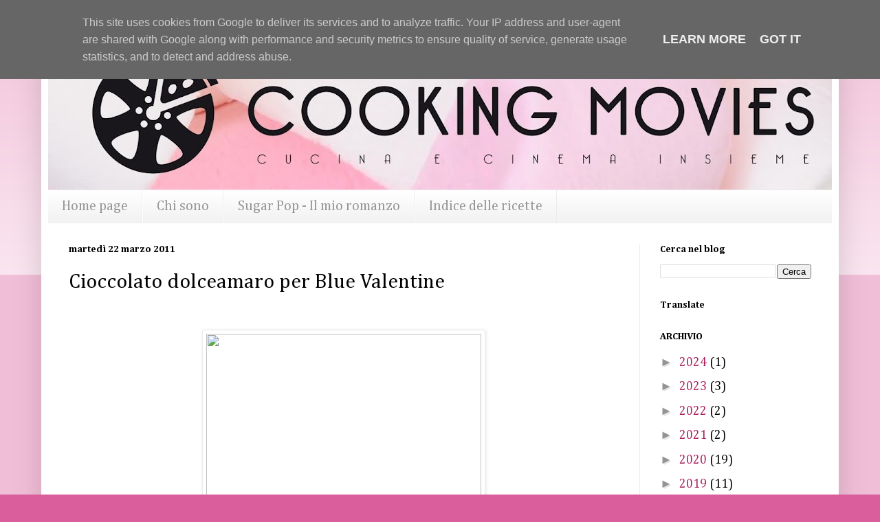

--- FILE ---
content_type: text/html; charset=UTF-8
request_url: https://www.cookingmovies.it/2011/03/cioccolato-dolceamaro-per-blue.html
body_size: 48039
content:
<!DOCTYPE html>
<html class='v2' dir='ltr' lang='it'>
<head>
<link href='https://www.blogger.com/static/v1/widgets/335934321-css_bundle_v2.css' rel='stylesheet' type='text/css'/>
<meta content='width=1100' name='viewport'/>
<meta content='text/html; charset=UTF-8' http-equiv='Content-Type'/>
<meta content='blogger' name='generator'/>
<link href='https://www.cookingmovies.it/favicon.ico' rel='icon' type='image/x-icon'/>
<link href='https://www.cookingmovies.it/2011/03/cioccolato-dolceamaro-per-blue.html' rel='canonical'/>
<link rel="alternate" type="application/atom+xml" title="Cooking Movies - Atom" href="https://www.cookingmovies.it/feeds/posts/default" />
<link rel="alternate" type="application/rss+xml" title="Cooking Movies - RSS" href="https://www.cookingmovies.it/feeds/posts/default?alt=rss" />
<link rel="service.post" type="application/atom+xml" title="Cooking Movies - Atom" href="https://www.blogger.com/feeds/8416613268257056762/posts/default" />

<link rel="alternate" type="application/atom+xml" title="Cooking Movies - Atom" href="https://www.cookingmovies.it/feeds/2127059209434913006/comments/default" />
<!--Can't find substitution for tag [blog.ieCssRetrofitLinks]-->
<link href='http://www.mamapop.com/wp-content/uploads/2011/01/Blue-Valentine-michelle-williams-525x349.jpg' rel='image_src'/>
<meta content='https://www.cookingmovies.it/2011/03/cioccolato-dolceamaro-per-blue.html' property='og:url'/>
<meta content='Cioccolato dolceamaro per Blue Valentine' property='og:title'/>
<meta content='Blog su cinema e cucina di Elisa Pavan. Appetitose ricette e golose recensioni cinematografiche' property='og:description'/>
<meta content='https://lh3.googleusercontent.com/blogger_img_proxy/AEn0k_tfsvl_LbF7zFMOpzUp2YiRqazd6yxZSCzJRiVPfUSPpp3UjGJliuXr3EP5_qgQ73Hv3TOiOnsbZLkcPfFGKis9DDVnYuReCXVhPn09yYqBcFX_VsYQCRQ2m4iz94MLi9fA-fAkWGbOXJzrp9U_akuavwOwczO3goXsTlgG1oOOhJE=w1200-h630-p-k-no-nu' property='og:image'/>
<title>Cooking Movies: Cioccolato dolceamaro per Blue Valentine</title>
<style type='text/css'>@font-face{font-family:'Cambria';font-style:normal;font-weight:400;font-display:swap;src:url(//fonts.gstatic.com/l/font?kit=GFDqWAB9jnWLT-HIK7ILrphaOAw&skey=d4699178559bc4b0&v=v18)format('woff2');unicode-range:U+0000-00FF,U+0131,U+0152-0153,U+02BB-02BC,U+02C6,U+02DA,U+02DC,U+0304,U+0308,U+0329,U+2000-206F,U+20AC,U+2122,U+2191,U+2193,U+2212,U+2215,U+FEFF,U+FFFD;}@font-face{font-family:'Cambria';font-style:normal;font-weight:700;font-display:swap;src:url(//fonts.gstatic.com/l/font?kit=GFDvWAB9jnWLT-HIIwkuu7V4NSY7WWA&skey=5202a3b6f5388b49&v=v18)format('woff2');unicode-range:U+0000-00FF,U+0131,U+0152-0153,U+02BB-02BC,U+02C6,U+02DA,U+02DC,U+0304,U+0308,U+0329,U+2000-206F,U+20AC,U+2122,U+2191,U+2193,U+2212,U+2215,U+FEFF,U+FFFD;}</style>
<style id='page-skin-1' type='text/css'><!--
/*
-----------------------------------------------
Blogger Template Style
Name:     Simple
Designer: Blogger
URL:      www.blogger.com
----------------------------------------------- */
/* Content
----------------------------------------------- */
body {
font: normal normal 18px Cambria;
color: #000000;
background: #db5e9c none repeat scroll top left;
padding: 0 40px 40px 40px;
}
html body .region-inner {
min-width: 0;
max-width: 100%;
width: auto;
}
h2 {
font-size: 22px;
}
a:link {
text-decoration:none;
color: #aa1e5d;
}
a:visited {
text-decoration:none;
color: #818181;
}
a:hover {
text-decoration:underline;
color: #ff2976;
}
.body-fauxcolumn-outer .fauxcolumn-inner {
background: transparent url(https://resources.blogblog.com/blogblog/data/1kt/simple/body_gradient_tile_light.png) repeat scroll top left;
_background-image: none;
}
.body-fauxcolumn-outer .cap-top {
position: absolute;
z-index: 1;
height: 400px;
width: 100%;
}
.body-fauxcolumn-outer .cap-top .cap-left {
width: 100%;
background: transparent url(https://resources.blogblog.com/blogblog/data/1kt/simple/gradients_light.png) repeat-x scroll top left;
_background-image: none;
}
.content-outer {
-moz-box-shadow: 0 0 40px rgba(0, 0, 0, .15);
-webkit-box-shadow: 0 0 5px rgba(0, 0, 0, .15);
-goog-ms-box-shadow: 0 0 10px #333333;
box-shadow: 0 0 40px rgba(0, 0, 0, .15);
margin-bottom: 1px;
}
.content-inner {
padding: 10px 10px;
}
.content-inner {
background-color: #ffffff;
}
/* Header
----------------------------------------------- */
.header-outer {
background: rgba(0, 0, 0, 0) none repeat-x scroll 0 -400px;
_background-image: none;
}
.Header h1 {
font: normal normal 60px Cambria;
color: #ad2f72;
text-shadow: -1px -1px 1px rgba(0, 0, 0, .2);
}
.Header h1 a {
color: #ad2f72;
}
.Header .description {
font-size: 140%;
color: #6e6e6e;
}
.header-inner .Header .titlewrapper {
padding: 22px 30px;
}
.header-inner .Header .descriptionwrapper {
padding: 0 30px;
}
/* Tabs
----------------------------------------------- */
.tabs-inner .section:first-child {
border-top: 1px solid #ececec;
}
.tabs-inner .section:first-child ul {
margin-top: -1px;
border-top: 1px solid #ececec;
border-left: 0 solid #ececec;
border-right: 0 solid #ececec;
}
.tabs-inner .widget ul {
background: #f3f3f3 url(https://resources.blogblog.com/blogblog/data/1kt/simple/gradients_light.png) repeat-x scroll 0 -800px;
_background-image: none;
border-bottom: 1px solid #ececec;
margin-top: 0;
margin-left: -30px;
margin-right: -30px;
}
.tabs-inner .widget li a {
display: inline-block;
padding: .6em 1em;
font: normal normal 20px Cambria;
color: #949494;
border-left: 1px solid #ffffff;
border-right: 1px solid #ececec;
}
.tabs-inner .widget li:first-child a {
border-left: none;
}
.tabs-inner .widget li.selected a, .tabs-inner .widget li a:hover {
color: #000000;
background-color: #ececec;
text-decoration: none;
}
/* Columns
----------------------------------------------- */
.main-outer {
border-top: 0 solid #ececec;
}
.fauxcolumn-left-outer .fauxcolumn-inner {
border-right: 1px solid #ececec;
}
.fauxcolumn-right-outer .fauxcolumn-inner {
border-left: 1px solid #ececec;
}
/* Headings
----------------------------------------------- */
div.widget > h2,
div.widget h2.title {
margin: 0 0 1em 0;
font: normal bold 14px Cambria;
color: #000000;
}
/* Widgets
----------------------------------------------- */
.widget .zippy {
color: #949494;
text-shadow: 2px 2px 1px rgba(0, 0, 0, .1);
}
.widget .popular-posts ul {
list-style: none;
}
/* Posts
----------------------------------------------- */
h2.date-header {
font: normal bold 14px Cambria;
}
.date-header span {
background-color: rgba(0, 0, 0, 0);
color: #000000;
padding: inherit;
letter-spacing: inherit;
margin: inherit;
}
.main-inner {
padding-top: 30px;
padding-bottom: 30px;
}
.main-inner .column-center-inner {
padding: 0 15px;
}
.main-inner .column-center-inner .section {
margin: 0 15px;
}
.post {
margin: 0 0 25px 0;
}
h3.post-title, .comments h4 {
font: normal normal 30px Cambria;
margin: .75em 0 0;
}
.post-body {
font-size: 110%;
line-height: 1.4;
position: relative;
}
.post-body img, .post-body .tr-caption-container, .Profile img, .Image img,
.BlogList .item-thumbnail img {
padding: 2px;
background: #ffffff;
border: 1px solid #ececec;
-moz-box-shadow: 1px 1px 5px rgba(0, 0, 0, .1);
-webkit-box-shadow: 1px 1px 5px rgba(0, 0, 0, .1);
box-shadow: 1px 1px 5px rgba(0, 0, 0, .1);
}
.post-body img, .post-body .tr-caption-container {
padding: 5px;
}
.post-body .tr-caption-container {
color: #000000;
}
.post-body .tr-caption-container img {
padding: 0;
background: transparent;
border: none;
-moz-box-shadow: 0 0 0 rgba(0, 0, 0, .1);
-webkit-box-shadow: 0 0 0 rgba(0, 0, 0, .1);
box-shadow: 0 0 0 rgba(0, 0, 0, .1);
}
.post-header {
margin: 0 0 1.5em;
line-height: 1.6;
font-size: 90%;
}
.post-footer {
margin: 20px -2px 0;
padding: 5px 10px;
color: #5a5a5a;
background-color: #f7f7f7;
border-bottom: 1px solid #ececec;
line-height: 1.6;
font-size: 90%;
}
#comments .comment-author {
padding-top: 1.5em;
border-top: 1px solid #ececec;
background-position: 0 1.5em;
}
#comments .comment-author:first-child {
padding-top: 0;
border-top: none;
}
.avatar-image-container {
margin: .2em 0 0;
}
#comments .avatar-image-container img {
border: 1px solid #ececec;
}
/* Comments
----------------------------------------------- */
.comments .comments-content .icon.blog-author {
background-repeat: no-repeat;
background-image: url([data-uri]);
}
.comments .comments-content .loadmore a {
border-top: 1px solid #949494;
border-bottom: 1px solid #949494;
}
.comments .comment-thread.inline-thread {
background-color: #f7f7f7;
}
.comments .continue {
border-top: 2px solid #949494;
}
/* Accents
---------------------------------------------- */
.section-columns td.columns-cell {
border-left: 1px solid #ececec;
}
.blog-pager {
background: transparent none no-repeat scroll top center;
}
.blog-pager-older-link, .home-link,
.blog-pager-newer-link {
background-color: #ffffff;
padding: 5px;
}
.footer-outer {
border-top: 0 dashed #bbbbbb;
}
/* Mobile
----------------------------------------------- */
body.mobile  {
background-size: auto;
}
.mobile .body-fauxcolumn-outer {
background: transparent none repeat scroll top left;
}
.mobile .body-fauxcolumn-outer .cap-top {
background-size: 100% auto;
}
.mobile .content-outer {
-webkit-box-shadow: 0 0 3px rgba(0, 0, 0, .15);
box-shadow: 0 0 3px rgba(0, 0, 0, .15);
}
.mobile .tabs-inner .widget ul {
margin-left: 0;
margin-right: 0;
}
.mobile .post {
margin: 0;
}
.mobile .main-inner .column-center-inner .section {
margin: 0;
}
.mobile .date-header span {
padding: 0.1em 10px;
margin: 0 -10px;
}
.mobile h3.post-title {
margin: 0;
}
.mobile .blog-pager {
background: transparent none no-repeat scroll top center;
}
.mobile .footer-outer {
border-top: none;
}
.mobile .main-inner, .mobile .footer-inner {
background-color: #ffffff;
}
.mobile-index-contents {
color: #000000;
}
.mobile-link-button {
background-color: #aa1e5d;
}
.mobile-link-button a:link, .mobile-link-button a:visited {
color: #ffffff;
}
.mobile .tabs-inner .section:first-child {
border-top: none;
}
.mobile .tabs-inner .PageList .widget-content {
background-color: #ececec;
color: #000000;
border-top: 1px solid #ececec;
border-bottom: 1px solid #ececec;
}
.mobile .tabs-inner .PageList .widget-content .pagelist-arrow {
border-left: 1px solid #ececec;
}

--></style>
<style id='template-skin-1' type='text/css'><!--
body {
min-width: 1160px;
}
.content-outer, .content-fauxcolumn-outer, .region-inner {
min-width: 1160px;
max-width: 1160px;
_width: 1160px;
}
.main-inner .columns {
padding-left: 0px;
padding-right: 280px;
}
.main-inner .fauxcolumn-center-outer {
left: 0px;
right: 280px;
/* IE6 does not respect left and right together */
_width: expression(this.parentNode.offsetWidth -
parseInt("0px") -
parseInt("280px") + 'px');
}
.main-inner .fauxcolumn-left-outer {
width: 0px;
}
.main-inner .fauxcolumn-right-outer {
width: 280px;
}
.main-inner .column-left-outer {
width: 0px;
right: 100%;
margin-left: -0px;
}
.main-inner .column-right-outer {
width: 280px;
margin-right: -280px;
}
#layout {
min-width: 0;
}
#layout .content-outer {
min-width: 0;
width: 800px;
}
#layout .region-inner {
min-width: 0;
width: auto;
}
body#layout div.add_widget {
padding: 8px;
}
body#layout div.add_widget a {
margin-left: 32px;
}
--></style>
<link href='https://www.blogger.com/dyn-css/authorization.css?targetBlogID=8416613268257056762&amp;zx=cc580c1d-caa9-49e5-a513-c9f55e7ea7ea' media='none' onload='if(media!=&#39;all&#39;)media=&#39;all&#39;' rel='stylesheet'/><noscript><link href='https://www.blogger.com/dyn-css/authorization.css?targetBlogID=8416613268257056762&amp;zx=cc580c1d-caa9-49e5-a513-c9f55e7ea7ea' rel='stylesheet'/></noscript>
<meta name='google-adsense-platform-account' content='ca-host-pub-1556223355139109'/>
<meta name='google-adsense-platform-domain' content='blogspot.com'/>

<!-- data-ad-client=ca-pub-0925885645905241 -->

<script type="text/javascript" language="javascript">
  // Supply ads personalization default for EEA readers
  // See https://www.blogger.com/go/adspersonalization
  adsbygoogle = window.adsbygoogle || [];
  if (typeof adsbygoogle.requestNonPersonalizedAds === 'undefined') {
    adsbygoogle.requestNonPersonalizedAds = 1;
  }
</script>


</head>
<body class='loading variant-pale'>
<div class='navbar section' id='navbar' name='Navbar'><div class='widget Navbar' data-version='1' id='Navbar1'><script type="text/javascript">
    function setAttributeOnload(object, attribute, val) {
      if(window.addEventListener) {
        window.addEventListener('load',
          function(){ object[attribute] = val; }, false);
      } else {
        window.attachEvent('onload', function(){ object[attribute] = val; });
      }
    }
  </script>
<div id="navbar-iframe-container"></div>
<script type="text/javascript" src="https://apis.google.com/js/platform.js"></script>
<script type="text/javascript">
      gapi.load("gapi.iframes:gapi.iframes.style.bubble", function() {
        if (gapi.iframes && gapi.iframes.getContext) {
          gapi.iframes.getContext().openChild({
              url: 'https://www.blogger.com/navbar/8416613268257056762?po\x3d2127059209434913006\x26origin\x3dhttps://www.cookingmovies.it',
              where: document.getElementById("navbar-iframe-container"),
              id: "navbar-iframe"
          });
        }
      });
    </script><script type="text/javascript">
(function() {
var script = document.createElement('script');
script.type = 'text/javascript';
script.src = '//pagead2.googlesyndication.com/pagead/js/google_top_exp.js';
var head = document.getElementsByTagName('head')[0];
if (head) {
head.appendChild(script);
}})();
</script>
</div></div>
<div class='body-fauxcolumns'>
<div class='fauxcolumn-outer body-fauxcolumn-outer'>
<div class='cap-top'>
<div class='cap-left'></div>
<div class='cap-right'></div>
</div>
<div class='fauxborder-left'>
<div class='fauxborder-right'></div>
<div class='fauxcolumn-inner'>
</div>
</div>
<div class='cap-bottom'>
<div class='cap-left'></div>
<div class='cap-right'></div>
</div>
</div>
</div>
<div class='content'>
<div class='content-fauxcolumns'>
<div class='fauxcolumn-outer content-fauxcolumn-outer'>
<div class='cap-top'>
<div class='cap-left'></div>
<div class='cap-right'></div>
</div>
<div class='fauxborder-left'>
<div class='fauxborder-right'></div>
<div class='fauxcolumn-inner'>
</div>
</div>
<div class='cap-bottom'>
<div class='cap-left'></div>
<div class='cap-right'></div>
</div>
</div>
</div>
<div class='content-outer'>
<div class='content-cap-top cap-top'>
<div class='cap-left'></div>
<div class='cap-right'></div>
</div>
<div class='fauxborder-left content-fauxborder-left'>
<div class='fauxborder-right content-fauxborder-right'></div>
<div class='content-inner'>
<header>
<div class='header-outer'>
<div class='header-cap-top cap-top'>
<div class='cap-left'></div>
<div class='cap-right'></div>
</div>
<div class='fauxborder-left header-fauxborder-left'>
<div class='fauxborder-right header-fauxborder-right'></div>
<div class='region-inner header-inner'>
<div class='header section' id='header' name='Intestazione'><div class='widget Header' data-version='1' id='Header1'>
<div id='header-inner'>
<a href='https://www.cookingmovies.it/' style='display: block'>
<img alt='Cooking Movies' height='236px; ' id='Header1_headerimg' src='https://blogger.googleusercontent.com/img/b/R29vZ2xl/AVvXsEhLlnNInFBg5Yy7_2hw9cst0-43e5oLnIy7gWH_wQxE9AgxoLBRgZmDKArtam04P6L8EwkQyakEcq0JJXXGlRYtMtEGZYsP8D5uSWBAGJIQA82vrQafxnMViRHb4_7Fe5Mrduj3InkAS7U/s1180/B_marshmallow.jpg' style='display: block' width='1180px; '/>
</a>
</div>
</div></div>
</div>
</div>
<div class='header-cap-bottom cap-bottom'>
<div class='cap-left'></div>
<div class='cap-right'></div>
</div>
</div>
</header>
<div class='tabs-outer'>
<div class='tabs-cap-top cap-top'>
<div class='cap-left'></div>
<div class='cap-right'></div>
</div>
<div class='fauxborder-left tabs-fauxborder-left'>
<div class='fauxborder-right tabs-fauxborder-right'></div>
<div class='region-inner tabs-inner'>
<div class='tabs section' id='crosscol' name='Multi-colonne'><div class='widget PageList' data-version='1' id='PageList1'>
<h2>Pagine</h2>
<div class='widget-content'>
<ul>
<li>
<a href='https://www.cookingmovies.it/'>Home page</a>
</li>
<li>
<a href='http://www.cookingmovies.it/p/chi-sono_24.html'>Chi sono</a>
</li>
<li>
<a href='https://www.cookingmovies.it/2023/12/sugarpop-romanzo-elisa-pavan-dettagli.html'>Sugar Pop - Il mio romanzo</a>
</li>
<li>
<a href='http://www.cookingmovies.it/p/indice-delle-mie-ricette.html'>Indice delle ricette</a>
</li>
</ul>
<div class='clear'></div>
</div>
</div></div>
<div class='tabs no-items section' id='crosscol-overflow' name='Cross-Column 2'></div>
</div>
</div>
<div class='tabs-cap-bottom cap-bottom'>
<div class='cap-left'></div>
<div class='cap-right'></div>
</div>
</div>
<div class='main-outer'>
<div class='main-cap-top cap-top'>
<div class='cap-left'></div>
<div class='cap-right'></div>
</div>
<div class='fauxborder-left main-fauxborder-left'>
<div class='fauxborder-right main-fauxborder-right'></div>
<div class='region-inner main-inner'>
<div class='columns fauxcolumns'>
<div class='fauxcolumn-outer fauxcolumn-center-outer'>
<div class='cap-top'>
<div class='cap-left'></div>
<div class='cap-right'></div>
</div>
<div class='fauxborder-left'>
<div class='fauxborder-right'></div>
<div class='fauxcolumn-inner'>
</div>
</div>
<div class='cap-bottom'>
<div class='cap-left'></div>
<div class='cap-right'></div>
</div>
</div>
<div class='fauxcolumn-outer fauxcolumn-left-outer'>
<div class='cap-top'>
<div class='cap-left'></div>
<div class='cap-right'></div>
</div>
<div class='fauxborder-left'>
<div class='fauxborder-right'></div>
<div class='fauxcolumn-inner'>
</div>
</div>
<div class='cap-bottom'>
<div class='cap-left'></div>
<div class='cap-right'></div>
</div>
</div>
<div class='fauxcolumn-outer fauxcolumn-right-outer'>
<div class='cap-top'>
<div class='cap-left'></div>
<div class='cap-right'></div>
</div>
<div class='fauxborder-left'>
<div class='fauxborder-right'></div>
<div class='fauxcolumn-inner'>
</div>
</div>
<div class='cap-bottom'>
<div class='cap-left'></div>
<div class='cap-right'></div>
</div>
</div>
<!-- corrects IE6 width calculation -->
<div class='columns-inner'>
<div class='column-center-outer'>
<div class='column-center-inner'>
<div class='main section' id='main' name='Principale'><div class='widget Blog' data-version='1' id='Blog1'>
<div class='blog-posts hfeed'>

          <div class="date-outer">
        
<h2 class='date-header'><span>martedì 22 marzo 2011</span></h2>

          <div class="date-posts">
        
<div class='post-outer'>
<div class='post hentry uncustomized-post-template' itemprop='blogPost' itemscope='itemscope' itemtype='http://schema.org/BlogPosting'>
<meta content='http://www.mamapop.com/wp-content/uploads/2011/01/Blue-Valentine-michelle-williams-525x349.jpg' itemprop='image_url'/>
<meta content='8416613268257056762' itemprop='blogId'/>
<meta content='2127059209434913006' itemprop='postId'/>
<a name='2127059209434913006'></a>
<h3 class='post-title entry-title' itemprop='name'>
Cioccolato dolceamaro per Blue Valentine
</h3>
<div class='post-header'>
<div class='post-header-line-1'></div>
</div>
<div class='post-body entry-content' id='post-body-2127059209434913006' itemprop='description articleBody'>
<div dir="ltr" style="text-align: left;" trbidi="on">
<br />
<div class="separator" style="clear: both; text-align: center;">
<a href="http://www.mamapop.com/wp-content/uploads/2011/01/Blue-Valentine-michelle-williams-525x349.jpg" imageanchor="1" style="margin-left: 1em; margin-right: 1em;"><img border="0" height="265" src="https://lh3.googleusercontent.com/blogger_img_proxy/AEn0k_tfsvl_LbF7zFMOpzUp2YiRqazd6yxZSCzJRiVPfUSPpp3UjGJliuXr3EP5_qgQ73Hv3TOiOnsbZLkcPfFGKis9DDVnYuReCXVhPn09yYqBcFX_VsYQCRQ2m4iz94MLi9fA-fAkWGbOXJzrp9U_akuavwOwczO3goXsTlgG1oOOhJE=s0-d" width="400"></a></div>
<div style="text-align: center;">
<span class="Apple-style-span" style="font-family: arial; font-size: x-small;"><i><br /></i></span></div>
<div style="text-align: center;">
<span class="Apple-style-span" style="font-size: x-small;"><span class="Apple-style-span" style="font-family: arial;"><i>"How do you trust your feelings&nbsp;</i></span><span class="Apple-style-span" style="font-family: arial;"><i>when they can just disappear like that?"</i></span></span></div>
<div style="font-family: arial; text-align: center;">
<i><span class="Apple-style-span" style="font-size: x-small;">..."I think that the only way you can find out...</span></i></div>
<div style="font-family: arial; text-align: center;">
<i><span class="Apple-style-span" style="font-size: x-small;">Is to have those feelings"</span></i></div>
<div style="font-family: arial; text-align: center;">
<i><br /></i></div>
<div class="separator" style="clear: both; font-family: arial; font-size: small; text-align: center;">
<a href="https://blogger.googleusercontent.com/img/b/R29vZ2xl/AVvXsEjFYrMjqoZwChzeromwIl0_CGP7xQPRVbp8QXlQ5NfTVN65_rpIvSNz-IKpFJiF2xzkSkay4hqbv1uVfspg4l7Z58ecvQL9pomNQVVfAElTHh5T5CW-yVbXPENGJZjYxuVkbwhslNCJgew/s1600/blue-valentine-ryan-gosling.jpg" imageanchor="1" style="margin-left: 1em; margin-right: 1em;"><img border="0" height="266" src="https://blogger.googleusercontent.com/img/b/R29vZ2xl/AVvXsEjFYrMjqoZwChzeromwIl0_CGP7xQPRVbp8QXlQ5NfTVN65_rpIvSNz-IKpFJiF2xzkSkay4hqbv1uVfspg4l7Z58ecvQL9pomNQVVfAElTHh5T5CW-yVbXPENGJZjYxuVkbwhslNCJgew/s400/blue-valentine-ryan-gosling.jpg" width="400" /></a></div>
<div style="font-family: arial; font-size: small; text-align: center;">
<i><br /></i></div>
<div style="font-family: arial; text-align: center;">
<i><span class="Apple-style-span" style="font-size: x-small;">"She just seems different, you know like.. I don't know"</span></i></div>
<div style="font-family: arial; text-align: center;">
<i><span class="Apple-style-span" style="font-size: x-small;">"Wait, how different?"</span></i></div>
<div style="font-family: arial; text-align: center;">
<i><span class="Apple-style-span" style="font-size: x-small;">"I don't know, I just got a feeling about her.. Do you know when a song comes on and you gotta dance?"</span></i></div>
<div style="font-family: arial; text-align: center;">
<i><span class="Apple-style-span" style="font-size: x-small;">"Yeah..."</span></i></div>
<div style="font-family: arial; font-size: small; text-align: center;">
<i><br /></i></div>
<div class="separator" style="clear: both; text-align: center;">
<a href="https://blogger.googleusercontent.com/img/b/R29vZ2xl/AVvXsEjI_yloJEUHas11eArFmdLazHsYSj7EMkrmzB-_LQBkHBADunPgdt645viAPqCjwS5_JgT-tErzixBsRK2We1PAOw52xPdvQbTl8-MZ4jD8L1RA45hdRI43kXbW5P0e6VOpjzYu_LGCMwI/s1600/blue+valentine+04.jpg" imageanchor="1" style="margin-left: 1em; margin-right: 1em;"><img border="0" height="265" src="https://blogger.googleusercontent.com/img/b/R29vZ2xl/AVvXsEjI_yloJEUHas11eArFmdLazHsYSj7EMkrmzB-_LQBkHBADunPgdt645viAPqCjwS5_JgT-tErzixBsRK2We1PAOw52xPdvQbTl8-MZ4jD8L1RA45hdRI43kXbW5P0e6VOpjzYu_LGCMwI/s400/blue+valentine+04.jpg" width="400" /></a></div>
<div style="font-family: arial; font-size: small; text-align: center;">
<i><br /></i></div>
<div style="font-family: arial; font-size: small; text-align: justify;">
<i><br /></i></div>
<div style="text-align: justify;">
<span class="Apple-style-span" style="font-family: Arial, Helvetica, sans-serif;">Scrivere di <b><a href="http://www.imdb.com/title/tt1120985/">Blue Valentine</a></b>, opera prima alla regia di <b>Derek Cianfrance</b>, non è cosa semplice. Ancora frastornata dalle sensazioni contrastanti che la pellicola scatena, scandagliando&nbsp;</span><span class="Apple-style-span" style="font-family: Arial, Helvetica, sans-serif;"><b>una storia d'amore e disamore&nbsp;</b></span><span class="Apple-style-span" style="font-family: Arial, Helvetica, sans-serif;"><b>con realismo e intensità </b>lontani dai cliché di Hollywood</span><span class="Apple-style-span" style="font-family: Arial, Helvetica, sans-serif;">, dovrei&nbsp;</span><span class="Apple-style-span" style="font-family: Arial, Helvetica, sans-serif;">forse&nbsp;</span><span class="Apple-style-span" style="font-family: Arial, Helvetica, sans-serif;">attendere qualche giorno per guadagnare oggettività. Eppure è raro che un film colpisca tanto da spingere a parlarne subito e non voglio perdere l'ispirazione.</span></div>
<div style="text-align: justify;">
<span class="Apple-style-span" style="font-family: Arial, Helvetica, sans-serif;">Facendo i miei soliti <b>paragoni culinari </b>(non posso esimermi), posso dire che questo film <b>assomiglia a quei cioccolati fondenti col 90% di cacao, neri, lucidi, invitanti</b>. Lo <b>spettatore&nbsp;</b>è un <b>bambino goloso</b>, abituato a scorpacciate di <b>cioccolata al latte o al gianduia</b>, a gusti come croccanti nocciole, toblerone, o riso soffiato, storie d'amore in cui le note dolci sovrastano tutto il resto. Infilando in bocca un quadratino di questo cioccolato, il bimbo scopre una cosa del tutto <b>diversa</b>, <b>inattesa</b>: il sapore del <b>cacao </b>c'è, ma di <b>dolce </b>è rimasto ben poco. Anzi, sulla sua lingua troneggia un <b>amarognolo pungente, eppure vellutato</b>, che lo disorienta e lo delude, ma al tempo stesso lo porta a cercarne ancora, consapevole di essersi imbattuto in <b>qualcosa di raro e prezioso</b>.</span></div>
<div style="text-align: justify;">
<span class="Apple-style-span" style="font-family: Arial, Helvetica, sans-serif;"><br /></span></div>
<div class="separator" style="clear: both; text-align: center;">
<a href="https://blogger.googleusercontent.com/img/b/R29vZ2xl/AVvXsEjI1jJvhXiV4B10pooOlx5FVHk5b8bvDZtlLI3KIu3fQt5Jx9GktFFTDv01eP9TwBK2iZBhirvzNY6B3bmqRPJu5O7wrhHWnQEp9VpcsQAd2LGFPQqSyja82schfQOLPHtNgWawm7w1x4k/s1600/blue+valentine+02.jpg" imageanchor="1" style="margin-left: 1em; margin-right: 1em;"><img border="0" height="265" src="https://blogger.googleusercontent.com/img/b/R29vZ2xl/AVvXsEjI1jJvhXiV4B10pooOlx5FVHk5b8bvDZtlLI3KIu3fQt5Jx9GktFFTDv01eP9TwBK2iZBhirvzNY6B3bmqRPJu5O7wrhHWnQEp9VpcsQAd2LGFPQqSyja82schfQOLPHtNgWawm7w1x4k/s400/blue+valentine+02.jpg" width="400" /></a></div>
<div style="text-align: justify;">
<span class="Apple-style-span" style="font-family: Arial, Helvetica, sans-serif;"><br />Così vi sentirete dopo aver visto <b>Blue Valentine</b>: <b>provati,&nbsp;</b><span class="Apple-style-span" style="font-family: Arial, Helvetica, sans-serif;"><b>svuotati,&nbsp;</b></span><span class="Apple-style-span" style="font-family: Arial, Helvetica, sans-serif;"><b>forse un po' depressi, eppure felici </b>di aver conosciuto un'esperienza cinematografica così intensa.</span></span></div>
<div style="text-align: justify;">
<span class="Apple-style-span" style="font-family: Arial, Helvetica, sans-serif;"><b>Dean </b>e <b>Cindy </b>sono una coppia giovane, che vive da qualche parte in <b>Pennsylvania</b>: lei è <b>infermiera</b>, lui fa <b>l'imbianchino</b>. Hanno una <b>bimba </b>che va all'asilo. La loro vita va avanti per inerzia tra <b>insofferenze reciproche, punzecchiature, recriminazioni, incompatibilità di vedute</b>. Quello che un tempo era stato un <b>grande amore</b>, ora è un rapporto che non sa trovare una <b>dimensione </b>nè una <b>direzione</b>.&nbsp;</span></div>
<div style="text-align: justify;">
<span class="Apple-style-span" style="font-family: Arial, Helvetica, sans-serif;">I loro caratteri sono diversi e lo capiamo soprattutto grazie ai flashback, girati in 16 mm, che ci mostrano i loro primi incontri e lo sbocciare dei loro sentimenti. Le battute che ho riportato sopra rappresentano i loro modi opposti di approcciarsi alla vita:&nbsp;</span><span class="Apple-style-span" style="font-family: Arial, Helvetica, sans-serif;">da ragazza&nbsp;</span><span class="Apple-style-span" style="font-family: Arial, Helvetica, sans-serif;">Cindy è&nbsp;<b>riflessiva, indecisa, poco determinata, ma intelligente e capace </b>e ha dei sogni per il suo futuro. Dean invece è un ragazzo di fatica, <b>testardo e leale; un moderno romantico,</b>&nbsp;un <b>principe sbruffone di periferia</b>&nbsp;disposto a dare tutto (ma proprio <b>tutto</b>.. vedrete!) per inseguire il suo <b>sogno d'amore</b>.&nbsp;</span></div>
<div style="text-align: justify;">
<span class="Apple-style-span" style="font-family: Arial, Helvetica, sans-serif;">Ma nel presente Cindy cerca un cambiamento, vuole&nbsp;<b>evolvere</b>, crescere nel lavoro e nei suoi rapporti familiari, e vorrebbe che anche Dean desiderasse di più. Lui invece si è seduto,&nbsp;<b>chiuso</b> nel suo microcosmo familiare composto da Cindy e dalla bimba che adora, rinunciando a ogni ambizione e a ogni stimolo esterno e preferendo le birre. <b>Cindy </b>si sente <b>in gabbia</b> e <b>Dean</b>, pur amandola come il primo giorno, <b>non sta al passo</b>, non la capisce e non sa cosa fare perché lei torni a stare bene con lui.&nbsp;</span></div>
<div style="text-align: justify;">
<span class="Apple-style-span" style="font-family: Arial, Helvetica, sans-serif;">Se <b>il passato</b> è una <b>miscela esplosiva di fiducia, entusiasmo,&nbsp;</b></span><span class="Apple-style-span" style="font-family: Arial, Helvetica, sans-serif;"><b>passione</b> (anche a letto: s'è molto parlato di una scena di sesso orale abbastanza esplicita)</span><span class="Apple-style-span" style="font-family: Arial, Helvetica, sans-serif;">&nbsp;misti a <b>guai e incoscienza</b>, il rapporto presente tra Cindy e Dean vive invece di <b>discussioni, amarezza, piccoli gesti di stizza, crisi sessuali e incomprensioni</b>. Capire il momento in cui si è consumato il tutto è forse impossibile, capire se la loro storia può essere recuperata e ha un futuro... beh,&nbsp;<b>a voi l'ardua sentenza</b>.&nbsp;</span></div>
<div style="text-align: justify;">
<span class="Apple-style-span" style="font-family: Arial, Helvetica, sans-serif;">A dir poco <b>emozionanti </b>sono&nbsp;le interpretazioni di <a href="http://www.mymovies.it/biografia/?a=55348"><b>Ryan Gosling</b></a> e <b><a href="http://www.mymovies.it/biografia/?a=53557">Michelle Williams</a>&nbsp;</b>e per questo vi consiglio, se potete, la visione del film in <b>lingua originale</b>. La <b>Jen Lindley</b> di <b>Dawson's Creek</b> ne ha fatta di strada e così </span><span class="Apple-style-span" style="font-family: Arial, Helvetica, sans-serif;">Gosling (visto in <b>The Notebook-Le pagine della nostra vita- </b>e in<b> Stay, nel labirinto della mente</b>), occhi chiari all'ingiù e mento pronunciato, non bello ma con il classico fascino del ragazzo "sbagliato".&nbsp;</span><br />
<span class="Apple-style-span" style="font-family: Arial, Helvetica, sans-serif;"><br /></span></div>
<div style="text-align: justify;">
<span class="Apple-style-span" style="font-family: Arial, Helvetica, sans-serif;">Se deciderete di vedere questo film, consiglio tenere a portata di mano un po' del famoso <b>cioccolato </b>di cui sopra<b>&nbsp;</b>(nei gusti da voi preferiti) per gustare al meglio la visione (e combattere l'amarezza).&nbsp;</span><br />
<span class="Apple-style-span" style="font-family: Arial, Helvetica, sans-serif;"><br /></span></div>
<div class="separator" style="clear: both; text-align: center;">
<a href="https://blogger.googleusercontent.com/img/b/R29vZ2xl/AVvXsEjWQGdiwHK_KtoYVIRw-MymiAh7fdqB_H5E0b5sIE2rQHdUWtVVRIwvT9DsLJJwKz5848kjkel68GKhIiWO6JhvjL5FjjJhBRMGa1WgoMk26oPJseqTMMC_7uWZRRHJU5rMza3ugzXFuiCm/s1600/3420083607695_cioccolato.jpg" imageanchor="1" style="margin-left: 1em; margin-right: 1em;"><img border="0" height="252" src="https://blogger.googleusercontent.com/img/b/R29vZ2xl/AVvXsEjWQGdiwHK_KtoYVIRw-MymiAh7fdqB_H5E0b5sIE2rQHdUWtVVRIwvT9DsLJJwKz5848kjkel68GKhIiWO6JhvjL5FjjJhBRMGa1WgoMk26oPJseqTMMC_7uWZRRHJU5rMza3ugzXFuiCm/s320/3420083607695_cioccolato.jpg" width="320" /></a></div>
<div style="text-align: justify;">
<span class="Apple-style-span" style="font-family: Arial, Helvetica, sans-serif;"><br /></span></div>
<div style="text-align: justify;">
<span class="Apple-style-span" style="font-family: Arial, Helvetica, sans-serif;"><br /></span></div>
<div style="text-align: justify;">
<span class="Apple-style-span" style="font-family: Arial, Helvetica, sans-serif;">Una perla? La chicca scovata da Dean perché diventasse la canzone sua e di Cindy: <b>Penny &amp; The Quarters, You and Me</b>. Praticamente introvabile. Ascoltatela!</span></div>
<div style="text-align: justify;">
<span class="Apple-style-span" style="font-family: Arial, Helvetica, sans-serif;"><br /></span></div>
<div style="text-align: center;">
<span class="Apple-style-span" style="font-family: Arial, Helvetica, sans-serif;"><iframe allowfullscreen="" frameborder="0" height="398" src="//www.youtube.com/embed/hY-wUMxP2Cw" title="YouTube video player" width="490"></iframe></span></div>
<div style="text-align: justify;">
<span class="Apple-style-span" style="font-family: Arial, Helvetica, sans-serif;"><br /></span></div>
<div style="text-align: justify;">
<span class="Apple-style-span" style="font-family: Arial, Helvetica, sans-serif;">PS: Questo post è dedicato alla <a href="http://mil-shake.blogspot.com/"><b>Carli</b></a>, che mi ha chiesto di parlare di <b>Ryan Gosling</b>. Lo so, il film non è <b>The Notebook</b>, che ho già visto in passato a spizzichi e bocconi, presto lo riguarderò e poi vediamo... magari con una ricetta! Sicuramente la prova di Gosling in questo film batte le sue precedenti.&nbsp;</span></div>
<div style="text-align: justify;">
<span class="Apple-style-span" style="font-family: Arial, Helvetica, sans-serif;"><br /></span></div>
<div style="text-align: center;">
<span class="Apple-style-span" style="font-family: Arial, Helvetica, sans-serif;"><iframe allowfullscreen="" frameborder="0" height="306" src="//www.youtube.com/embed/CHjvh9EiiGw" title="YouTube video player" width="490"></iframe></span></div>
</div>
<div style='clear: both;'></div>
</div>
<div class='post-footer'>
<div class='post-footer-line post-footer-line-1'>
<span class='post-author vcard'>
Pubblicato da
<span class='fn' itemprop='author' itemscope='itemscope' itemtype='http://schema.org/Person'>
<meta content='https://www.blogger.com/profile/14438637421380196264' itemprop='url'/>
<a class='g-profile' href='https://www.blogger.com/profile/14438637421380196264' rel='author' title='author profile'>
<span itemprop='name'>ElisaPavan</span>
</a>
</span>
</span>
<span class='post-timestamp'>
alle
<meta content='https://www.cookingmovies.it/2011/03/cioccolato-dolceamaro-per-blue.html' itemprop='url'/>
<a class='timestamp-link' href='https://www.cookingmovies.it/2011/03/cioccolato-dolceamaro-per-blue.html' rel='bookmark' title='permanent link'><abbr class='published' itemprop='datePublished' title='2011-03-22T08:45:00+01:00'>marzo 22, 2011</abbr></a>
</span>
<span class='post-comment-link'>
</span>
<span class='post-icons'>
<span class='item-action'>
<a href='https://www.blogger.com/email-post/8416613268257056762/2127059209434913006' title='Post per email'>
<img alt='' class='icon-action' height='13' src='https://resources.blogblog.com/img/icon18_email.gif' width='18'/>
</a>
</span>
<span class='item-control blog-admin pid-1053780153'>
<a href='https://www.blogger.com/post-edit.g?blogID=8416613268257056762&postID=2127059209434913006&from=pencil' title='Modifica post'>
<img alt='' class='icon-action' height='18' src='https://resources.blogblog.com/img/icon18_edit_allbkg.gif' width='18'/>
</a>
</span>
</span>
<div class='post-share-buttons goog-inline-block'>
<a class='goog-inline-block share-button sb-email' href='https://www.blogger.com/share-post.g?blogID=8416613268257056762&postID=2127059209434913006&target=email' target='_blank' title='Invia tramite email'><span class='share-button-link-text'>Invia tramite email</span></a><a class='goog-inline-block share-button sb-blog' href='https://www.blogger.com/share-post.g?blogID=8416613268257056762&postID=2127059209434913006&target=blog' onclick='window.open(this.href, "_blank", "height=270,width=475"); return false;' target='_blank' title='Postalo sul blog'><span class='share-button-link-text'>Postalo sul blog</span></a><a class='goog-inline-block share-button sb-twitter' href='https://www.blogger.com/share-post.g?blogID=8416613268257056762&postID=2127059209434913006&target=twitter' target='_blank' title='Condividi su X'><span class='share-button-link-text'>Condividi su X</span></a><a class='goog-inline-block share-button sb-facebook' href='https://www.blogger.com/share-post.g?blogID=8416613268257056762&postID=2127059209434913006&target=facebook' onclick='window.open(this.href, "_blank", "height=430,width=640"); return false;' target='_blank' title='Condividi su Facebook'><span class='share-button-link-text'>Condividi su Facebook</span></a><a class='goog-inline-block share-button sb-pinterest' href='https://www.blogger.com/share-post.g?blogID=8416613268257056762&postID=2127059209434913006&target=pinterest' target='_blank' title='Condividi su Pinterest'><span class='share-button-link-text'>Condividi su Pinterest</span></a>
</div>
</div>
<div class='post-footer-line post-footer-line-2'>
<span class='post-labels'>
Etichette:
<a href='https://www.cookingmovies.it/search/label/Dolci' rel='tag'>Dolci</a>,
<a href='https://www.cookingmovies.it/search/label/Film' rel='tag'>Film</a>,
<a href='https://www.cookingmovies.it/search/label/film%20drammatico' rel='tag'>film drammatico</a>
</span>
</div>
<div class='post-footer-line post-footer-line-3'>
<span class='post-location'>
</span>
</div>
</div>
</div>
<div class='comments' id='comments'>
<a name='comments'></a>
<h4>39 commenti:</h4>
<div class='comments-content'>
<script async='async' src='' type='text/javascript'></script>
<script type='text/javascript'>
    (function() {
      var items = null;
      var msgs = null;
      var config = {};

// <![CDATA[
      var cursor = null;
      if (items && items.length > 0) {
        cursor = parseInt(items[items.length - 1].timestamp) + 1;
      }

      var bodyFromEntry = function(entry) {
        var text = (entry &&
                    ((entry.content && entry.content.$t) ||
                     (entry.summary && entry.summary.$t))) ||
            '';
        if (entry && entry.gd$extendedProperty) {
          for (var k in entry.gd$extendedProperty) {
            if (entry.gd$extendedProperty[k].name == 'blogger.contentRemoved') {
              return '<span class="deleted-comment">' + text + '</span>';
            }
          }
        }
        return text;
      }

      var parse = function(data) {
        cursor = null;
        var comments = [];
        if (data && data.feed && data.feed.entry) {
          for (var i = 0, entry; entry = data.feed.entry[i]; i++) {
            var comment = {};
            // comment ID, parsed out of the original id format
            var id = /blog-(\d+).post-(\d+)/.exec(entry.id.$t);
            comment.id = id ? id[2] : null;
            comment.body = bodyFromEntry(entry);
            comment.timestamp = Date.parse(entry.published.$t) + '';
            if (entry.author && entry.author.constructor === Array) {
              var auth = entry.author[0];
              if (auth) {
                comment.author = {
                  name: (auth.name ? auth.name.$t : undefined),
                  profileUrl: (auth.uri ? auth.uri.$t : undefined),
                  avatarUrl: (auth.gd$image ? auth.gd$image.src : undefined)
                };
              }
            }
            if (entry.link) {
              if (entry.link[2]) {
                comment.link = comment.permalink = entry.link[2].href;
              }
              if (entry.link[3]) {
                var pid = /.*comments\/default\/(\d+)\?.*/.exec(entry.link[3].href);
                if (pid && pid[1]) {
                  comment.parentId = pid[1];
                }
              }
            }
            comment.deleteclass = 'item-control blog-admin';
            if (entry.gd$extendedProperty) {
              for (var k in entry.gd$extendedProperty) {
                if (entry.gd$extendedProperty[k].name == 'blogger.itemClass') {
                  comment.deleteclass += ' ' + entry.gd$extendedProperty[k].value;
                } else if (entry.gd$extendedProperty[k].name == 'blogger.displayTime') {
                  comment.displayTime = entry.gd$extendedProperty[k].value;
                }
              }
            }
            comments.push(comment);
          }
        }
        return comments;
      };

      var paginator = function(callback) {
        if (hasMore()) {
          var url = config.feed + '?alt=json&v=2&orderby=published&reverse=false&max-results=50';
          if (cursor) {
            url += '&published-min=' + new Date(cursor).toISOString();
          }
          window.bloggercomments = function(data) {
            var parsed = parse(data);
            cursor = parsed.length < 50 ? null
                : parseInt(parsed[parsed.length - 1].timestamp) + 1
            callback(parsed);
            window.bloggercomments = null;
          }
          url += '&callback=bloggercomments';
          var script = document.createElement('script');
          script.type = 'text/javascript';
          script.src = url;
          document.getElementsByTagName('head')[0].appendChild(script);
        }
      };
      var hasMore = function() {
        return !!cursor;
      };
      var getMeta = function(key, comment) {
        if ('iswriter' == key) {
          var matches = !!comment.author
              && comment.author.name == config.authorName
              && comment.author.profileUrl == config.authorUrl;
          return matches ? 'true' : '';
        } else if ('deletelink' == key) {
          return config.baseUri + '/comment/delete/'
               + config.blogId + '/' + comment.id;
        } else if ('deleteclass' == key) {
          return comment.deleteclass;
        }
        return '';
      };

      var replybox = null;
      var replyUrlParts = null;
      var replyParent = undefined;

      var onReply = function(commentId, domId) {
        if (replybox == null) {
          // lazily cache replybox, and adjust to suit this style:
          replybox = document.getElementById('comment-editor');
          if (replybox != null) {
            replybox.height = '250px';
            replybox.style.display = 'block';
            replyUrlParts = replybox.src.split('#');
          }
        }
        if (replybox && (commentId !== replyParent)) {
          replybox.src = '';
          document.getElementById(domId).insertBefore(replybox, null);
          replybox.src = replyUrlParts[0]
              + (commentId ? '&parentID=' + commentId : '')
              + '#' + replyUrlParts[1];
          replyParent = commentId;
        }
      };

      var hash = (window.location.hash || '#').substring(1);
      var startThread, targetComment;
      if (/^comment-form_/.test(hash)) {
        startThread = hash.substring('comment-form_'.length);
      } else if (/^c[0-9]+$/.test(hash)) {
        targetComment = hash.substring(1);
      }

      // Configure commenting API:
      var configJso = {
        'maxDepth': config.maxThreadDepth
      };
      var provider = {
        'id': config.postId,
        'data': items,
        'loadNext': paginator,
        'hasMore': hasMore,
        'getMeta': getMeta,
        'onReply': onReply,
        'rendered': true,
        'initComment': targetComment,
        'initReplyThread': startThread,
        'config': configJso,
        'messages': msgs
      };

      var render = function() {
        if (window.goog && window.goog.comments) {
          var holder = document.getElementById('comment-holder');
          window.goog.comments.render(holder, provider);
        }
      };

      // render now, or queue to render when library loads:
      if (window.goog && window.goog.comments) {
        render();
      } else {
        window.goog = window.goog || {};
        window.goog.comments = window.goog.comments || {};
        window.goog.comments.loadQueue = window.goog.comments.loadQueue || [];
        window.goog.comments.loadQueue.push(render);
      }
    })();
// ]]>
  </script>
<div id='comment-holder'>
<div class="comment-thread toplevel-thread"><ol id="top-ra"><li class="comment" id="c414371587853929926"><div class="avatar-image-container"><img src="//blogger.googleusercontent.com/img/b/R29vZ2xl/AVvXsEiX4hILobAFYRYhG6WrnBEhUSTUJmqRakU0A504eLdwNmLOpUSe4ts5zKhgD5hrP6NRiqU_XD_uNrBKW-5IbsdPEbnrVt-aGBC9-p4ykAvkg75_V97s2hpsOnXbwR9KbhY/s45-c/menta+pip+logo.png" alt=""/></div><div class="comment-block"><div class="comment-header"><cite class="user"><a href="https://www.blogger.com/profile/17101463514877021329" rel="nofollow">Menta Piperita</a></cite><span class="icon user "></span><span class="datetime secondary-text"><a rel="nofollow" href="https://www.cookingmovies.it/2011/03/cioccolato-dolceamaro-per-blue.html?showComment=1300781210550#c414371587853929926">22 marzo 2011 alle ore 09:06</a></span></div><p class="comment-content">Bellissima la descrizione che fai dei personaggi e davvero molto efficace il paragone con il cioccolato fondente... Vale a rendere perfettamente l&#39;idea dell&#39;intensità di questo film che a questo punto sono curiosissima di vedere anche io! :) Alessia</p><span class="comment-actions secondary-text"><a class="comment-reply" target="_self" data-comment-id="414371587853929926">Rispondi</a><span class="item-control blog-admin blog-admin pid-476760717"><a target="_self" href="https://www.blogger.com/comment/delete/8416613268257056762/414371587853929926">Elimina</a></span></span></div><div class="comment-replies"><div id="c414371587853929926-rt" class="comment-thread inline-thread hidden"><span class="thread-toggle thread-expanded"><span class="thread-arrow"></span><span class="thread-count"><a target="_self">Risposte</a></span></span><ol id="c414371587853929926-ra" class="thread-chrome thread-expanded"><div></div><div id="c414371587853929926-continue" class="continue"><a class="comment-reply" target="_self" data-comment-id="414371587853929926">Rispondi</a></div></ol></div></div><div class="comment-replybox-single" id="c414371587853929926-ce"></div></li><li class="comment" id="c7619918282060774430"><div class="avatar-image-container"><img src="//blogger.googleusercontent.com/img/b/R29vZ2xl/AVvXsEi_XFPHN9DDAGSpbIa70U_XMDlsAwoTji3jDm2uWTgEZQxTApbtE1Hc2ok5WRmvBqQdwMl8O8xTQ_gVIKsPCBz0v3eFIZfKq8Obd7eeFwaHXQNMRyzXLDatQWNcSU42aMM/s45-c/IMG_8186rit.jpg" alt=""/></div><div class="comment-block"><div class="comment-header"><cite class="user"><a href="https://www.blogger.com/profile/09060265231579252458" rel="nofollow">franci e vale</a></cite><span class="icon user "></span><span class="datetime secondary-text"><a rel="nofollow" href="https://www.cookingmovies.it/2011/03/cioccolato-dolceamaro-per-blue.html?showComment=1300781401058#c7619918282060774430">22 marzo 2011 alle ore 09:10</a></span></div><p class="comment-content">ciao Passiflora, grazie della visita. Ecco appena arrivata in studio già mi sto distraendo guardando il tuo blog! bella l&#39;idea di accostare film e ricette: io sono un&#39;appassioneta di tutt&#39;e due! Julie &amp; Julia la prima volta ho fatto fatica a finirlo( non sopportavo la voce)poi l&#39;ho rivisto credo almeno 5 volte!!! compreso comprare il libro di ricette....franci</p><span class="comment-actions secondary-text"><a class="comment-reply" target="_self" data-comment-id="7619918282060774430">Rispondi</a><span class="item-control blog-admin blog-admin pid-382334636"><a target="_self" href="https://www.blogger.com/comment/delete/8416613268257056762/7619918282060774430">Elimina</a></span></span></div><div class="comment-replies"><div id="c7619918282060774430-rt" class="comment-thread inline-thread hidden"><span class="thread-toggle thread-expanded"><span class="thread-arrow"></span><span class="thread-count"><a target="_self">Risposte</a></span></span><ol id="c7619918282060774430-ra" class="thread-chrome thread-expanded"><div></div><div id="c7619918282060774430-continue" class="continue"><a class="comment-reply" target="_self" data-comment-id="7619918282060774430">Rispondi</a></div></ol></div></div><div class="comment-replybox-single" id="c7619918282060774430-ce"></div></li><li class="comment" id="c5264596885546020464"><div class="avatar-image-container"><img src="//www.blogger.com/img/blogger_logo_round_35.png" alt=""/></div><div class="comment-block"><div class="comment-header"><cite class="user"><a href="https://www.blogger.com/profile/01695003720737461620" rel="nofollow">Luana</a></cite><span class="icon user "></span><span class="datetime secondary-text"><a rel="nofollow" href="https://www.cookingmovies.it/2011/03/cioccolato-dolceamaro-per-blue.html?showComment=1300785845483#c5264596885546020464">22 marzo 2011 alle ore 10:24</a></span></div><p class="comment-content">Sai che non conosco questo film? Ma la tua descrizione mi ha intrigato.. tra l&#39;altro a me lei piace tantissimo..lo vedrò!<br>Grazie, un bacio! :-)</p><span class="comment-actions secondary-text"><a class="comment-reply" target="_self" data-comment-id="5264596885546020464">Rispondi</a><span class="item-control blog-admin blog-admin pid-18662464"><a target="_self" href="https://www.blogger.com/comment/delete/8416613268257056762/5264596885546020464">Elimina</a></span></span></div><div class="comment-replies"><div id="c5264596885546020464-rt" class="comment-thread inline-thread hidden"><span class="thread-toggle thread-expanded"><span class="thread-arrow"></span><span class="thread-count"><a target="_self">Risposte</a></span></span><ol id="c5264596885546020464-ra" class="thread-chrome thread-expanded"><div></div><div id="c5264596885546020464-continue" class="continue"><a class="comment-reply" target="_self" data-comment-id="5264596885546020464">Rispondi</a></div></ol></div></div><div class="comment-replybox-single" id="c5264596885546020464-ce"></div></li><li class="comment" id="c8071278560518876985"><div class="avatar-image-container"><img src="//blogger.googleusercontent.com/img/b/R29vZ2xl/AVvXsEgwOW_nRmjl3LNqeyKmW8xfwOwVOH-LLNtXzVgDk0tQvKuU7QqmUupidwyE71_zrQJZwzi3wAWcZMo2HopfYofQF-W-qhddr6Jp6YOTTzKrmwRmvOoXPVP4Q7mkaJw9SSk/s45-c/by+default+5.jpg" alt=""/></div><div class="comment-block"><div class="comment-header"><cite class="user"><a href="https://www.blogger.com/profile/16218117119299272294" rel="nofollow">sdauramoderna</a></cite><span class="icon user "></span><span class="datetime secondary-text"><a rel="nofollow" href="https://www.cookingmovies.it/2011/03/cioccolato-dolceamaro-per-blue.html?showComment=1300788398524#c8071278560518876985">22 marzo 2011 alle ore 11:06</a></span></div><p class="comment-content">meno male che hai seguito l&#39;istinto e hai scritto subito, senza &quot;digerire&quot; le sensazioni del film... post bellissimo... brava Elisa!</p><span class="comment-actions secondary-text"><a class="comment-reply" target="_self" data-comment-id="8071278560518876985">Rispondi</a><span class="item-control blog-admin blog-admin pid-1783135891"><a target="_self" href="https://www.blogger.com/comment/delete/8416613268257056762/8071278560518876985">Elimina</a></span></span></div><div class="comment-replies"><div id="c8071278560518876985-rt" class="comment-thread inline-thread hidden"><span class="thread-toggle thread-expanded"><span class="thread-arrow"></span><span class="thread-count"><a target="_self">Risposte</a></span></span><ol id="c8071278560518876985-ra" class="thread-chrome thread-expanded"><div></div><div id="c8071278560518876985-continue" class="continue"><a class="comment-reply" target="_self" data-comment-id="8071278560518876985">Rispondi</a></div></ol></div></div><div class="comment-replybox-single" id="c8071278560518876985-ce"></div></li><li class="comment" id="c4743163070082382167"><div class="avatar-image-container"><img src="//blogger.googleusercontent.com/img/b/R29vZ2xl/AVvXsEhM8wSogfR4071KjkVvr7FTA7IK3AO3suaCg4PGroqH5TNWSurmu2MN8bawMAeRPlMaEwUiOD2FftHaDK0R_N3abrOIqFIwCk0ijtCjvKc-k3xxt_dO3EU2nSLfbzklizE/s45-c/3.jpg" alt=""/></div><div class="comment-block"><div class="comment-header"><cite class="user"><a href="https://www.blogger.com/profile/03000178464871726177" rel="nofollow">nena</a></cite><span class="icon user "></span><span class="datetime secondary-text"><a rel="nofollow" href="https://www.cookingmovies.it/2011/03/cioccolato-dolceamaro-per-blue.html?showComment=1300789373201#c4743163070082382167">22 marzo 2011 alle ore 11:22</a></span></div><p class="comment-content">bello lui, proprio bello. e il racconto del film mi ha fatto venir parecchia voglia di vederlo. sembra una trama semplice ma per nulla scontata.</p><span class="comment-actions secondary-text"><a class="comment-reply" target="_self" data-comment-id="4743163070082382167">Rispondi</a><span class="item-control blog-admin blog-admin pid-864749621"><a target="_self" href="https://www.blogger.com/comment/delete/8416613268257056762/4743163070082382167">Elimina</a></span></span></div><div class="comment-replies"><div id="c4743163070082382167-rt" class="comment-thread inline-thread hidden"><span class="thread-toggle thread-expanded"><span class="thread-arrow"></span><span class="thread-count"><a target="_self">Risposte</a></span></span><ol id="c4743163070082382167-ra" class="thread-chrome thread-expanded"><div></div><div id="c4743163070082382167-continue" class="continue"><a class="comment-reply" target="_self" data-comment-id="4743163070082382167">Rispondi</a></div></ol></div></div><div class="comment-replybox-single" id="c4743163070082382167-ce"></div></li><li class="comment" id="c4395664842190165975"><div class="avatar-image-container"><img src="//blogger.googleusercontent.com/img/b/R29vZ2xl/AVvXsEjwD7a3lMfAb0g5KaGBE803V39id9A3wKE-ZhjRYYk7r39H7F4eJg1sbsW1S3T3w3bzjADaBZUfPMmnNq5cBqmqOCZ45r5RMTH-XSBbEzShGj3qYY7XVKNMh2xuaX8/s45-c/327733_UWEOMJ37A7IQNEAV8OAJR2FH26NH4T_immagine-1679_H040455_L.jpg" alt=""/></div><div class="comment-block"><div class="comment-header"><cite class="user"><a href="https://www.blogger.com/profile/08316196242246814879" rel="nofollow">Fausta</a></cite><span class="icon user "></span><span class="datetime secondary-text"><a rel="nofollow" href="https://www.cookingmovies.it/2011/03/cioccolato-dolceamaro-per-blue.html?showComment=1300789468256#c4395664842190165975">22 marzo 2011 alle ore 11:24</a></span></div><p class="comment-content">Post bellissimo .<br>Un baciome,Fausta</p><span class="comment-actions secondary-text"><a class="comment-reply" target="_self" data-comment-id="4395664842190165975">Rispondi</a><span class="item-control blog-admin blog-admin pid-772368499"><a target="_self" href="https://www.blogger.com/comment/delete/8416613268257056762/4395664842190165975">Elimina</a></span></span></div><div class="comment-replies"><div id="c4395664842190165975-rt" class="comment-thread inline-thread hidden"><span class="thread-toggle thread-expanded"><span class="thread-arrow"></span><span class="thread-count"><a target="_self">Risposte</a></span></span><ol id="c4395664842190165975-ra" class="thread-chrome thread-expanded"><div></div><div id="c4395664842190165975-continue" class="continue"><a class="comment-reply" target="_self" data-comment-id="4395664842190165975">Rispondi</a></div></ol></div></div><div class="comment-replybox-single" id="c4395664842190165975-ce"></div></li><li class="comment" id="c4302777873322403642"><div class="avatar-image-container"><img src="//blogger.googleusercontent.com/img/b/R29vZ2xl/AVvXsEgtRB3-iUbn0XKW9NxuwooPbmlRcR8ygr7gmM34ICR4AK0RRTxC4uLm_qi-tEHfuVDZsX9O7scsAzzYd_7yXhPIL9_lDp2JV9TQIno83lvYPIG5waPp0ClsYer8BdX1BTs/s45-c/DSCF2181bisbis.jpg" alt=""/></div><div class="comment-block"><div class="comment-header"><cite class="user"><a href="https://www.blogger.com/profile/06836807530030008313" rel="nofollow">Serena</a></cite><span class="icon user "></span><span class="datetime secondary-text"><a rel="nofollow" href="https://www.cookingmovies.it/2011/03/cioccolato-dolceamaro-per-blue.html?showComment=1300790504555#c4302777873322403642">22 marzo 2011 alle ore 11:41</a></span></div><p class="comment-content">I produttori dovrebbero pagarti: sul serio, solo leggendoti mi sono innamorata di questo film... farò scorte di cioccolato amaro :-)</p><span class="comment-actions secondary-text"><a class="comment-reply" target="_self" data-comment-id="4302777873322403642">Rispondi</a><span class="item-control blog-admin blog-admin pid-976892059"><a target="_self" href="https://www.blogger.com/comment/delete/8416613268257056762/4302777873322403642">Elimina</a></span></span></div><div class="comment-replies"><div id="c4302777873322403642-rt" class="comment-thread inline-thread hidden"><span class="thread-toggle thread-expanded"><span class="thread-arrow"></span><span class="thread-count"><a target="_self">Risposte</a></span></span><ol id="c4302777873322403642-ra" class="thread-chrome thread-expanded"><div></div><div id="c4302777873322403642-continue" class="continue"><a class="comment-reply" target="_self" data-comment-id="4302777873322403642">Rispondi</a></div></ol></div></div><div class="comment-replybox-single" id="c4302777873322403642-ce"></div></li><li class="comment" id="c4536029703506309827"><div class="avatar-image-container"><img src="//resources.blogblog.com/img/blank.gif" alt=""/></div><div class="comment-block"><div class="comment-header"><cite class="user"><a href="http://www.cookthelook.blogspot.com" rel="nofollow">Strawberryblonde</a></cite><span class="icon user "></span><span class="datetime secondary-text"><a rel="nofollow" href="https://www.cookingmovies.it/2011/03/cioccolato-dolceamaro-per-blue.html?showComment=1300790707945#c4536029703506309827">22 marzo 2011 alle ore 11:45</a></span></div><p class="comment-content">Un po&#39; amaro, hai ragione...bellissimo post!</p><span class="comment-actions secondary-text"><a class="comment-reply" target="_self" data-comment-id="4536029703506309827">Rispondi</a><span class="item-control blog-admin blog-admin pid-588456968"><a target="_self" href="https://www.blogger.com/comment/delete/8416613268257056762/4536029703506309827">Elimina</a></span></span></div><div class="comment-replies"><div id="c4536029703506309827-rt" class="comment-thread inline-thread hidden"><span class="thread-toggle thread-expanded"><span class="thread-arrow"></span><span class="thread-count"><a target="_self">Risposte</a></span></span><ol id="c4536029703506309827-ra" class="thread-chrome thread-expanded"><div></div><div id="c4536029703506309827-continue" class="continue"><a class="comment-reply" target="_self" data-comment-id="4536029703506309827">Rispondi</a></div></ol></div></div><div class="comment-replybox-single" id="c4536029703506309827-ce"></div></li><li class="comment" id="c9104738634425653201"><div class="avatar-image-container"><img src="//blogger.googleusercontent.com/img/b/R29vZ2xl/AVvXsEgdzNmJjwMWKKC_GkyD5BdfAw9kKOVGvW7m2RUGqdCK5sPBMgJBrt9IHBOn717o4pLxJP6zIfh9xqc7owMbLWVPzJsBhevtjrCfWQKEhqzVXE0Smun1q16Yy74jBIaEqoY/s45-c/l%27alberodella+carambola-1.jpg" alt=""/></div><div class="comment-block"><div class="comment-header"><cite class="user"><a href="https://www.blogger.com/profile/18234114871703605127" rel="nofollow">l&#39;albero della carambola</a></cite><span class="icon user "></span><span class="datetime secondary-text"><a rel="nofollow" href="https://www.cookingmovies.it/2011/03/cioccolato-dolceamaro-per-blue.html?showComment=1300791407121#c9104738634425653201">22 marzo 2011 alle ore 11:56</a></span></div><p class="comment-content">Che bella recensione..meglio di quelle che trovo sui giornali dove si parla di tutto e di niente. Andrò a vedere il film munita di cioccolato. Sonia</p><span class="comment-actions secondary-text"><a class="comment-reply" target="_self" data-comment-id="9104738634425653201">Rispondi</a><span class="item-control blog-admin blog-admin pid-1294726136"><a target="_self" href="https://www.blogger.com/comment/delete/8416613268257056762/9104738634425653201">Elimina</a></span></span></div><div class="comment-replies"><div id="c9104738634425653201-rt" class="comment-thread inline-thread hidden"><span class="thread-toggle thread-expanded"><span class="thread-arrow"></span><span class="thread-count"><a target="_self">Risposte</a></span></span><ol id="c9104738634425653201-ra" class="thread-chrome thread-expanded"><div></div><div id="c9104738634425653201-continue" class="continue"><a class="comment-reply" target="_self" data-comment-id="9104738634425653201">Rispondi</a></div></ol></div></div><div class="comment-replybox-single" id="c9104738634425653201-ce"></div></li><li class="comment" id="c7779136958243374107"><div class="avatar-image-container"><img src="//www.blogger.com/img/blogger_logo_round_35.png" alt=""/></div><div class="comment-block"><div class="comment-header"><cite class="user"><a href="https://www.blogger.com/profile/17001101736420712361" rel="nofollow">Unknown</a></cite><span class="icon user "></span><span class="datetime secondary-text"><a rel="nofollow" href="https://www.cookingmovies.it/2011/03/cioccolato-dolceamaro-per-blue.html?showComment=1300791728720#c7779136958243374107">22 marzo 2011 alle ore 12:02</a></span></div><p class="comment-content">Che bella recensione mi hai fatto venire la voglia di &quot;assaggiare&quot; questo film.</p><span class="comment-actions secondary-text"><a class="comment-reply" target="_self" data-comment-id="7779136958243374107">Rispondi</a><span class="item-control blog-admin blog-admin pid-1170636493"><a target="_self" href="https://www.blogger.com/comment/delete/8416613268257056762/7779136958243374107">Elimina</a></span></span></div><div class="comment-replies"><div id="c7779136958243374107-rt" class="comment-thread inline-thread hidden"><span class="thread-toggle thread-expanded"><span class="thread-arrow"></span><span class="thread-count"><a target="_self">Risposte</a></span></span><ol id="c7779136958243374107-ra" class="thread-chrome thread-expanded"><div></div><div id="c7779136958243374107-continue" class="continue"><a class="comment-reply" target="_self" data-comment-id="7779136958243374107">Rispondi</a></div></ol></div></div><div class="comment-replybox-single" id="c7779136958243374107-ce"></div></li><li class="comment" id="c4854856792100083008"><div class="avatar-image-container"><img src="//2.bp.blogspot.com/_QnHHiQXVwPc/TB-etAPA_II/AAAAAAAAAL4/Ey-Jmz7MZwA/S45-s35/01%2Bslim.jpg" alt=""/></div><div class="comment-block"><div class="comment-header"><cite class="user"><a href="https://www.blogger.com/profile/00059550200582863016" rel="nofollow">paciuffo</a></cite><span class="icon user "></span><span class="datetime secondary-text"><a rel="nofollow" href="https://www.cookingmovies.it/2011/03/cioccolato-dolceamaro-per-blue.html?showComment=1300792279410#c4854856792100083008">22 marzo 2011 alle ore 12:11</a></span></div><p class="comment-content">non sapevo che ci fosse un film con quel titolo... io blu valentine l&#39;ho sempre associato alla canzone di tom waits. ti consiglio di ascoltarla se ti piace il blues... chissà cosa mangeresti con quella canzone?:)</p><span class="comment-actions secondary-text"><a class="comment-reply" target="_self" data-comment-id="4854856792100083008">Rispondi</a><span class="item-control blog-admin blog-admin pid-2038350915"><a target="_self" href="https://www.blogger.com/comment/delete/8416613268257056762/4854856792100083008">Elimina</a></span></span></div><div class="comment-replies"><div id="c4854856792100083008-rt" class="comment-thread inline-thread hidden"><span class="thread-toggle thread-expanded"><span class="thread-arrow"></span><span class="thread-count"><a target="_self">Risposte</a></span></span><ol id="c4854856792100083008-ra" class="thread-chrome thread-expanded"><div></div><div id="c4854856792100083008-continue" class="continue"><a class="comment-reply" target="_self" data-comment-id="4854856792100083008">Rispondi</a></div></ol></div></div><div class="comment-replybox-single" id="c4854856792100083008-ce"></div></li><li class="comment" id="c4916672634542934980"><div class="avatar-image-container"><img src="//www.blogger.com/img/blogger_logo_round_35.png" alt=""/></div><div class="comment-block"><div class="comment-header"><cite class="user"><a href="https://www.blogger.com/profile/07819209885162480413" rel="nofollow">Unknown</a></cite><span class="icon user "></span><span class="datetime secondary-text"><a rel="nofollow" href="https://www.cookingmovies.it/2011/03/cioccolato-dolceamaro-per-blue.html?showComment=1300796572277#c4916672634542934980">22 marzo 2011 alle ore 13:22</a></span></div><p class="comment-content">devo vederlo anch&#39;io questo film, mi hai fatto venire voglia!</p><span class="comment-actions secondary-text"><a class="comment-reply" target="_self" data-comment-id="4916672634542934980">Rispondi</a><span class="item-control blog-admin blog-admin pid-806696061"><a target="_self" href="https://www.blogger.com/comment/delete/8416613268257056762/4916672634542934980">Elimina</a></span></span></div><div class="comment-replies"><div id="c4916672634542934980-rt" class="comment-thread inline-thread hidden"><span class="thread-toggle thread-expanded"><span class="thread-arrow"></span><span class="thread-count"><a target="_self">Risposte</a></span></span><ol id="c4916672634542934980-ra" class="thread-chrome thread-expanded"><div></div><div id="c4916672634542934980-continue" class="continue"><a class="comment-reply" target="_self" data-comment-id="4916672634542934980">Rispondi</a></div></ol></div></div><div class="comment-replybox-single" id="c4916672634542934980-ce"></div></li><li class="comment" id="c6610437043211667644"><div class="avatar-image-container"><img src="//blogger.googleusercontent.com/img/b/R29vZ2xl/AVvXsEgmj8ffA-_NcXT0UuNl6JGHVpaatDFRdXPG06ejbECbtISYs8pu1JxlrIuQ47ur2nD9rSXs7VKAHrxIY3XXV6qfNi1NJ1skV7X4J-X-H1xzu9S-U6MYH-hWVCf98hrhv4g/s45-c/IMG_8100-1.JPG" alt=""/></div><div class="comment-block"><div class="comment-header"><cite class="user"><a href="https://www.blogger.com/profile/11294409572498327070" rel="nofollow">Lilly</a></cite><span class="icon user "></span><span class="datetime secondary-text"><a rel="nofollow" href="https://www.cookingmovies.it/2011/03/cioccolato-dolceamaro-per-blue.html?showComment=1300799612357#c6610437043211667644">22 marzo 2011 alle ore 14:13</a></span></div><p class="comment-content">L&#39;ho visto anch&#39;io, nella frenesia di vedere tutti i film per i oscar.Sapevo che M.Williams non avrebe vinto l&#39;Oscar, ma finalmente avevo visto un film toccante, una fetta di vita.</p><span class="comment-actions secondary-text"><a class="comment-reply" target="_self" data-comment-id="6610437043211667644">Rispondi</a><span class="item-control blog-admin blog-admin pid-383248126"><a target="_self" href="https://www.blogger.com/comment/delete/8416613268257056762/6610437043211667644">Elimina</a></span></span></div><div class="comment-replies"><div id="c6610437043211667644-rt" class="comment-thread inline-thread hidden"><span class="thread-toggle thread-expanded"><span class="thread-arrow"></span><span class="thread-count"><a target="_self">Risposte</a></span></span><ol id="c6610437043211667644-ra" class="thread-chrome thread-expanded"><div></div><div id="c6610437043211667644-continue" class="continue"><a class="comment-reply" target="_self" data-comment-id="6610437043211667644">Rispondi</a></div></ol></div></div><div class="comment-replybox-single" id="c6610437043211667644-ce"></div></li><li class="comment" id="c3492386617820204186"><div class="avatar-image-container"><img src="//blogger.googleusercontent.com/img/b/R29vZ2xl/AVvXsEjR7f1p9EM9cJEQYlofaVPHi6bICyp8tydEp915YadlEdj2MNlJ6JJQ-PxvnRUwdp7JJdLOWJsXW0HjAi_rBJpNP20FjDOZ7Mk3ZbCCT-pXP_pPw7Wv-Jbzn4t9j0mAOu8/s45-c/cali+photo.jpg" alt=""/></div><div class="comment-block"><div class="comment-header"><cite class="user"><a href="https://www.blogger.com/profile/06827211784729905048" rel="nofollow">Federica</a></cite><span class="icon user "></span><span class="datetime secondary-text"><a rel="nofollow" href="https://www.cookingmovies.it/2011/03/cioccolato-dolceamaro-per-blue.html?showComment=1300802971588#c3492386617820204186">22 marzo 2011 alle ore 15:09</a></span></div><p class="comment-content">Non conosco questo film, come tanti altri. Il cinema è una mia grossa alcuna. Ma se mi parli di cioccolato...ora vado via con la voglia di un bel quadratino nero fondentissimo ^__^ Un baciotto</p><span class="comment-actions secondary-text"><a class="comment-reply" target="_self" data-comment-id="3492386617820204186">Rispondi</a><span class="item-control blog-admin blog-admin pid-711669584"><a target="_self" href="https://www.blogger.com/comment/delete/8416613268257056762/3492386617820204186">Elimina</a></span></span></div><div class="comment-replies"><div id="c3492386617820204186-rt" class="comment-thread inline-thread hidden"><span class="thread-toggle thread-expanded"><span class="thread-arrow"></span><span class="thread-count"><a target="_self">Risposte</a></span></span><ol id="c3492386617820204186-ra" class="thread-chrome thread-expanded"><div></div><div id="c3492386617820204186-continue" class="continue"><a class="comment-reply" target="_self" data-comment-id="3492386617820204186">Rispondi</a></div></ol></div></div><div class="comment-replybox-single" id="c3492386617820204186-ce"></div></li><li class="comment" id="c2610341616590085793"><div class="avatar-image-container"><img src="//www.blogger.com/img/blogger_logo_round_35.png" alt=""/></div><div class="comment-block"><div class="comment-header"><cite class="user"><a href="https://www.blogger.com/profile/16676295974951105561" rel="nofollow">Ely</a></cite><span class="icon user "></span><span class="datetime secondary-text"><a rel="nofollow" href="https://www.cookingmovies.it/2011/03/cioccolato-dolceamaro-per-blue.html?showComment=1300803434683#c2610341616590085793">22 marzo 2011 alle ore 15:17</a></span></div><p class="comment-content">da quando ti ho scoperta non ho mai desiderato così tanto andare di nuovo al cinema :-) anche questo me lo segno! ciao Ely</p><span class="comment-actions secondary-text"><a class="comment-reply" target="_self" data-comment-id="2610341616590085793">Rispondi</a><span class="item-control blog-admin blog-admin pid-1980637667"><a target="_self" href="https://www.blogger.com/comment/delete/8416613268257056762/2610341616590085793">Elimina</a></span></span></div><div class="comment-replies"><div id="c2610341616590085793-rt" class="comment-thread inline-thread hidden"><span class="thread-toggle thread-expanded"><span class="thread-arrow"></span><span class="thread-count"><a target="_self">Risposte</a></span></span><ol id="c2610341616590085793-ra" class="thread-chrome thread-expanded"><div></div><div id="c2610341616590085793-continue" class="continue"><a class="comment-reply" target="_self" data-comment-id="2610341616590085793">Rispondi</a></div></ol></div></div><div class="comment-replybox-single" id="c2610341616590085793-ce"></div></li><li class="comment" id="c1731989868321141863"><div class="avatar-image-container"><img src="//www.blogger.com/img/blogger_logo_round_35.png" alt=""/></div><div class="comment-block"><div class="comment-header"><cite class="user"><a href="https://www.blogger.com/profile/14513335611013913776" rel="nofollow">Unknown</a></cite><span class="icon user "></span><span class="datetime secondary-text"><a rel="nofollow" href="https://www.cookingmovies.it/2011/03/cioccolato-dolceamaro-per-blue.html?showComment=1300804864504#c1731989868321141863">22 marzo 2011 alle ore 15:41</a></span></div><p class="comment-content">Michelle Williams mi piace moltissimo, ha un&#39;aria tutta sua, romantica, malinconica.... per i suoi amanti segnalo un&#39;opera di Francensco Vezzoli (famoso artista contemporaneo) &quot;Greed&quot;, in cui Vezzoli mette in scena un finto lancio pubblicitario di un finto profumo e le protagoniste sono la Williams e la Portman che si azzuffano per la boccetta! Lo so, la storia d&#39;arte che è in me esce sempre fuori, anche in cucina! <br>Il film non lo conosco, lo vedo e ti dirò. La mia cioccolata preferita però è fondente, amara, in sintonia con il film.</p><span class="comment-actions secondary-text"><a class="comment-reply" target="_self" data-comment-id="1731989868321141863">Rispondi</a><span class="item-control blog-admin blog-admin pid-683963871"><a target="_self" href="https://www.blogger.com/comment/delete/8416613268257056762/1731989868321141863">Elimina</a></span></span></div><div class="comment-replies"><div id="c1731989868321141863-rt" class="comment-thread inline-thread hidden"><span class="thread-toggle thread-expanded"><span class="thread-arrow"></span><span class="thread-count"><a target="_self">Risposte</a></span></span><ol id="c1731989868321141863-ra" class="thread-chrome thread-expanded"><div></div><div id="c1731989868321141863-continue" class="continue"><a class="comment-reply" target="_self" data-comment-id="1731989868321141863">Rispondi</a></div></ol></div></div><div class="comment-replybox-single" id="c1731989868321141863-ce"></div></li><li class="comment" id="c2356447588684578269"><div class="avatar-image-container"><img src="//blogger.googleusercontent.com/img/b/R29vZ2xl/AVvXsEg-yGTfPAjgacjb-rii6Z8dwPueKvEY9t4eqmtyrC_xrsTO9CtWG81Q2S7U28ys2S9b-r0mjZFa8XUjSMcPk-IRwk39IoJu9BNbq3a36C8E5fzuSgvD5tEkD7DA6Jg7kHQ/s45-c/AvatarAcquolina.jpg" alt=""/></div><div class="comment-block"><div class="comment-header"><cite class="user"><a href="https://www.blogger.com/profile/04673243155550532763" rel="nofollow">Acquolina</a></cite><span class="icon user "></span><span class="datetime secondary-text"><a rel="nofollow" href="https://www.cookingmovies.it/2011/03/cioccolato-dolceamaro-per-blue.html?showComment=1300808478884#c2356447588684578269">22 marzo 2011 alle ore 16:41</a></span></div><p class="comment-content">fai venire voglia di andare a vederlo, sono curiosa! ciao!</p><span class="comment-actions secondary-text"><a class="comment-reply" target="_self" data-comment-id="2356447588684578269">Rispondi</a><span class="item-control blog-admin blog-admin pid-2047783049"><a target="_self" href="https://www.blogger.com/comment/delete/8416613268257056762/2356447588684578269">Elimina</a></span></span></div><div class="comment-replies"><div id="c2356447588684578269-rt" class="comment-thread inline-thread hidden"><span class="thread-toggle thread-expanded"><span class="thread-arrow"></span><span class="thread-count"><a target="_self">Risposte</a></span></span><ol id="c2356447588684578269-ra" class="thread-chrome thread-expanded"><div></div><div id="c2356447588684578269-continue" class="continue"><a class="comment-reply" target="_self" data-comment-id="2356447588684578269">Rispondi</a></div></ol></div></div><div class="comment-replybox-single" id="c2356447588684578269-ce"></div></li><li class="comment" id="c8466322301377205308"><div class="avatar-image-container"><img src="//blogger.googleusercontent.com/img/b/R29vZ2xl/AVvXsEiBwXNCCcPauFpDzHxVOZFniU_QFdSFhIIBYTkMpnkeh8tRNkuh5Tj7lE1QhDVCjTfp2hDODfgjIRFarIXc_KVVW_bYGHcTkWH4x9WFo7Dh65R6IOha6CoAJOcsLQ_4Kw/s45-c/*" alt=""/></div><div class="comment-block"><div class="comment-header"><cite class="user"><a href="https://www.blogger.com/profile/11551262892204772465" rel="nofollow">Titti</a></cite><span class="icon user "></span><span class="datetime secondary-text"><a rel="nofollow" href="https://www.cookingmovies.it/2011/03/cioccolato-dolceamaro-per-blue.html?showComment=1300808609980#c8466322301377205308">22 marzo 2011 alle ore 16:43</a></span></div><p class="comment-content">grazie per le attenzioni verso di noi...</p><span class="comment-actions secondary-text"><a class="comment-reply" target="_self" data-comment-id="8466322301377205308">Rispondi</a><span class="item-control blog-admin blog-admin pid-364201478"><a target="_self" href="https://www.blogger.com/comment/delete/8416613268257056762/8466322301377205308">Elimina</a></span></span></div><div class="comment-replies"><div id="c8466322301377205308-rt" class="comment-thread inline-thread hidden"><span class="thread-toggle thread-expanded"><span class="thread-arrow"></span><span class="thread-count"><a target="_self">Risposte</a></span></span><ol id="c8466322301377205308-ra" class="thread-chrome thread-expanded"><div></div><div id="c8466322301377205308-continue" class="continue"><a class="comment-reply" target="_self" data-comment-id="8466322301377205308">Rispondi</a></div></ol></div></div><div class="comment-replybox-single" id="c8466322301377205308-ce"></div></li><li class="comment" id="c3031413635201706380"><div class="avatar-image-container"><img src="//www.blogger.com/img/blogger_logo_round_35.png" alt=""/></div><div class="comment-block"><div class="comment-header"><cite class="user"><a href="https://www.blogger.com/profile/14120724982595994597" rel="nofollow">Trattoria da Martina</a></cite><span class="icon user "></span><span class="datetime secondary-text"><a rel="nofollow" href="https://www.cookingmovies.it/2011/03/cioccolato-dolceamaro-per-blue.html?showComment=1300809848012#c3031413635201706380">22 marzo 2011 alle ore 17:04</a></span></div><p class="comment-content">Deve essere un film di quelli che piace a me da come leggo...Mi hai fatto venire la voglia di vederlo....Michelle Williams c&#39;era anche in Brokeback mountain se non sbaglio. Era la moglie di Heath Ledger...Hai ragione, ne ha fatta di strada...forse più di Katie Holmes (la Joe di Dawson&#39;s Creek)</p><span class="comment-actions secondary-text"><a class="comment-reply" target="_self" data-comment-id="3031413635201706380">Rispondi</a><span class="item-control blog-admin blog-admin pid-947228106"><a target="_self" href="https://www.blogger.com/comment/delete/8416613268257056762/3031413635201706380">Elimina</a></span></span></div><div class="comment-replies"><div id="c3031413635201706380-rt" class="comment-thread inline-thread hidden"><span class="thread-toggle thread-expanded"><span class="thread-arrow"></span><span class="thread-count"><a target="_self">Risposte</a></span></span><ol id="c3031413635201706380-ra" class="thread-chrome thread-expanded"><div></div><div id="c3031413635201706380-continue" class="continue"><a class="comment-reply" target="_self" data-comment-id="3031413635201706380">Rispondi</a></div></ol></div></div><div class="comment-replybox-single" id="c3031413635201706380-ce"></div></li><li class="comment" id="c6593884488393789689"><div class="avatar-image-container"><img src="//blogger.googleusercontent.com/img/b/R29vZ2xl/AVvXsEj6ZLY8SkYfpJq6aiyHaKa-3MKwajacKltVNmH32RBTfYQ5kqb61XrfSYEIEMwgHdknKvZyAxVIgo67Kqrobydo-LOoM1Nqs2dACvuEea-lbTgMVIznDBB9rVYdVbsr4g/s45-c/eli1.jpg" alt=""/></div><div class="comment-block"><div class="comment-header"><cite class="user"><a href="https://www.blogger.com/profile/14438637421380196264" rel="nofollow">ElisaPavan</a></cite><span class="icon user blog-author"></span><span class="datetime secondary-text"><a rel="nofollow" href="https://www.cookingmovies.it/2011/03/cioccolato-dolceamaro-per-blue.html?showComment=1300811465169#c6593884488393789689">22 marzo 2011 alle ore 17:31</a></span></div><p class="comment-content">@ grazie alessia, fammi sapere se e quando lo vedrai..<br><br>@ franci, benvenuta e a presto...<br><br>@ luana, lei è molto brava<br><br>@ mirka, grazie!<br><br>@ nena, lui ha il suo perché!! esatto, non c&#39;è niente di scontato qui... mi saprai dire<br><br>@ fausta, grazie, baci!<br><br>@ Onde, magari! :) non ti pentirai se andrai a vederlo<br><br>@ strawberryblonde, già amaro ma toccante! grazie :)<br><br>@ albero della carambola, grazie! il cioccolato sarà di gran conforto :-)<br><br>@ tiziana, grazie, fammi sapere se assaggerai!<br><br>@ paciuffo, l&#39;ascolterà di sicuro!<br><br>@ clau, sì devi!<br><br>@Lilly, hai proprio ragione, una fetta di vita...<br><br>@ Federica, il fondente ha sempre il suo perché, ma qsto film cerca di vederlo!<br><br>@ Ely, te lo consiglio davvero!<br><br>@ giovanna ora sono curiosissima, dopo vado a vedermelo! <br><br>@ vai Acquolina, non ti pentirai!<br><br>@ Titti, un bacione!<br><br>@ T da Martina, sì era lei in Brokeback Mountain. Secondo me è decisamente più brava di Katie Holmes, anche se Katie è più bella...</p><span class="comment-actions secondary-text"><a class="comment-reply" target="_self" data-comment-id="6593884488393789689">Rispondi</a><span class="item-control blog-admin blog-admin pid-1053780153"><a target="_self" href="https://www.blogger.com/comment/delete/8416613268257056762/6593884488393789689">Elimina</a></span></span></div><div class="comment-replies"><div id="c6593884488393789689-rt" class="comment-thread inline-thread hidden"><span class="thread-toggle thread-expanded"><span class="thread-arrow"></span><span class="thread-count"><a target="_self">Risposte</a></span></span><ol id="c6593884488393789689-ra" class="thread-chrome thread-expanded"><div></div><div id="c6593884488393789689-continue" class="continue"><a class="comment-reply" target="_self" data-comment-id="6593884488393789689">Rispondi</a></div></ol></div></div><div class="comment-replybox-single" id="c6593884488393789689-ce"></div></li><li class="comment" id="c8517161791299223029"><div class="avatar-image-container"><img src="//blogger.googleusercontent.com/img/b/R29vZ2xl/AVvXsEj7iNUSmXQnO0RUKC6OxArAYUDTx8pgmh8yETGpffDFarHZEGb2DTTegVibUgqQuhTSds9vt-SDM-P667BfnlTfF2IGxoBMLR15VLmawjEgFKNr6fJnI1hZrMaQcdIMHA/s45-c/Profilo.jpg" alt=""/></div><div class="comment-block"><div class="comment-header"><cite class="user"><a href="https://www.blogger.com/profile/16328703332041436920" rel="nofollow">Al Cuoco!</a></cite><span class="icon user "></span><span class="datetime secondary-text"><a rel="nofollow" href="https://www.cookingmovies.it/2011/03/cioccolato-dolceamaro-per-blue.html?showComment=1300813706383#c8517161791299223029">22 marzo 2011 alle ore 18:08</a></span></div><p class="comment-content">è un piacere leggere il tuo blog :))</p><span class="comment-actions secondary-text"><a class="comment-reply" target="_self" data-comment-id="8517161791299223029">Rispondi</a><span class="item-control blog-admin blog-admin pid-2041084272"><a target="_self" href="https://www.blogger.com/comment/delete/8416613268257056762/8517161791299223029">Elimina</a></span></span></div><div class="comment-replies"><div id="c8517161791299223029-rt" class="comment-thread inline-thread hidden"><span class="thread-toggle thread-expanded"><span class="thread-arrow"></span><span class="thread-count"><a target="_self">Risposte</a></span></span><ol id="c8517161791299223029-ra" class="thread-chrome thread-expanded"><div></div><div id="c8517161791299223029-continue" class="continue"><a class="comment-reply" target="_self" data-comment-id="8517161791299223029">Rispondi</a></div></ol></div></div><div class="comment-replybox-single" id="c8517161791299223029-ce"></div></li><li class="comment" id="c8624977791402552120"><div class="avatar-image-container"><img src="//resources.blogblog.com/img/blank.gif" alt=""/></div><div class="comment-block"><div class="comment-header"><cite class="user">Anonimo</cite><span class="icon user "></span><span class="datetime secondary-text"><a rel="nofollow" href="https://www.cookingmovies.it/2011/03/cioccolato-dolceamaro-per-blue.html?showComment=1300817495484#c8624977791402552120">22 marzo 2011 alle ore 19:11</a></span></div><p class="comment-content">brava elisa, brava. Siccome sono perfida dentro ti rivelerò una cosa assai sconvolgente: Ryan Gosling quando aveva non so quanti anni e non so neanche quanta capacità di intendere e di volere interpretava...YOUNG HERCULES! ahahahah vai a vedere! :)<br>fre</p><span class="comment-actions secondary-text"><a class="comment-reply" target="_self" data-comment-id="8624977791402552120">Rispondi</a><span class="item-control blog-admin blog-admin pid-588456968"><a target="_self" href="https://www.blogger.com/comment/delete/8416613268257056762/8624977791402552120">Elimina</a></span></span></div><div class="comment-replies"><div id="c8624977791402552120-rt" class="comment-thread inline-thread hidden"><span class="thread-toggle thread-expanded"><span class="thread-arrow"></span><span class="thread-count"><a target="_self">Risposte</a></span></span><ol id="c8624977791402552120-ra" class="thread-chrome thread-expanded"><div></div><div id="c8624977791402552120-continue" class="continue"><a class="comment-reply" target="_self" data-comment-id="8624977791402552120">Rispondi</a></div></ol></div></div><div class="comment-replybox-single" id="c8624977791402552120-ce"></div></li><li class="comment" id="c8584886076731993325"><div class="avatar-image-container"><img src="//blogger.googleusercontent.com/img/b/R29vZ2xl/AVvXsEj6ZLY8SkYfpJq6aiyHaKa-3MKwajacKltVNmH32RBTfYQ5kqb61XrfSYEIEMwgHdknKvZyAxVIgo67Kqrobydo-LOoM1Nqs2dACvuEea-lbTgMVIznDBB9rVYdVbsr4g/s45-c/eli1.jpg" alt=""/></div><div class="comment-block"><div class="comment-header"><cite class="user"><a href="https://www.blogger.com/profile/14438637421380196264" rel="nofollow">ElisaPavan</a></cite><span class="icon user blog-author"></span><span class="datetime secondary-text"><a rel="nofollow" href="https://www.cookingmovies.it/2011/03/cioccolato-dolceamaro-per-blue.html?showComment=1300817823540#c8584886076731993325">22 marzo 2011 alle ore 19:17</a></span></div><p class="comment-content">ahhahaha sto morendo dal ridere!!! http://www.youtube.com/watch?v=SfpC-HZC3Cg</p><span class="comment-actions secondary-text"><a class="comment-reply" target="_self" data-comment-id="8584886076731993325">Rispondi</a><span class="item-control blog-admin blog-admin pid-1053780153"><a target="_self" href="https://www.blogger.com/comment/delete/8416613268257056762/8584886076731993325">Elimina</a></span></span></div><div class="comment-replies"><div id="c8584886076731993325-rt" class="comment-thread inline-thread hidden"><span class="thread-toggle thread-expanded"><span class="thread-arrow"></span><span class="thread-count"><a target="_self">Risposte</a></span></span><ol id="c8584886076731993325-ra" class="thread-chrome thread-expanded"><div></div><div id="c8584886076731993325-continue" class="continue"><a class="comment-reply" target="_self" data-comment-id="8584886076731993325">Rispondi</a></div></ol></div></div><div class="comment-replybox-single" id="c8584886076731993325-ce"></div></li><li class="comment" id="c3272530872043341638"><div class="avatar-image-container"><img src="//resources.blogblog.com/img/blank.gif" alt=""/></div><div class="comment-block"><div class="comment-header"><cite class="user">Anonimo</cite><span class="icon user "></span><span class="datetime secondary-text"><a rel="nofollow" href="https://www.cookingmovies.it/2011/03/cioccolato-dolceamaro-per-blue.html?showComment=1300818084301#c3272530872043341638">22 marzo 2011 alle ore 19:21</a></span></div><p class="comment-content">ahahahahah :D sono piena di sorprese!<br><br>fre</p><span class="comment-actions secondary-text"><a class="comment-reply" target="_self" data-comment-id="3272530872043341638">Rispondi</a><span class="item-control blog-admin blog-admin pid-588456968"><a target="_self" href="https://www.blogger.com/comment/delete/8416613268257056762/3272530872043341638">Elimina</a></span></span></div><div class="comment-replies"><div id="c3272530872043341638-rt" class="comment-thread inline-thread hidden"><span class="thread-toggle thread-expanded"><span class="thread-arrow"></span><span class="thread-count"><a target="_self">Risposte</a></span></span><ol id="c3272530872043341638-ra" class="thread-chrome thread-expanded"><div></div><div id="c3272530872043341638-continue" class="continue"><a class="comment-reply" target="_self" data-comment-id="3272530872043341638">Rispondi</a></div></ol></div></div><div class="comment-replybox-single" id="c3272530872043341638-ce"></div></li><li class="comment" id="c8909235001713355245"><div class="avatar-image-container"><img src="//blogger.googleusercontent.com/img/b/R29vZ2xl/AVvXsEjQv3BKss2RjaNQ5h6aLtCah89zqH5ZL2v7mHCJY5Gsq38HkzDEdMVjyLnl4zhNpZ5liABqfMKI_Y6Pjp-A4kzwB8vAJbuA5DIf0v93_s-_71f4-3ZJnDdta1XKB6Cp7uA/s45-c/n1568358779_34708_2616.jpg" alt=""/></div><div class="comment-block"><div class="comment-header"><cite class="user"><a href="https://www.blogger.com/profile/18363061803634729256" rel="nofollow">Jennyfer</a></cite><span class="icon user "></span><span class="datetime secondary-text"><a rel="nofollow" href="https://www.cookingmovies.it/2011/03/cioccolato-dolceamaro-per-blue.html?showComment=1300819542508#c8909235001713355245">22 marzo 2011 alle ore 19:45</a></span></div><p class="comment-content">Ciao! Che bella la descrizione di questo film...mi piace molto Michelle Williams ma questo suo film mi manca! Dopo questo tuo post non posso che andarlo a noleggiare e guardarlo!<br>A presto!</p><span class="comment-actions secondary-text"><a class="comment-reply" target="_self" data-comment-id="8909235001713355245">Rispondi</a><span class="item-control blog-admin blog-admin pid-1681042059"><a target="_self" href="https://www.blogger.com/comment/delete/8416613268257056762/8909235001713355245">Elimina</a></span></span></div><div class="comment-replies"><div id="c8909235001713355245-rt" class="comment-thread inline-thread hidden"><span class="thread-toggle thread-expanded"><span class="thread-arrow"></span><span class="thread-count"><a target="_self">Risposte</a></span></span><ol id="c8909235001713355245-ra" class="thread-chrome thread-expanded"><div></div><div id="c8909235001713355245-continue" class="continue"><a class="comment-reply" target="_self" data-comment-id="8909235001713355245">Rispondi</a></div></ol></div></div><div class="comment-replybox-single" id="c8909235001713355245-ce"></div></li><li class="comment" id="c902398943991661712"><div class="avatar-image-container"><img src="//blogger.googleusercontent.com/img/b/R29vZ2xl/AVvXsEgQocczn37jckRQKFznnX85A_hNb2lcGRGYn7DLXs5NjiBEweut4RqcOQBuxAdgEtAosZbmy3rciWxEWlYf0Lrmc5kj1IKXZaj6Pqe0IVBcf7fcmolAAo-zmlDCvvcEyg/s45-c/CRCK157.jpg" alt=""/></div><div class="comment-block"><div class="comment-header"><cite class="user"><a href="https://www.blogger.com/profile/12315403150558697635" rel="nofollow">elenuccia</a></cite><span class="icon user "></span><span class="datetime secondary-text"><a rel="nofollow" href="https://www.cookingmovies.it/2011/03/cioccolato-dolceamaro-per-blue.html?showComment=1300826045258#c902398943991661712">22 marzo 2011 alle ore 21:34</a></span></div><p class="comment-content">Che dire, dopo un post così non posso non vederlo!</p><span class="comment-actions secondary-text"><a class="comment-reply" target="_self" data-comment-id="902398943991661712">Rispondi</a><span class="item-control blog-admin blog-admin pid-1345734936"><a target="_self" href="https://www.blogger.com/comment/delete/8416613268257056762/902398943991661712">Elimina</a></span></span></div><div class="comment-replies"><div id="c902398943991661712-rt" class="comment-thread inline-thread hidden"><span class="thread-toggle thread-expanded"><span class="thread-arrow"></span><span class="thread-count"><a target="_self">Risposte</a></span></span><ol id="c902398943991661712-ra" class="thread-chrome thread-expanded"><div></div><div id="c902398943991661712-continue" class="continue"><a class="comment-reply" target="_self" data-comment-id="902398943991661712">Rispondi</a></div></ol></div></div><div class="comment-replybox-single" id="c902398943991661712-ce"></div></li><li class="comment" id="c4673679654143330658"><div class="avatar-image-container"><img src="//blogger.googleusercontent.com/img/b/R29vZ2xl/AVvXsEiCXVWM2Fu0D_9mSGwQ7OnXK7lycHSXFgFtO-HUY1ooHexOM9rjfR6jHp642cPhS6SEOVoJS0N8GTi8l7D2bglZynDAJdT7M4jiDRrMPoUoFi4x2YvGxgLLvl8XmuRsRg/s45-c/barbie43.jpg" alt=""/></div><div class="comment-block"><div class="comment-header"><cite class="user"><a href="https://www.blogger.com/profile/12113751678451469836" rel="nofollow">lacarli</a></cite><span class="icon user "></span><span class="datetime secondary-text"><a rel="nofollow" href="https://www.cookingmovies.it/2011/03/cioccolato-dolceamaro-per-blue.html?showComment=1300829713862#c4673679654143330658">22 marzo 2011 alle ore 22:35</a></span></div><p class="comment-content">IO TI ADOROOO!!! Scusami, arrivo un pò in ritardo, dopo una giornata intensa, ti cerco tra i commenti del mio blog e...il regalo più bello che avrei potuto desiderare questa sera!Grazie, ho letto il post tutto d&#39;un fiato, con le farfalline nello stomaco e gli occhi un pò lucidi per l&#39;emozione, non potevi scegliere un film migliore per onorare il mio &quot;second husband&quot;, hai fatto una recensione meravigliosa e hai trovato un paragone geniale con il cioccolato! The Notebook...troppo facile, hai voluto cimentarti con un capolavoro, un esperienza cinematografica, come tu scrivi intensa e anche un pò complessa, direi, e il risultato è un eccellente post che ti schioda dal divano e ti fa correre al cinema!<br>E&#39; vero, Blue Valentine va visto in lingua originale, per non perdersi nemmeno un minuto dei due attori, il cioccolato a fianco (a vagonate) serve, il finale, qualcosa che non ti aspetti...mitica Passiflora!<br>p.s. solo una cosina: Young Hercules a parte(...), NON BELLO???!!! un bacio</p><span class="comment-actions secondary-text"><a class="comment-reply" target="_self" data-comment-id="4673679654143330658">Rispondi</a><span class="item-control blog-admin blog-admin pid-1662683984"><a target="_self" href="https://www.blogger.com/comment/delete/8416613268257056762/4673679654143330658">Elimina</a></span></span></div><div class="comment-replies"><div id="c4673679654143330658-rt" class="comment-thread inline-thread hidden"><span class="thread-toggle thread-expanded"><span class="thread-arrow"></span><span class="thread-count"><a target="_self">Risposte</a></span></span><ol id="c4673679654143330658-ra" class="thread-chrome thread-expanded"><div></div><div id="c4673679654143330658-continue" class="continue"><a class="comment-reply" target="_self" data-comment-id="4673679654143330658">Rispondi</a></div></ol></div></div><div class="comment-replybox-single" id="c4673679654143330658-ce"></div></li><li class="comment" id="c6084068798218330696"><div class="avatar-image-container"><img src="//blogger.googleusercontent.com/img/b/R29vZ2xl/AVvXsEj6ZLY8SkYfpJq6aiyHaKa-3MKwajacKltVNmH32RBTfYQ5kqb61XrfSYEIEMwgHdknKvZyAxVIgo67Kqrobydo-LOoM1Nqs2dACvuEea-lbTgMVIznDBB9rVYdVbsr4g/s45-c/eli1.jpg" alt=""/></div><div class="comment-block"><div class="comment-header"><cite class="user"><a href="https://www.blogger.com/profile/14438637421380196264" rel="nofollow">ElisaPavan</a></cite><span class="icon user blog-author"></span><span class="datetime secondary-text"><a rel="nofollow" href="https://www.cookingmovies.it/2011/03/cioccolato-dolceamaro-per-blue.html?showComment=1300830129288#c6084068798218330696">22 marzo 2011 alle ore 22:42</a></span></div><p class="comment-content">@ Carli, intendo &quot;non bello in senso canonico del termine, come può esser bello un modello dal viso perfettino... non che non sia un bel ragazzo ;-) però devo dire che la chicca Young Hercules scovata dalla mia perfida sister dà un grosso colpo al suo sex appeal.. e vabbé lo perdoniamo! Grazie per i complimenti sul post.. alla prossima e un bacio</p><span class="comment-actions secondary-text"><a class="comment-reply" target="_self" data-comment-id="6084068798218330696">Rispondi</a><span class="item-control blog-admin blog-admin pid-1053780153"><a target="_self" href="https://www.blogger.com/comment/delete/8416613268257056762/6084068798218330696">Elimina</a></span></span></div><div class="comment-replies"><div id="c6084068798218330696-rt" class="comment-thread inline-thread hidden"><span class="thread-toggle thread-expanded"><span class="thread-arrow"></span><span class="thread-count"><a target="_self">Risposte</a></span></span><ol id="c6084068798218330696-ra" class="thread-chrome thread-expanded"><div></div><div id="c6084068798218330696-continue" class="continue"><a class="comment-reply" target="_self" data-comment-id="6084068798218330696">Rispondi</a></div></ol></div></div><div class="comment-replybox-single" id="c6084068798218330696-ce"></div></li><li class="comment" id="c8760334636147626250"><div class="avatar-image-container"><img src="//blogger.googleusercontent.com/img/b/R29vZ2xl/AVvXsEiCXVWM2Fu0D_9mSGwQ7OnXK7lycHSXFgFtO-HUY1ooHexOM9rjfR6jHp642cPhS6SEOVoJS0N8GTi8l7D2bglZynDAJdT7M4jiDRrMPoUoFi4x2YvGxgLLvl8XmuRsRg/s45-c/barbie43.jpg" alt=""/></div><div class="comment-block"><div class="comment-header"><cite class="user"><a href="https://www.blogger.com/profile/12113751678451469836" rel="nofollow">lacarli</a></cite><span class="icon user "></span><span class="datetime secondary-text"><a rel="nofollow" href="https://www.cookingmovies.it/2011/03/cioccolato-dolceamaro-per-blue.html?showComment=1300833256233#c8760334636147626250">22 marzo 2011 alle ore 23:34</a></span></div><p class="comment-content">E&#39; vero, hai ragione, infatti i modelli tipo sonotroppoficoesodiesserlo non mi piacciono! E pensa, che ho scovato immagini in cui si sparava anche le prime e i red carpet con la tinta nero corvino stile capelli &quot;nutriti&quot;...ne ha fatta di strada il ragazzo;)!</p><span class="comment-actions secondary-text"><a class="comment-reply" target="_self" data-comment-id="8760334636147626250">Rispondi</a><span class="item-control blog-admin blog-admin pid-1662683984"><a target="_self" href="https://www.blogger.com/comment/delete/8416613268257056762/8760334636147626250">Elimina</a></span></span></div><div class="comment-replies"><div id="c8760334636147626250-rt" class="comment-thread inline-thread hidden"><span class="thread-toggle thread-expanded"><span class="thread-arrow"></span><span class="thread-count"><a target="_self">Risposte</a></span></span><ol id="c8760334636147626250-ra" class="thread-chrome thread-expanded"><div></div><div id="c8760334636147626250-continue" class="continue"><a class="comment-reply" target="_self" data-comment-id="8760334636147626250">Rispondi</a></div></ol></div></div><div class="comment-replybox-single" id="c8760334636147626250-ce"></div></li><li class="comment" id="c9011697175746084769"><div class="avatar-image-container"><img src="//blogger.googleusercontent.com/img/b/R29vZ2xl/AVvXsEi3OQbbX5F1EWaSeosmrulAZfc44FrlmOm3WqlYaZeDVmWeFHmj82EOqTqQXxMSnR1BRbeW70OB4VdJPwlmduvJ-HaEKLIFwa8w2FfR1a3xujcJlmQgecGlKQBCYXaC4u0/s45-c/prova+2.png" alt=""/></div><div class="comment-block"><div class="comment-header"><cite class="user"><a href="https://www.blogger.com/profile/02296637267142470049" rel="nofollow">simona</a></cite><span class="icon user "></span><span class="datetime secondary-text"><a rel="nofollow" href="https://www.cookingmovies.it/2011/03/cioccolato-dolceamaro-per-blue.html?showComment=1300833716687#c9011697175746084769">22 marzo 2011 alle ore 23:41</a></span></div><p class="comment-content">Scritta benissimo questa recensione, l&#39;ho letta tutta d&#39;un fiato e mi è venuta una gran voglia di andare a vedere questo film. Spero di riuscirci. In tutti i casi il paragone con cioccolato rende benissimo l&#39;idea delle sensazioni provate vedendo il film. Grazie, post molto utile ed interessante. Un bacione</p><span class="comment-actions secondary-text"><a class="comment-reply" target="_self" data-comment-id="9011697175746084769">Rispondi</a><span class="item-control blog-admin blog-admin pid-29804979"><a target="_self" href="https://www.blogger.com/comment/delete/8416613268257056762/9011697175746084769">Elimina</a></span></span></div><div class="comment-replies"><div id="c9011697175746084769-rt" class="comment-thread inline-thread hidden"><span class="thread-toggle thread-expanded"><span class="thread-arrow"></span><span class="thread-count"><a target="_self">Risposte</a></span></span><ol id="c9011697175746084769-ra" class="thread-chrome thread-expanded"><div></div><div id="c9011697175746084769-continue" class="continue"><a class="comment-reply" target="_self" data-comment-id="9011697175746084769">Rispondi</a></div></ol></div></div><div class="comment-replybox-single" id="c9011697175746084769-ce"></div></li><li class="comment" id="c7982094650867692396"><div class="avatar-image-container"><img src="//blogger.googleusercontent.com/img/b/R29vZ2xl/AVvXsEj6ZLY8SkYfpJq6aiyHaKa-3MKwajacKltVNmH32RBTfYQ5kqb61XrfSYEIEMwgHdknKvZyAxVIgo67Kqrobydo-LOoM1Nqs2dACvuEea-lbTgMVIznDBB9rVYdVbsr4g/s45-c/eli1.jpg" alt=""/></div><div class="comment-block"><div class="comment-header"><cite class="user"><a href="https://www.blogger.com/profile/14438637421380196264" rel="nofollow">ElisaPavan</a></cite><span class="icon user blog-author"></span><span class="datetime secondary-text"><a rel="nofollow" href="https://www.cookingmovies.it/2011/03/cioccolato-dolceamaro-per-blue.html?showComment=1300878257403#c7982094650867692396">23 marzo 2011 alle ore 12:04</a></span></div><p class="comment-content">Una informazione di servizio, visto che molte di voi sembrano intenzionate ad vedere il film.. per ora putroppo la pellicola -indipendente, perciò non supportata dai distributori delle major- non ha ancora una data di uscita nelle sale italiane... se siete impazienti come sempre la rete offre alcuni, ehm, escamotage... altrimenti si deve aspettare, non so dirvi quanto (in America il film è uscito a fine 2010)</p><span class="comment-actions secondary-text"><a class="comment-reply" target="_self" data-comment-id="7982094650867692396">Rispondi</a><span class="item-control blog-admin blog-admin pid-1053780153"><a target="_self" href="https://www.blogger.com/comment/delete/8416613268257056762/7982094650867692396">Elimina</a></span></span></div><div class="comment-replies"><div id="c7982094650867692396-rt" class="comment-thread inline-thread hidden"><span class="thread-toggle thread-expanded"><span class="thread-arrow"></span><span class="thread-count"><a target="_self">Risposte</a></span></span><ol id="c7982094650867692396-ra" class="thread-chrome thread-expanded"><div></div><div id="c7982094650867692396-continue" class="continue"><a class="comment-reply" target="_self" data-comment-id="7982094650867692396">Rispondi</a></div></ol></div></div><div class="comment-replybox-single" id="c7982094650867692396-ce"></div></li><li class="comment" id="c5466444028877361970"><div class="avatar-image-container"><img src="//www.blogger.com/img/blogger_logo_round_35.png" alt=""/></div><div class="comment-block"><div class="comment-header"><cite class="user"><a href="https://www.blogger.com/profile/12794055699508262111" rel="nofollow">Unknown</a></cite><span class="icon user "></span><span class="datetime secondary-text"><a rel="nofollow" href="https://www.cookingmovies.it/2011/03/cioccolato-dolceamaro-per-blue.html?showComment=1300887710368#c5466444028877361970">23 marzo 2011 alle ore 14:41</a></span></div><p class="comment-content">mi convinci sempre ad andare a vedere i film che ti sono piaciuti!! mi piace leggere le tue recensioni!:)<br>baci!:D</p><span class="comment-actions secondary-text"><a class="comment-reply" target="_self" data-comment-id="5466444028877361970">Rispondi</a><span class="item-control blog-admin blog-admin pid-367871849"><a target="_self" href="https://www.blogger.com/comment/delete/8416613268257056762/5466444028877361970">Elimina</a></span></span></div><div class="comment-replies"><div id="c5466444028877361970-rt" class="comment-thread inline-thread hidden"><span class="thread-toggle thread-expanded"><span class="thread-arrow"></span><span class="thread-count"><a target="_self">Risposte</a></span></span><ol id="c5466444028877361970-ra" class="thread-chrome thread-expanded"><div></div><div id="c5466444028877361970-continue" class="continue"><a class="comment-reply" target="_self" data-comment-id="5466444028877361970">Rispondi</a></div></ol></div></div><div class="comment-replybox-single" id="c5466444028877361970-ce"></div></li><li class="comment" id="c8961919128133933157"><div class="avatar-image-container"><img src="//resources.blogblog.com/img/blank.gif" alt=""/></div><div class="comment-block"><div class="comment-header"><cite class="user">Anonimo</cite><span class="icon user "></span><span class="datetime secondary-text"><a rel="nofollow" href="https://www.cookingmovies.it/2011/03/cioccolato-dolceamaro-per-blue.html?showComment=1300897749028#c8961919128133933157">23 marzo 2011 alle ore 17:29</a></span></div><p class="comment-content">Ciao! poichè adoro il tuo blog, ti consegno un premio &quot;the versatile blogger&quot; è sul mio blog, vieni a ritirarlo. è quello tutto verde! bacioni</p><span class="comment-actions secondary-text"><a class="comment-reply" target="_self" data-comment-id="8961919128133933157">Rispondi</a><span class="item-control blog-admin blog-admin pid-588456968"><a target="_self" href="https://www.blogger.com/comment/delete/8416613268257056762/8961919128133933157">Elimina</a></span></span></div><div class="comment-replies"><div id="c8961919128133933157-rt" class="comment-thread inline-thread hidden"><span class="thread-toggle thread-expanded"><span class="thread-arrow"></span><span class="thread-count"><a target="_self">Risposte</a></span></span><ol id="c8961919128133933157-ra" class="thread-chrome thread-expanded"><div></div><div id="c8961919128133933157-continue" class="continue"><a class="comment-reply" target="_self" data-comment-id="8961919128133933157">Rispondi</a></div></ol></div></div><div class="comment-replybox-single" id="c8961919128133933157-ce"></div></li><li class="comment" id="c5840967477496949052"><div class="avatar-image-container"><img src="//blogger.googleusercontent.com/img/b/R29vZ2xl/AVvXsEidakok_tS-be6KJKbz4sa-6U2e-dJhMD9nUD0bxVDb8orM8DrgixbQzjnX1D9a8lOIQ-FnDIeA8yUKORUHVQ7x6eB4_bpPFk2aDdh_hK79fVnasVh0nPaeBg5LNiPVq8U/s45-c-r/LogoChiaveViolino.jpg" alt=""/></div><div class="comment-block"><div class="comment-header"><cite class="user"><a href="https://www.blogger.com/profile/06191193246843990212" rel="nofollow">Dalila</a></cite><span class="icon user "></span><span class="datetime secondary-text"><a rel="nofollow" href="https://www.cookingmovies.it/2011/03/cioccolato-dolceamaro-per-blue.html?showComment=1301099887563#c5840967477496949052">26 marzo 2011 alle ore 01:38</a></span></div><p class="comment-content">ciao, ti ho scoperta solo stasera e in quattro minuti (il tempo di leggere la tua recensione!) mi hai convinta a guardare il film.. subito intendo! ovviamente con quegli &quot;escamotage&quot; di cui sopra.. :D <br>bello, commovente, realistico.. un po&#39; sullo stile di revolutionary road, ma questo, con i suoi silenzi e le sue note, mi ha colpito nel vivo..  tutto (comprese le scene più spinte, secondo me) è legato in maniera indissolubile alle sensazioni dei personaggi e ce le fanno vivere con trasporto, partecipazione, sofferenza, ineluttabilità.<br><br>l&#39;accostamento col cioccolato dolceamaro è quanto di più azzeccato potessi trovare..<br>grazie davvero del consiglio!<br><br>d&#39;ora in poi ti tengo d&#39;occhio, così prendo ispirazione! se ti va passa pure a trovarmi!<br>a presto</p><span class="comment-actions secondary-text"><a class="comment-reply" target="_self" data-comment-id="5840967477496949052">Rispondi</a><span class="item-control blog-admin blog-admin pid-2033743564"><a target="_self" href="https://www.blogger.com/comment/delete/8416613268257056762/5840967477496949052">Elimina</a></span></span></div><div class="comment-replies"><div id="c5840967477496949052-rt" class="comment-thread inline-thread hidden"><span class="thread-toggle thread-expanded"><span class="thread-arrow"></span><span class="thread-count"><a target="_self">Risposte</a></span></span><ol id="c5840967477496949052-ra" class="thread-chrome thread-expanded"><div></div><div id="c5840967477496949052-continue" class="continue"><a class="comment-reply" target="_self" data-comment-id="5840967477496949052">Rispondi</a></div></ol></div></div><div class="comment-replybox-single" id="c5840967477496949052-ce"></div></li><li class="comment" id="c6055382105890242297"><div class="avatar-image-container"><img src="//blogger.googleusercontent.com/img/b/R29vZ2xl/AVvXsEj6ZLY8SkYfpJq6aiyHaKa-3MKwajacKltVNmH32RBTfYQ5kqb61XrfSYEIEMwgHdknKvZyAxVIgo67Kqrobydo-LOoM1Nqs2dACvuEea-lbTgMVIznDBB9rVYdVbsr4g/s45-c/eli1.jpg" alt=""/></div><div class="comment-block"><div class="comment-header"><cite class="user"><a href="https://www.blogger.com/profile/14438637421380196264" rel="nofollow">ElisaPavan</a></cite><span class="icon user blog-author"></span><span class="datetime secondary-text"><a rel="nofollow" href="https://www.cookingmovies.it/2011/03/cioccolato-dolceamaro-per-blue.html?showComment=1301130797388#c6055382105890242297">26 marzo 2011 alle ore 10:13</a></span></div><p class="comment-content">@ ciao dalila grazie, vengo subito a trovarti!</p><span class="comment-actions secondary-text"><a class="comment-reply" target="_self" data-comment-id="6055382105890242297">Rispondi</a><span class="item-control blog-admin blog-admin pid-1053780153"><a target="_self" href="https://www.blogger.com/comment/delete/8416613268257056762/6055382105890242297">Elimina</a></span></span></div><div class="comment-replies"><div id="c6055382105890242297-rt" class="comment-thread inline-thread hidden"><span class="thread-toggle thread-expanded"><span class="thread-arrow"></span><span class="thread-count"><a target="_self">Risposte</a></span></span><ol id="c6055382105890242297-ra" class="thread-chrome thread-expanded"><div></div><div id="c6055382105890242297-continue" class="continue"><a class="comment-reply" target="_self" data-comment-id="6055382105890242297">Rispondi</a></div></ol></div></div><div class="comment-replybox-single" id="c6055382105890242297-ce"></div></li><li class="comment" id="c1996657395143924315"><div class="avatar-image-container"><img src="//blogger.googleusercontent.com/img/b/R29vZ2xl/AVvXsEiOVeCRXXoXsiow9H5qW-fkAl1i258y05YpgksnvGFc5xCibKgYksw5TeJGPax3gRInKiFr7yGBUhUm45K_9MxXAmavbH9HM5Zq0k6WkYcqnNkQIVC0h94Qw_otpVOLcQ/s45-c/mafalda_sexy.jpg" alt=""/></div><div class="comment-block"><div class="comment-header"><cite class="user"><a href="https://www.blogger.com/profile/11354195247876157932" rel="nofollow">eres</a></cite><span class="icon user "></span><span class="datetime secondary-text"><a rel="nofollow" href="https://www.cookingmovies.it/2011/03/cioccolato-dolceamaro-per-blue.html?showComment=1304294893904#c1996657395143924315">2 maggio 2011 alle ore 02:08</a></span></div><p class="comment-content">con un mese e passa di ritardo..ho visto il film..ti sei dimenticata di scrivere che si piange..no perchè io ho iniziato a farlo dall&#39;aborto in poi....... -.-&quot;<br>lui è bello,ma parlo del personaggio, lei anche è bella, ma parlo dell&#39;attrice... <br>Il problema è che nella realtà ce ne sono anche troppi di finali così, è per questo che il bimbo goloso mangia sempre toblerone.. uffà... vabè và..per bilanciare vado a vedere un pò di foto di william e kate &quot;la favola moderna&quot; uashdauhduhasdhuauhduahduhaduhauhsduhasduhasd<br>notte :)</p><span class="comment-actions secondary-text"><a class="comment-reply" target="_self" data-comment-id="1996657395143924315">Rispondi</a><span class="item-control blog-admin blog-admin pid-842718268"><a target="_self" href="https://www.blogger.com/comment/delete/8416613268257056762/1996657395143924315">Elimina</a></span></span></div><div class="comment-replies"><div id="c1996657395143924315-rt" class="comment-thread inline-thread hidden"><span class="thread-toggle thread-expanded"><span class="thread-arrow"></span><span class="thread-count"><a target="_self">Risposte</a></span></span><ol id="c1996657395143924315-ra" class="thread-chrome thread-expanded"><div></div><div id="c1996657395143924315-continue" class="continue"><a class="comment-reply" target="_self" data-comment-id="1996657395143924315">Rispondi</a></div></ol></div></div><div class="comment-replybox-single" id="c1996657395143924315-ce"></div></li><li class="comment" id="c2840436832768085215"><div class="avatar-image-container"><img src="//blogger.googleusercontent.com/img/b/R29vZ2xl/AVvXsEj6ZLY8SkYfpJq6aiyHaKa-3MKwajacKltVNmH32RBTfYQ5kqb61XrfSYEIEMwgHdknKvZyAxVIgo67Kqrobydo-LOoM1Nqs2dACvuEea-lbTgMVIznDBB9rVYdVbsr4g/s45-c/eli1.jpg" alt=""/></div><div class="comment-block"><div class="comment-header"><cite class="user"><a href="https://www.blogger.com/profile/14438637421380196264" rel="nofollow">ElisaPavan</a></cite><span class="icon user blog-author"></span><span class="datetime secondary-text"><a rel="nofollow" href="https://www.cookingmovies.it/2011/03/cioccolato-dolceamaro-per-blue.html?showComment=1304325050744#c2840436832768085215">2 maggio 2011 alle ore 10:30</a></span></div><p class="comment-content">ciao Eres, beh sì il film è molto intenso. Io però voglio essere positiva e vedere nel finale uno spiraglio di luce, una porta lasciata socchiusa. certo le cose non sono più come prima, ma per la prima volta i protagonisti stanno affrontando la realtà, guardandola in faccia, con la voglia di reagire e fare qualcosa per cambiarla. il film di W&amp;K mi sono rifiutata di vederlo, meglio sognare con le immagini del vero matrimonio!<br>a presto</p><span class="comment-actions secondary-text"><a class="comment-reply" target="_self" data-comment-id="2840436832768085215">Rispondi</a><span class="item-control blog-admin blog-admin pid-1053780153"><a target="_self" href="https://www.blogger.com/comment/delete/8416613268257056762/2840436832768085215">Elimina</a></span></span></div><div class="comment-replies"><div id="c2840436832768085215-rt" class="comment-thread inline-thread hidden"><span class="thread-toggle thread-expanded"><span class="thread-arrow"></span><span class="thread-count"><a target="_self">Risposte</a></span></span><ol id="c2840436832768085215-ra" class="thread-chrome thread-expanded"><div></div><div id="c2840436832768085215-continue" class="continue"><a class="comment-reply" target="_self" data-comment-id="2840436832768085215">Rispondi</a></div></ol></div></div><div class="comment-replybox-single" id="c2840436832768085215-ce"></div></li><li class="comment" id="c1765055537490149679"><div class="avatar-image-container"><img src="//blogger.googleusercontent.com/img/b/R29vZ2xl/AVvXsEiOVeCRXXoXsiow9H5qW-fkAl1i258y05YpgksnvGFc5xCibKgYksw5TeJGPax3gRInKiFr7yGBUhUm45K_9MxXAmavbH9HM5Zq0k6WkYcqnNkQIVC0h94Qw_otpVOLcQ/s45-c/mafalda_sexy.jpg" alt=""/></div><div class="comment-block"><div class="comment-header"><cite class="user"><a href="https://www.blogger.com/profile/11354195247876157932" rel="nofollow">eres</a></cite><span class="icon user "></span><span class="datetime secondary-text"><a rel="nofollow" href="https://www.cookingmovies.it/2011/03/cioccolato-dolceamaro-per-blue.html?showComment=1304367699328#c1765055537490149679">2 maggio 2011 alle ore 22:21</a></span></div><p class="comment-content">dici? io lo vedo proprio negativo, mi dispiace :&#176;( <br>cmq sul film del principe scherzavo, era per dire che avevo bisogno di un happy ending *_* auhauha<br><br>e vabè, bel film, l&#39;ho già consigliato a tutti :D</p><span class="comment-actions secondary-text"><a class="comment-reply" target="_self" data-comment-id="1765055537490149679">Rispondi</a><span class="item-control blog-admin blog-admin pid-842718268"><a target="_self" href="https://www.blogger.com/comment/delete/8416613268257056762/1765055537490149679">Elimina</a></span></span></div><div class="comment-replies"><div id="c1765055537490149679-rt" class="comment-thread inline-thread hidden"><span class="thread-toggle thread-expanded"><span class="thread-arrow"></span><span class="thread-count"><a target="_self">Risposte</a></span></span><ol id="c1765055537490149679-ra" class="thread-chrome thread-expanded"><div></div><div id="c1765055537490149679-continue" class="continue"><a class="comment-reply" target="_self" data-comment-id="1765055537490149679">Rispondi</a></div></ol></div></div><div class="comment-replybox-single" id="c1765055537490149679-ce"></div></li><li class="comment" id="c3790722942573623908"><div class="avatar-image-container"><img src="//blogger.googleusercontent.com/img/b/R29vZ2xl/AVvXsEgaRPy2gsEVOXnKx3R3CY-M0ygpSaGGb3ZGZAm-Qq6LnPYM_HEeN9b9cFFr2WCtelJfeEfNvZUa2fZuthwJOr4MIN_QUerY4FzA_ZUtYpP4bGTyu0kyqkbfTDTFc6vj-Q/s45-c/barbara+%281%29.jpg" alt=""/></div><div class="comment-block"><div class="comment-header"><cite class="user"><a href="https://www.blogger.com/profile/00324551128000196284" rel="nofollow">Barbara</a></cite><span class="icon user "></span><span class="datetime secondary-text"><a rel="nofollow" href="https://www.cookingmovies.it/2011/03/cioccolato-dolceamaro-per-blue.html?showComment=1307721906161#c3790722942573623908">10 giugno 2011 alle ore 18:05</a></span></div><p class="comment-content">Mi sembra molto interessante e insolita la storia, sembra ben approfondita psicologicamente a giudicare dalle sensazioni che ti ha lasciato. E mi sembra molto in linea con me e con le mie recenzioni, quindi lo vedrò al più presto. Complimenti x l&#39;intervista, sei grande!</p><span class="comment-actions secondary-text"><a class="comment-reply" target="_self" data-comment-id="3790722942573623908">Rispondi</a><span class="item-control blog-admin blog-admin pid-706368519"><a target="_self" href="https://www.blogger.com/comment/delete/8416613268257056762/3790722942573623908">Elimina</a></span></span></div><div class="comment-replies"><div id="c3790722942573623908-rt" class="comment-thread inline-thread hidden"><span class="thread-toggle thread-expanded"><span class="thread-arrow"></span><span class="thread-count"><a target="_self">Risposte</a></span></span><ol id="c3790722942573623908-ra" class="thread-chrome thread-expanded"><div></div><div id="c3790722942573623908-continue" class="continue"><a class="comment-reply" target="_self" data-comment-id="3790722942573623908">Rispondi</a></div></ol></div></div><div class="comment-replybox-single" id="c3790722942573623908-ce"></div></li></ol><div id="top-continue" class="continue"><a class="comment-reply" target="_self">Aggiungi commento</a></div><div class="comment-replybox-thread" id="top-ce"></div><div class="loadmore hidden" data-post-id="2127059209434913006"><a target="_self">Carica altro...</a></div></div>
</div>
</div>
<p class='comment-footer'>
<div class='comment-form'>
<a name='comment-form'></a>
<p>Sei passato di qui? Fammelo sapere, lascia un commento :-)</p>
<a href='https://www.blogger.com/comment/frame/8416613268257056762?po=2127059209434913006&hl=it&saa=85391&origin=https://www.cookingmovies.it' id='comment-editor-src'></a>
<iframe allowtransparency='true' class='blogger-iframe-colorize blogger-comment-from-post' frameborder='0' height='410px' id='comment-editor' name='comment-editor' src='' width='100%'></iframe>
<script src='https://www.blogger.com/static/v1/jsbin/2830521187-comment_from_post_iframe.js' type='text/javascript'></script>
<script type='text/javascript'>
      BLOG_CMT_createIframe('https://www.blogger.com/rpc_relay.html');
    </script>
</div>
</p>
<div id='backlinks-container'>
<div id='Blog1_backlinks-container'>
</div>
</div>
</div>
</div>

        </div></div>
      
</div>
<div class='blog-pager' id='blog-pager'>
<span id='blog-pager-newer-link'>
<a class='blog-pager-newer-link' href='https://www.cookingmovies.it/2011/03/goodbye-liz-violet-dream.html' id='Blog1_blog-pager-newer-link' title='Post più recente'>Post più recente</a>
</span>
<span id='blog-pager-older-link'>
<a class='blog-pager-older-link' href='https://www.cookingmovies.it/2011/03/lasagne-di-zucchine-maialino-al-latte.html' id='Blog1_blog-pager-older-link' title='Post più vecchio'>Post più vecchio</a>
</span>
<a class='home-link' href='https://www.cookingmovies.it/'>Home page</a>
</div>
<div class='clear'></div>
<div class='post-feeds'>
<div class='feed-links'>
Iscriviti a:
<a class='feed-link' href='https://www.cookingmovies.it/feeds/2127059209434913006/comments/default' target='_blank' type='application/atom+xml'>Commenti sul post (Atom)</a>
</div>
</div>
</div><div class='widget FeaturedPost' data-version='1' id='FeaturedPost1'>
<div class='post-summary'>
<h3><a href='https://www.cookingmovies.it/2024/01/film-visti-gennaio2024-recensioni.html'>Chi ben comincia... il mio parere sui film visti tra fine e inzio anno</a></h3>
<p>
Il tempo per scrivere dei film che guardo scarseggia sempre, così ho deciso di fare  un post riepilogativo dei tioli visti nell&#39;ultimo p...
</p>
<img class='image' src='https://blogger.googleusercontent.com/img/b/R29vZ2xl/AVvXsEhGqiByKpdDYvE6ddt-Aj9aYMxkWktxQ4I7p_T4NpoDSnRmTEFs4-N5pJmOgGLgR9aXb5AnqBk9cpL1RiORDWxNihxdz2uC1YWiT3eoFlEICK6_mbOHOAPyx38Tf4yXpgzE5naV5pUYWN6CO5uaPcLHxouK_XwnWYzn9_OTRNjotU_YOIM0DOL-AOYdBN0/w640-h536/FILM_GENNAIO24.png'/>
</div>
<style type='text/css'>
    .image {
      width: 100%;
    }
  </style>
<div class='clear'></div>
</div>
<div class='widget PopularPosts' data-version='1' id='PopularPosts1'>
<div class='widget-content popular-posts'>
<ul>
<li>
<div class='item-content'>
<div class='item-thumbnail'>
<a href='https://www.cookingmovies.it/2020/05/gelato-facile-senza-gelatiera-sognando.html' target='_blank'>
<img alt='' border='0' src='https://blogger.googleusercontent.com/img/b/R29vZ2xl/AVvXsEg7WZ7aYxGt9SbqdiiGip1Y5c1KttUtBWMpQUP4qD1B0SUrEhGBdykFUaovHCAGArOy84EHWyFEbnH9-55CsNcyfa90y-OW7WKAjmHGvP2nSV_8jqEYh_49eNDRt2bxe5GWb7zLo4WINDo/w72-h72-p-k-no-nu/Gelato1+%25282%2529.jpg'/>
</a>
</div>
<div class='item-title'><a href='https://www.cookingmovies.it/2020/05/gelato-facile-senza-gelatiera-sognando.html'>Gelato facile senza gelatiera. Sognando Vacanze Romane</a></div>
<div class='item-snippet'>   Voglia di gelato? Potete farlo in casa in 10 minuti e senza gelatiera.  Provare per credere!  Questa ricetta l&#39;ho provata diverse vol...</div>
</div>
<div style='clear: both;'></div>
</li>
<li>
<div class='item-content'>
<div class='item-thumbnail'>
<a href='https://www.cookingmovies.it/2020/05/grande-gatsby-tortine-al-limone-di-daisy-ricetta.html' target='_blank'>
<img alt='' border='0' src='https://blogger.googleusercontent.com/img/b/R29vZ2xl/AVvXsEhOvz_f8VbPk0w1ZhV_OyEb7SbFb4NxbWBg4Z5YCR_8O085M7hFc8mYvbIHcR4wRWj-kAkb6h9T8Tnrw71EjCXjxo5yhG-bWB1AUFPCbwnp2vrZuOnbQrgLRFCGvs_skXNT3wAxAZ1iSNM/w72-h72-p-k-no-nu/3.JPG'/>
</a>
</div>
<div class='item-title'><a href='https://www.cookingmovies.it/2020/05/grande-gatsby-tortine-al-limone-di-daisy-ricetta.html'>Il Grande Gatsby: Tortine al limone di Daisy</a></div>
<div class='item-snippet'>  Tortine al limone di Daisy      Oggi parliamo di un film del 2013 che è già diventato un classico: Il Grande Gatsby di Baz Luhrmann.&#160;   Ja...</div>
</div>
<div style='clear: both;'></div>
</li>
</ul>
<div class='clear'></div>
</div>
</div></div>
</div>
</div>
<div class='column-left-outer'>
<div class='column-left-inner'>
<aside>
</aside>
</div>
</div>
<div class='column-right-outer'>
<div class='column-right-inner'>
<aside>
<div class='sidebar section' id='sidebar-right-1'><div class='widget BlogSearch' data-version='1' id='BlogSearch1'>
<h2 class='title'>Cerca nel blog</h2>
<div class='widget-content'>
<div id='BlogSearch1_form'>
<form action='https://www.cookingmovies.it/search' class='gsc-search-box' target='_top'>
<table cellpadding='0' cellspacing='0' class='gsc-search-box'>
<tbody>
<tr>
<td class='gsc-input'>
<input autocomplete='off' class='gsc-input' name='q' size='10' title='search' type='text' value=''/>
</td>
<td class='gsc-search-button'>
<input class='gsc-search-button' title='search' type='submit' value='Cerca'/>
</td>
</tr>
</tbody>
</table>
</form>
</div>
</div>
<div class='clear'></div>
</div><div class='widget Translate' data-version='1' id='Translate1'>
<h2 class='title'>Translate</h2>
<div id='google_translate_element'></div>
<script>
    function googleTranslateElementInit() {
      new google.translate.TranslateElement({
        pageLanguage: 'it',
        autoDisplay: 'true',
        layout: google.translate.TranslateElement.InlineLayout.VERTICAL
      }, 'google_translate_element');
    }
  </script>
<script src='//translate.google.com/translate_a/element.js?cb=googleTranslateElementInit'></script>
<div class='clear'></div>
</div><div class='widget BlogArchive' data-version='1' id='BlogArchive1'>
<h2>ARCHIVIO</h2>
<div class='widget-content'>
<div id='ArchiveList'>
<div id='BlogArchive1_ArchiveList'>
<ul class='hierarchy'>
<li class='archivedate collapsed'>
<a class='toggle' href='javascript:void(0)'>
<span class='zippy'>

        &#9658;&#160;
      
</span>
</a>
<a class='post-count-link' href='https://www.cookingmovies.it/2024/'>
2024
</a>
<span class='post-count' dir='ltr'>(1)</span>
<ul class='hierarchy'>
<li class='archivedate collapsed'>
<a class='toggle' href='javascript:void(0)'>
<span class='zippy'>

        &#9658;&#160;
      
</span>
</a>
<a class='post-count-link' href='https://www.cookingmovies.it/2024/01/'>
gennaio
</a>
<span class='post-count' dir='ltr'>(1)</span>
</li>
</ul>
</li>
</ul>
<ul class='hierarchy'>
<li class='archivedate collapsed'>
<a class='toggle' href='javascript:void(0)'>
<span class='zippy'>

        &#9658;&#160;
      
</span>
</a>
<a class='post-count-link' href='https://www.cookingmovies.it/2023/'>
2023
</a>
<span class='post-count' dir='ltr'>(3)</span>
<ul class='hierarchy'>
<li class='archivedate collapsed'>
<a class='toggle' href='javascript:void(0)'>
<span class='zippy'>

        &#9658;&#160;
      
</span>
</a>
<a class='post-count-link' href='https://www.cookingmovies.it/2023/12/'>
dicembre
</a>
<span class='post-count' dir='ltr'>(1)</span>
</li>
</ul>
<ul class='hierarchy'>
<li class='archivedate collapsed'>
<a class='toggle' href='javascript:void(0)'>
<span class='zippy'>

        &#9658;&#160;
      
</span>
</a>
<a class='post-count-link' href='https://www.cookingmovies.it/2023/08/'>
agosto
</a>
<span class='post-count' dir='ltr'>(1)</span>
</li>
</ul>
<ul class='hierarchy'>
<li class='archivedate collapsed'>
<a class='toggle' href='javascript:void(0)'>
<span class='zippy'>

        &#9658;&#160;
      
</span>
</a>
<a class='post-count-link' href='https://www.cookingmovies.it/2023/03/'>
marzo
</a>
<span class='post-count' dir='ltr'>(1)</span>
</li>
</ul>
</li>
</ul>
<ul class='hierarchy'>
<li class='archivedate collapsed'>
<a class='toggle' href='javascript:void(0)'>
<span class='zippy'>

        &#9658;&#160;
      
</span>
</a>
<a class='post-count-link' href='https://www.cookingmovies.it/2022/'>
2022
</a>
<span class='post-count' dir='ltr'>(2)</span>
<ul class='hierarchy'>
<li class='archivedate collapsed'>
<a class='toggle' href='javascript:void(0)'>
<span class='zippy'>

        &#9658;&#160;
      
</span>
</a>
<a class='post-count-link' href='https://www.cookingmovies.it/2022/11/'>
novembre
</a>
<span class='post-count' dir='ltr'>(1)</span>
</li>
</ul>
<ul class='hierarchy'>
<li class='archivedate collapsed'>
<a class='toggle' href='javascript:void(0)'>
<span class='zippy'>

        &#9658;&#160;
      
</span>
</a>
<a class='post-count-link' href='https://www.cookingmovies.it/2022/10/'>
ottobre
</a>
<span class='post-count' dir='ltr'>(1)</span>
</li>
</ul>
</li>
</ul>
<ul class='hierarchy'>
<li class='archivedate collapsed'>
<a class='toggle' href='javascript:void(0)'>
<span class='zippy'>

        &#9658;&#160;
      
</span>
</a>
<a class='post-count-link' href='https://www.cookingmovies.it/2021/'>
2021
</a>
<span class='post-count' dir='ltr'>(2)</span>
<ul class='hierarchy'>
<li class='archivedate collapsed'>
<a class='toggle' href='javascript:void(0)'>
<span class='zippy'>

        &#9658;&#160;
      
</span>
</a>
<a class='post-count-link' href='https://www.cookingmovies.it/2021/05/'>
maggio
</a>
<span class='post-count' dir='ltr'>(2)</span>
</li>
</ul>
</li>
</ul>
<ul class='hierarchy'>
<li class='archivedate collapsed'>
<a class='toggle' href='javascript:void(0)'>
<span class='zippy'>

        &#9658;&#160;
      
</span>
</a>
<a class='post-count-link' href='https://www.cookingmovies.it/2020/'>
2020
</a>
<span class='post-count' dir='ltr'>(19)</span>
<ul class='hierarchy'>
<li class='archivedate collapsed'>
<a class='toggle' href='javascript:void(0)'>
<span class='zippy'>

        &#9658;&#160;
      
</span>
</a>
<a class='post-count-link' href='https://www.cookingmovies.it/2020/11/'>
novembre
</a>
<span class='post-count' dir='ltr'>(2)</span>
</li>
</ul>
<ul class='hierarchy'>
<li class='archivedate collapsed'>
<a class='toggle' href='javascript:void(0)'>
<span class='zippy'>

        &#9658;&#160;
      
</span>
</a>
<a class='post-count-link' href='https://www.cookingmovies.it/2020/10/'>
ottobre
</a>
<span class='post-count' dir='ltr'>(1)</span>
</li>
</ul>
<ul class='hierarchy'>
<li class='archivedate collapsed'>
<a class='toggle' href='javascript:void(0)'>
<span class='zippy'>

        &#9658;&#160;
      
</span>
</a>
<a class='post-count-link' href='https://www.cookingmovies.it/2020/09/'>
settembre
</a>
<span class='post-count' dir='ltr'>(1)</span>
</li>
</ul>
<ul class='hierarchy'>
<li class='archivedate collapsed'>
<a class='toggle' href='javascript:void(0)'>
<span class='zippy'>

        &#9658;&#160;
      
</span>
</a>
<a class='post-count-link' href='https://www.cookingmovies.it/2020/08/'>
agosto
</a>
<span class='post-count' dir='ltr'>(1)</span>
</li>
</ul>
<ul class='hierarchy'>
<li class='archivedate collapsed'>
<a class='toggle' href='javascript:void(0)'>
<span class='zippy'>

        &#9658;&#160;
      
</span>
</a>
<a class='post-count-link' href='https://www.cookingmovies.it/2020/07/'>
luglio
</a>
<span class='post-count' dir='ltr'>(2)</span>
</li>
</ul>
<ul class='hierarchy'>
<li class='archivedate collapsed'>
<a class='toggle' href='javascript:void(0)'>
<span class='zippy'>

        &#9658;&#160;
      
</span>
</a>
<a class='post-count-link' href='https://www.cookingmovies.it/2020/06/'>
giugno
</a>
<span class='post-count' dir='ltr'>(4)</span>
</li>
</ul>
<ul class='hierarchy'>
<li class='archivedate collapsed'>
<a class='toggle' href='javascript:void(0)'>
<span class='zippy'>

        &#9658;&#160;
      
</span>
</a>
<a class='post-count-link' href='https://www.cookingmovies.it/2020/05/'>
maggio
</a>
<span class='post-count' dir='ltr'>(4)</span>
</li>
</ul>
<ul class='hierarchy'>
<li class='archivedate collapsed'>
<a class='toggle' href='javascript:void(0)'>
<span class='zippy'>

        &#9658;&#160;
      
</span>
</a>
<a class='post-count-link' href='https://www.cookingmovies.it/2020/04/'>
aprile
</a>
<span class='post-count' dir='ltr'>(2)</span>
</li>
</ul>
<ul class='hierarchy'>
<li class='archivedate collapsed'>
<a class='toggle' href='javascript:void(0)'>
<span class='zippy'>

        &#9658;&#160;
      
</span>
</a>
<a class='post-count-link' href='https://www.cookingmovies.it/2020/02/'>
febbraio
</a>
<span class='post-count' dir='ltr'>(1)</span>
</li>
</ul>
<ul class='hierarchy'>
<li class='archivedate collapsed'>
<a class='toggle' href='javascript:void(0)'>
<span class='zippy'>

        &#9658;&#160;
      
</span>
</a>
<a class='post-count-link' href='https://www.cookingmovies.it/2020/01/'>
gennaio
</a>
<span class='post-count' dir='ltr'>(1)</span>
</li>
</ul>
</li>
</ul>
<ul class='hierarchy'>
<li class='archivedate collapsed'>
<a class='toggle' href='javascript:void(0)'>
<span class='zippy'>

        &#9658;&#160;
      
</span>
</a>
<a class='post-count-link' href='https://www.cookingmovies.it/2019/'>
2019
</a>
<span class='post-count' dir='ltr'>(11)</span>
<ul class='hierarchy'>
<li class='archivedate collapsed'>
<a class='toggle' href='javascript:void(0)'>
<span class='zippy'>

        &#9658;&#160;
      
</span>
</a>
<a class='post-count-link' href='https://www.cookingmovies.it/2019/12/'>
dicembre
</a>
<span class='post-count' dir='ltr'>(1)</span>
</li>
</ul>
<ul class='hierarchy'>
<li class='archivedate collapsed'>
<a class='toggle' href='javascript:void(0)'>
<span class='zippy'>

        &#9658;&#160;
      
</span>
</a>
<a class='post-count-link' href='https://www.cookingmovies.it/2019/10/'>
ottobre
</a>
<span class='post-count' dir='ltr'>(2)</span>
</li>
</ul>
<ul class='hierarchy'>
<li class='archivedate collapsed'>
<a class='toggle' href='javascript:void(0)'>
<span class='zippy'>

        &#9658;&#160;
      
</span>
</a>
<a class='post-count-link' href='https://www.cookingmovies.it/2019/07/'>
luglio
</a>
<span class='post-count' dir='ltr'>(1)</span>
</li>
</ul>
<ul class='hierarchy'>
<li class='archivedate collapsed'>
<a class='toggle' href='javascript:void(0)'>
<span class='zippy'>

        &#9658;&#160;
      
</span>
</a>
<a class='post-count-link' href='https://www.cookingmovies.it/2019/06/'>
giugno
</a>
<span class='post-count' dir='ltr'>(1)</span>
</li>
</ul>
<ul class='hierarchy'>
<li class='archivedate collapsed'>
<a class='toggle' href='javascript:void(0)'>
<span class='zippy'>

        &#9658;&#160;
      
</span>
</a>
<a class='post-count-link' href='https://www.cookingmovies.it/2019/04/'>
aprile
</a>
<span class='post-count' dir='ltr'>(4)</span>
</li>
</ul>
<ul class='hierarchy'>
<li class='archivedate collapsed'>
<a class='toggle' href='javascript:void(0)'>
<span class='zippy'>

        &#9658;&#160;
      
</span>
</a>
<a class='post-count-link' href='https://www.cookingmovies.it/2019/03/'>
marzo
</a>
<span class='post-count' dir='ltr'>(1)</span>
</li>
</ul>
<ul class='hierarchy'>
<li class='archivedate collapsed'>
<a class='toggle' href='javascript:void(0)'>
<span class='zippy'>

        &#9658;&#160;
      
</span>
</a>
<a class='post-count-link' href='https://www.cookingmovies.it/2019/01/'>
gennaio
</a>
<span class='post-count' dir='ltr'>(1)</span>
</li>
</ul>
</li>
</ul>
<ul class='hierarchy'>
<li class='archivedate collapsed'>
<a class='toggle' href='javascript:void(0)'>
<span class='zippy'>

        &#9658;&#160;
      
</span>
</a>
<a class='post-count-link' href='https://www.cookingmovies.it/2018/'>
2018
</a>
<span class='post-count' dir='ltr'>(11)</span>
<ul class='hierarchy'>
<li class='archivedate collapsed'>
<a class='toggle' href='javascript:void(0)'>
<span class='zippy'>

        &#9658;&#160;
      
</span>
</a>
<a class='post-count-link' href='https://www.cookingmovies.it/2018/12/'>
dicembre
</a>
<span class='post-count' dir='ltr'>(1)</span>
</li>
</ul>
<ul class='hierarchy'>
<li class='archivedate collapsed'>
<a class='toggle' href='javascript:void(0)'>
<span class='zippy'>

        &#9658;&#160;
      
</span>
</a>
<a class='post-count-link' href='https://www.cookingmovies.it/2018/10/'>
ottobre
</a>
<span class='post-count' dir='ltr'>(2)</span>
</li>
</ul>
<ul class='hierarchy'>
<li class='archivedate collapsed'>
<a class='toggle' href='javascript:void(0)'>
<span class='zippy'>

        &#9658;&#160;
      
</span>
</a>
<a class='post-count-link' href='https://www.cookingmovies.it/2018/07/'>
luglio
</a>
<span class='post-count' dir='ltr'>(1)</span>
</li>
</ul>
<ul class='hierarchy'>
<li class='archivedate collapsed'>
<a class='toggle' href='javascript:void(0)'>
<span class='zippy'>

        &#9658;&#160;
      
</span>
</a>
<a class='post-count-link' href='https://www.cookingmovies.it/2018/05/'>
maggio
</a>
<span class='post-count' dir='ltr'>(1)</span>
</li>
</ul>
<ul class='hierarchy'>
<li class='archivedate collapsed'>
<a class='toggle' href='javascript:void(0)'>
<span class='zippy'>

        &#9658;&#160;
      
</span>
</a>
<a class='post-count-link' href='https://www.cookingmovies.it/2018/03/'>
marzo
</a>
<span class='post-count' dir='ltr'>(2)</span>
</li>
</ul>
<ul class='hierarchy'>
<li class='archivedate collapsed'>
<a class='toggle' href='javascript:void(0)'>
<span class='zippy'>

        &#9658;&#160;
      
</span>
</a>
<a class='post-count-link' href='https://www.cookingmovies.it/2018/02/'>
febbraio
</a>
<span class='post-count' dir='ltr'>(2)</span>
</li>
</ul>
<ul class='hierarchy'>
<li class='archivedate collapsed'>
<a class='toggle' href='javascript:void(0)'>
<span class='zippy'>

        &#9658;&#160;
      
</span>
</a>
<a class='post-count-link' href='https://www.cookingmovies.it/2018/01/'>
gennaio
</a>
<span class='post-count' dir='ltr'>(2)</span>
</li>
</ul>
</li>
</ul>
<ul class='hierarchy'>
<li class='archivedate collapsed'>
<a class='toggle' href='javascript:void(0)'>
<span class='zippy'>

        &#9658;&#160;
      
</span>
</a>
<a class='post-count-link' href='https://www.cookingmovies.it/2017/'>
2017
</a>
<span class='post-count' dir='ltr'>(7)</span>
<ul class='hierarchy'>
<li class='archivedate collapsed'>
<a class='toggle' href='javascript:void(0)'>
<span class='zippy'>

        &#9658;&#160;
      
</span>
</a>
<a class='post-count-link' href='https://www.cookingmovies.it/2017/06/'>
giugno
</a>
<span class='post-count' dir='ltr'>(1)</span>
</li>
</ul>
<ul class='hierarchy'>
<li class='archivedate collapsed'>
<a class='toggle' href='javascript:void(0)'>
<span class='zippy'>

        &#9658;&#160;
      
</span>
</a>
<a class='post-count-link' href='https://www.cookingmovies.it/2017/03/'>
marzo
</a>
<span class='post-count' dir='ltr'>(2)</span>
</li>
</ul>
<ul class='hierarchy'>
<li class='archivedate collapsed'>
<a class='toggle' href='javascript:void(0)'>
<span class='zippy'>

        &#9658;&#160;
      
</span>
</a>
<a class='post-count-link' href='https://www.cookingmovies.it/2017/02/'>
febbraio
</a>
<span class='post-count' dir='ltr'>(3)</span>
</li>
</ul>
<ul class='hierarchy'>
<li class='archivedate collapsed'>
<a class='toggle' href='javascript:void(0)'>
<span class='zippy'>

        &#9658;&#160;
      
</span>
</a>
<a class='post-count-link' href='https://www.cookingmovies.it/2017/01/'>
gennaio
</a>
<span class='post-count' dir='ltr'>(1)</span>
</li>
</ul>
</li>
</ul>
<ul class='hierarchy'>
<li class='archivedate collapsed'>
<a class='toggle' href='javascript:void(0)'>
<span class='zippy'>

        &#9658;&#160;
      
</span>
</a>
<a class='post-count-link' href='https://www.cookingmovies.it/2016/'>
2016
</a>
<span class='post-count' dir='ltr'>(21)</span>
<ul class='hierarchy'>
<li class='archivedate collapsed'>
<a class='toggle' href='javascript:void(0)'>
<span class='zippy'>

        &#9658;&#160;
      
</span>
</a>
<a class='post-count-link' href='https://www.cookingmovies.it/2016/11/'>
novembre
</a>
<span class='post-count' dir='ltr'>(1)</span>
</li>
</ul>
<ul class='hierarchy'>
<li class='archivedate collapsed'>
<a class='toggle' href='javascript:void(0)'>
<span class='zippy'>

        &#9658;&#160;
      
</span>
</a>
<a class='post-count-link' href='https://www.cookingmovies.it/2016/09/'>
settembre
</a>
<span class='post-count' dir='ltr'>(3)</span>
</li>
</ul>
<ul class='hierarchy'>
<li class='archivedate collapsed'>
<a class='toggle' href='javascript:void(0)'>
<span class='zippy'>

        &#9658;&#160;
      
</span>
</a>
<a class='post-count-link' href='https://www.cookingmovies.it/2016/07/'>
luglio
</a>
<span class='post-count' dir='ltr'>(1)</span>
</li>
</ul>
<ul class='hierarchy'>
<li class='archivedate collapsed'>
<a class='toggle' href='javascript:void(0)'>
<span class='zippy'>

        &#9658;&#160;
      
</span>
</a>
<a class='post-count-link' href='https://www.cookingmovies.it/2016/06/'>
giugno
</a>
<span class='post-count' dir='ltr'>(3)</span>
</li>
</ul>
<ul class='hierarchy'>
<li class='archivedate collapsed'>
<a class='toggle' href='javascript:void(0)'>
<span class='zippy'>

        &#9658;&#160;
      
</span>
</a>
<a class='post-count-link' href='https://www.cookingmovies.it/2016/05/'>
maggio
</a>
<span class='post-count' dir='ltr'>(1)</span>
</li>
</ul>
<ul class='hierarchy'>
<li class='archivedate collapsed'>
<a class='toggle' href='javascript:void(0)'>
<span class='zippy'>

        &#9658;&#160;
      
</span>
</a>
<a class='post-count-link' href='https://www.cookingmovies.it/2016/03/'>
marzo
</a>
<span class='post-count' dir='ltr'>(2)</span>
</li>
</ul>
<ul class='hierarchy'>
<li class='archivedate collapsed'>
<a class='toggle' href='javascript:void(0)'>
<span class='zippy'>

        &#9658;&#160;
      
</span>
</a>
<a class='post-count-link' href='https://www.cookingmovies.it/2016/02/'>
febbraio
</a>
<span class='post-count' dir='ltr'>(7)</span>
</li>
</ul>
<ul class='hierarchy'>
<li class='archivedate collapsed'>
<a class='toggle' href='javascript:void(0)'>
<span class='zippy'>

        &#9658;&#160;
      
</span>
</a>
<a class='post-count-link' href='https://www.cookingmovies.it/2016/01/'>
gennaio
</a>
<span class='post-count' dir='ltr'>(3)</span>
</li>
</ul>
</li>
</ul>
<ul class='hierarchy'>
<li class='archivedate collapsed'>
<a class='toggle' href='javascript:void(0)'>
<span class='zippy'>

        &#9658;&#160;
      
</span>
</a>
<a class='post-count-link' href='https://www.cookingmovies.it/2015/'>
2015
</a>
<span class='post-count' dir='ltr'>(49)</span>
<ul class='hierarchy'>
<li class='archivedate collapsed'>
<a class='toggle' href='javascript:void(0)'>
<span class='zippy'>

        &#9658;&#160;
      
</span>
</a>
<a class='post-count-link' href='https://www.cookingmovies.it/2015/12/'>
dicembre
</a>
<span class='post-count' dir='ltr'>(3)</span>
</li>
</ul>
<ul class='hierarchy'>
<li class='archivedate collapsed'>
<a class='toggle' href='javascript:void(0)'>
<span class='zippy'>

        &#9658;&#160;
      
</span>
</a>
<a class='post-count-link' href='https://www.cookingmovies.it/2015/11/'>
novembre
</a>
<span class='post-count' dir='ltr'>(2)</span>
</li>
</ul>
<ul class='hierarchy'>
<li class='archivedate collapsed'>
<a class='toggle' href='javascript:void(0)'>
<span class='zippy'>

        &#9658;&#160;
      
</span>
</a>
<a class='post-count-link' href='https://www.cookingmovies.it/2015/10/'>
ottobre
</a>
<span class='post-count' dir='ltr'>(1)</span>
</li>
</ul>
<ul class='hierarchy'>
<li class='archivedate collapsed'>
<a class='toggle' href='javascript:void(0)'>
<span class='zippy'>

        &#9658;&#160;
      
</span>
</a>
<a class='post-count-link' href='https://www.cookingmovies.it/2015/09/'>
settembre
</a>
<span class='post-count' dir='ltr'>(12)</span>
</li>
</ul>
<ul class='hierarchy'>
<li class='archivedate collapsed'>
<a class='toggle' href='javascript:void(0)'>
<span class='zippy'>

        &#9658;&#160;
      
</span>
</a>
<a class='post-count-link' href='https://www.cookingmovies.it/2015/08/'>
agosto
</a>
<span class='post-count' dir='ltr'>(4)</span>
</li>
</ul>
<ul class='hierarchy'>
<li class='archivedate collapsed'>
<a class='toggle' href='javascript:void(0)'>
<span class='zippy'>

        &#9658;&#160;
      
</span>
</a>
<a class='post-count-link' href='https://www.cookingmovies.it/2015/07/'>
luglio
</a>
<span class='post-count' dir='ltr'>(4)</span>
</li>
</ul>
<ul class='hierarchy'>
<li class='archivedate collapsed'>
<a class='toggle' href='javascript:void(0)'>
<span class='zippy'>

        &#9658;&#160;
      
</span>
</a>
<a class='post-count-link' href='https://www.cookingmovies.it/2015/06/'>
giugno
</a>
<span class='post-count' dir='ltr'>(6)</span>
</li>
</ul>
<ul class='hierarchy'>
<li class='archivedate collapsed'>
<a class='toggle' href='javascript:void(0)'>
<span class='zippy'>

        &#9658;&#160;
      
</span>
</a>
<a class='post-count-link' href='https://www.cookingmovies.it/2015/05/'>
maggio
</a>
<span class='post-count' dir='ltr'>(3)</span>
</li>
</ul>
<ul class='hierarchy'>
<li class='archivedate collapsed'>
<a class='toggle' href='javascript:void(0)'>
<span class='zippy'>

        &#9658;&#160;
      
</span>
</a>
<a class='post-count-link' href='https://www.cookingmovies.it/2015/04/'>
aprile
</a>
<span class='post-count' dir='ltr'>(1)</span>
</li>
</ul>
<ul class='hierarchy'>
<li class='archivedate collapsed'>
<a class='toggle' href='javascript:void(0)'>
<span class='zippy'>

        &#9658;&#160;
      
</span>
</a>
<a class='post-count-link' href='https://www.cookingmovies.it/2015/03/'>
marzo
</a>
<span class='post-count' dir='ltr'>(5)</span>
</li>
</ul>
<ul class='hierarchy'>
<li class='archivedate collapsed'>
<a class='toggle' href='javascript:void(0)'>
<span class='zippy'>

        &#9658;&#160;
      
</span>
</a>
<a class='post-count-link' href='https://www.cookingmovies.it/2015/02/'>
febbraio
</a>
<span class='post-count' dir='ltr'>(8)</span>
</li>
</ul>
</li>
</ul>
<ul class='hierarchy'>
<li class='archivedate collapsed'>
<a class='toggle' href='javascript:void(0)'>
<span class='zippy'>

        &#9658;&#160;
      
</span>
</a>
<a class='post-count-link' href='https://www.cookingmovies.it/2014/'>
2014
</a>
<span class='post-count' dir='ltr'>(38)</span>
<ul class='hierarchy'>
<li class='archivedate collapsed'>
<a class='toggle' href='javascript:void(0)'>
<span class='zippy'>

        &#9658;&#160;
      
</span>
</a>
<a class='post-count-link' href='https://www.cookingmovies.it/2014/12/'>
dicembre
</a>
<span class='post-count' dir='ltr'>(3)</span>
</li>
</ul>
<ul class='hierarchy'>
<li class='archivedate collapsed'>
<a class='toggle' href='javascript:void(0)'>
<span class='zippy'>

        &#9658;&#160;
      
</span>
</a>
<a class='post-count-link' href='https://www.cookingmovies.it/2014/11/'>
novembre
</a>
<span class='post-count' dir='ltr'>(3)</span>
</li>
</ul>
<ul class='hierarchy'>
<li class='archivedate collapsed'>
<a class='toggle' href='javascript:void(0)'>
<span class='zippy'>

        &#9658;&#160;
      
</span>
</a>
<a class='post-count-link' href='https://www.cookingmovies.it/2014/10/'>
ottobre
</a>
<span class='post-count' dir='ltr'>(2)</span>
</li>
</ul>
<ul class='hierarchy'>
<li class='archivedate collapsed'>
<a class='toggle' href='javascript:void(0)'>
<span class='zippy'>

        &#9658;&#160;
      
</span>
</a>
<a class='post-count-link' href='https://www.cookingmovies.it/2014/09/'>
settembre
</a>
<span class='post-count' dir='ltr'>(3)</span>
</li>
</ul>
<ul class='hierarchy'>
<li class='archivedate collapsed'>
<a class='toggle' href='javascript:void(0)'>
<span class='zippy'>

        &#9658;&#160;
      
</span>
</a>
<a class='post-count-link' href='https://www.cookingmovies.it/2014/08/'>
agosto
</a>
<span class='post-count' dir='ltr'>(1)</span>
</li>
</ul>
<ul class='hierarchy'>
<li class='archivedate collapsed'>
<a class='toggle' href='javascript:void(0)'>
<span class='zippy'>

        &#9658;&#160;
      
</span>
</a>
<a class='post-count-link' href='https://www.cookingmovies.it/2014/07/'>
luglio
</a>
<span class='post-count' dir='ltr'>(1)</span>
</li>
</ul>
<ul class='hierarchy'>
<li class='archivedate collapsed'>
<a class='toggle' href='javascript:void(0)'>
<span class='zippy'>

        &#9658;&#160;
      
</span>
</a>
<a class='post-count-link' href='https://www.cookingmovies.it/2014/06/'>
giugno
</a>
<span class='post-count' dir='ltr'>(3)</span>
</li>
</ul>
<ul class='hierarchy'>
<li class='archivedate collapsed'>
<a class='toggle' href='javascript:void(0)'>
<span class='zippy'>

        &#9658;&#160;
      
</span>
</a>
<a class='post-count-link' href='https://www.cookingmovies.it/2014/05/'>
maggio
</a>
<span class='post-count' dir='ltr'>(6)</span>
</li>
</ul>
<ul class='hierarchy'>
<li class='archivedate collapsed'>
<a class='toggle' href='javascript:void(0)'>
<span class='zippy'>

        &#9658;&#160;
      
</span>
</a>
<a class='post-count-link' href='https://www.cookingmovies.it/2014/04/'>
aprile
</a>
<span class='post-count' dir='ltr'>(1)</span>
</li>
</ul>
<ul class='hierarchy'>
<li class='archivedate collapsed'>
<a class='toggle' href='javascript:void(0)'>
<span class='zippy'>

        &#9658;&#160;
      
</span>
</a>
<a class='post-count-link' href='https://www.cookingmovies.it/2014/03/'>
marzo
</a>
<span class='post-count' dir='ltr'>(7)</span>
</li>
</ul>
<ul class='hierarchy'>
<li class='archivedate collapsed'>
<a class='toggle' href='javascript:void(0)'>
<span class='zippy'>

        &#9658;&#160;
      
</span>
</a>
<a class='post-count-link' href='https://www.cookingmovies.it/2014/02/'>
febbraio
</a>
<span class='post-count' dir='ltr'>(5)</span>
</li>
</ul>
<ul class='hierarchy'>
<li class='archivedate collapsed'>
<a class='toggle' href='javascript:void(0)'>
<span class='zippy'>

        &#9658;&#160;
      
</span>
</a>
<a class='post-count-link' href='https://www.cookingmovies.it/2014/01/'>
gennaio
</a>
<span class='post-count' dir='ltr'>(3)</span>
</li>
</ul>
</li>
</ul>
<ul class='hierarchy'>
<li class='archivedate collapsed'>
<a class='toggle' href='javascript:void(0)'>
<span class='zippy'>

        &#9658;&#160;
      
</span>
</a>
<a class='post-count-link' href='https://www.cookingmovies.it/2013/'>
2013
</a>
<span class='post-count' dir='ltr'>(42)</span>
<ul class='hierarchy'>
<li class='archivedate collapsed'>
<a class='toggle' href='javascript:void(0)'>
<span class='zippy'>

        &#9658;&#160;
      
</span>
</a>
<a class='post-count-link' href='https://www.cookingmovies.it/2013/12/'>
dicembre
</a>
<span class='post-count' dir='ltr'>(2)</span>
</li>
</ul>
<ul class='hierarchy'>
<li class='archivedate collapsed'>
<a class='toggle' href='javascript:void(0)'>
<span class='zippy'>

        &#9658;&#160;
      
</span>
</a>
<a class='post-count-link' href='https://www.cookingmovies.it/2013/11/'>
novembre
</a>
<span class='post-count' dir='ltr'>(2)</span>
</li>
</ul>
<ul class='hierarchy'>
<li class='archivedate collapsed'>
<a class='toggle' href='javascript:void(0)'>
<span class='zippy'>

        &#9658;&#160;
      
</span>
</a>
<a class='post-count-link' href='https://www.cookingmovies.it/2013/10/'>
ottobre
</a>
<span class='post-count' dir='ltr'>(3)</span>
</li>
</ul>
<ul class='hierarchy'>
<li class='archivedate collapsed'>
<a class='toggle' href='javascript:void(0)'>
<span class='zippy'>

        &#9658;&#160;
      
</span>
</a>
<a class='post-count-link' href='https://www.cookingmovies.it/2013/09/'>
settembre
</a>
<span class='post-count' dir='ltr'>(6)</span>
</li>
</ul>
<ul class='hierarchy'>
<li class='archivedate collapsed'>
<a class='toggle' href='javascript:void(0)'>
<span class='zippy'>

        &#9658;&#160;
      
</span>
</a>
<a class='post-count-link' href='https://www.cookingmovies.it/2013/08/'>
agosto
</a>
<span class='post-count' dir='ltr'>(3)</span>
</li>
</ul>
<ul class='hierarchy'>
<li class='archivedate collapsed'>
<a class='toggle' href='javascript:void(0)'>
<span class='zippy'>

        &#9658;&#160;
      
</span>
</a>
<a class='post-count-link' href='https://www.cookingmovies.it/2013/07/'>
luglio
</a>
<span class='post-count' dir='ltr'>(2)</span>
</li>
</ul>
<ul class='hierarchy'>
<li class='archivedate collapsed'>
<a class='toggle' href='javascript:void(0)'>
<span class='zippy'>

        &#9658;&#160;
      
</span>
</a>
<a class='post-count-link' href='https://www.cookingmovies.it/2013/06/'>
giugno
</a>
<span class='post-count' dir='ltr'>(3)</span>
</li>
</ul>
<ul class='hierarchy'>
<li class='archivedate collapsed'>
<a class='toggle' href='javascript:void(0)'>
<span class='zippy'>

        &#9658;&#160;
      
</span>
</a>
<a class='post-count-link' href='https://www.cookingmovies.it/2013/05/'>
maggio
</a>
<span class='post-count' dir='ltr'>(3)</span>
</li>
</ul>
<ul class='hierarchy'>
<li class='archivedate collapsed'>
<a class='toggle' href='javascript:void(0)'>
<span class='zippy'>

        &#9658;&#160;
      
</span>
</a>
<a class='post-count-link' href='https://www.cookingmovies.it/2013/04/'>
aprile
</a>
<span class='post-count' dir='ltr'>(2)</span>
</li>
</ul>
<ul class='hierarchy'>
<li class='archivedate collapsed'>
<a class='toggle' href='javascript:void(0)'>
<span class='zippy'>

        &#9658;&#160;
      
</span>
</a>
<a class='post-count-link' href='https://www.cookingmovies.it/2013/03/'>
marzo
</a>
<span class='post-count' dir='ltr'>(4)</span>
</li>
</ul>
<ul class='hierarchy'>
<li class='archivedate collapsed'>
<a class='toggle' href='javascript:void(0)'>
<span class='zippy'>

        &#9658;&#160;
      
</span>
</a>
<a class='post-count-link' href='https://www.cookingmovies.it/2013/02/'>
febbraio
</a>
<span class='post-count' dir='ltr'>(6)</span>
</li>
</ul>
<ul class='hierarchy'>
<li class='archivedate collapsed'>
<a class='toggle' href='javascript:void(0)'>
<span class='zippy'>

        &#9658;&#160;
      
</span>
</a>
<a class='post-count-link' href='https://www.cookingmovies.it/2013/01/'>
gennaio
</a>
<span class='post-count' dir='ltr'>(6)</span>
</li>
</ul>
</li>
</ul>
<ul class='hierarchy'>
<li class='archivedate collapsed'>
<a class='toggle' href='javascript:void(0)'>
<span class='zippy'>

        &#9658;&#160;
      
</span>
</a>
<a class='post-count-link' href='https://www.cookingmovies.it/2012/'>
2012
</a>
<span class='post-count' dir='ltr'>(63)</span>
<ul class='hierarchy'>
<li class='archivedate collapsed'>
<a class='toggle' href='javascript:void(0)'>
<span class='zippy'>

        &#9658;&#160;
      
</span>
</a>
<a class='post-count-link' href='https://www.cookingmovies.it/2012/12/'>
dicembre
</a>
<span class='post-count' dir='ltr'>(6)</span>
</li>
</ul>
<ul class='hierarchy'>
<li class='archivedate collapsed'>
<a class='toggle' href='javascript:void(0)'>
<span class='zippy'>

        &#9658;&#160;
      
</span>
</a>
<a class='post-count-link' href='https://www.cookingmovies.it/2012/11/'>
novembre
</a>
<span class='post-count' dir='ltr'>(4)</span>
</li>
</ul>
<ul class='hierarchy'>
<li class='archivedate collapsed'>
<a class='toggle' href='javascript:void(0)'>
<span class='zippy'>

        &#9658;&#160;
      
</span>
</a>
<a class='post-count-link' href='https://www.cookingmovies.it/2012/10/'>
ottobre
</a>
<span class='post-count' dir='ltr'>(5)</span>
</li>
</ul>
<ul class='hierarchy'>
<li class='archivedate collapsed'>
<a class='toggle' href='javascript:void(0)'>
<span class='zippy'>

        &#9658;&#160;
      
</span>
</a>
<a class='post-count-link' href='https://www.cookingmovies.it/2012/09/'>
settembre
</a>
<span class='post-count' dir='ltr'>(4)</span>
</li>
</ul>
<ul class='hierarchy'>
<li class='archivedate collapsed'>
<a class='toggle' href='javascript:void(0)'>
<span class='zippy'>

        &#9658;&#160;
      
</span>
</a>
<a class='post-count-link' href='https://www.cookingmovies.it/2012/08/'>
agosto
</a>
<span class='post-count' dir='ltr'>(1)</span>
</li>
</ul>
<ul class='hierarchy'>
<li class='archivedate collapsed'>
<a class='toggle' href='javascript:void(0)'>
<span class='zippy'>

        &#9658;&#160;
      
</span>
</a>
<a class='post-count-link' href='https://www.cookingmovies.it/2012/07/'>
luglio
</a>
<span class='post-count' dir='ltr'>(7)</span>
</li>
</ul>
<ul class='hierarchy'>
<li class='archivedate collapsed'>
<a class='toggle' href='javascript:void(0)'>
<span class='zippy'>

        &#9658;&#160;
      
</span>
</a>
<a class='post-count-link' href='https://www.cookingmovies.it/2012/06/'>
giugno
</a>
<span class='post-count' dir='ltr'>(4)</span>
</li>
</ul>
<ul class='hierarchy'>
<li class='archivedate collapsed'>
<a class='toggle' href='javascript:void(0)'>
<span class='zippy'>

        &#9658;&#160;
      
</span>
</a>
<a class='post-count-link' href='https://www.cookingmovies.it/2012/05/'>
maggio
</a>
<span class='post-count' dir='ltr'>(7)</span>
</li>
</ul>
<ul class='hierarchy'>
<li class='archivedate collapsed'>
<a class='toggle' href='javascript:void(0)'>
<span class='zippy'>

        &#9658;&#160;
      
</span>
</a>
<a class='post-count-link' href='https://www.cookingmovies.it/2012/04/'>
aprile
</a>
<span class='post-count' dir='ltr'>(6)</span>
</li>
</ul>
<ul class='hierarchy'>
<li class='archivedate collapsed'>
<a class='toggle' href='javascript:void(0)'>
<span class='zippy'>

        &#9658;&#160;
      
</span>
</a>
<a class='post-count-link' href='https://www.cookingmovies.it/2012/03/'>
marzo
</a>
<span class='post-count' dir='ltr'>(5)</span>
</li>
</ul>
<ul class='hierarchy'>
<li class='archivedate collapsed'>
<a class='toggle' href='javascript:void(0)'>
<span class='zippy'>

        &#9658;&#160;
      
</span>
</a>
<a class='post-count-link' href='https://www.cookingmovies.it/2012/02/'>
febbraio
</a>
<span class='post-count' dir='ltr'>(8)</span>
</li>
</ul>
<ul class='hierarchy'>
<li class='archivedate collapsed'>
<a class='toggle' href='javascript:void(0)'>
<span class='zippy'>

        &#9658;&#160;
      
</span>
</a>
<a class='post-count-link' href='https://www.cookingmovies.it/2012/01/'>
gennaio
</a>
<span class='post-count' dir='ltr'>(6)</span>
</li>
</ul>
</li>
</ul>
<ul class='hierarchy'>
<li class='archivedate expanded'>
<a class='toggle' href='javascript:void(0)'>
<span class='zippy toggle-open'>

        &#9660;&#160;
      
</span>
</a>
<a class='post-count-link' href='https://www.cookingmovies.it/2011/'>
2011
</a>
<span class='post-count' dir='ltr'>(122)</span>
<ul class='hierarchy'>
<li class='archivedate collapsed'>
<a class='toggle' href='javascript:void(0)'>
<span class='zippy'>

        &#9658;&#160;
      
</span>
</a>
<a class='post-count-link' href='https://www.cookingmovies.it/2011/12/'>
dicembre
</a>
<span class='post-count' dir='ltr'>(7)</span>
</li>
</ul>
<ul class='hierarchy'>
<li class='archivedate collapsed'>
<a class='toggle' href='javascript:void(0)'>
<span class='zippy'>

        &#9658;&#160;
      
</span>
</a>
<a class='post-count-link' href='https://www.cookingmovies.it/2011/11/'>
novembre
</a>
<span class='post-count' dir='ltr'>(9)</span>
</li>
</ul>
<ul class='hierarchy'>
<li class='archivedate collapsed'>
<a class='toggle' href='javascript:void(0)'>
<span class='zippy'>

        &#9658;&#160;
      
</span>
</a>
<a class='post-count-link' href='https://www.cookingmovies.it/2011/10/'>
ottobre
</a>
<span class='post-count' dir='ltr'>(10)</span>
</li>
</ul>
<ul class='hierarchy'>
<li class='archivedate collapsed'>
<a class='toggle' href='javascript:void(0)'>
<span class='zippy'>

        &#9658;&#160;
      
</span>
</a>
<a class='post-count-link' href='https://www.cookingmovies.it/2011/09/'>
settembre
</a>
<span class='post-count' dir='ltr'>(7)</span>
</li>
</ul>
<ul class='hierarchy'>
<li class='archivedate collapsed'>
<a class='toggle' href='javascript:void(0)'>
<span class='zippy'>

        &#9658;&#160;
      
</span>
</a>
<a class='post-count-link' href='https://www.cookingmovies.it/2011/08/'>
agosto
</a>
<span class='post-count' dir='ltr'>(4)</span>
</li>
</ul>
<ul class='hierarchy'>
<li class='archivedate collapsed'>
<a class='toggle' href='javascript:void(0)'>
<span class='zippy'>

        &#9658;&#160;
      
</span>
</a>
<a class='post-count-link' href='https://www.cookingmovies.it/2011/07/'>
luglio
</a>
<span class='post-count' dir='ltr'>(7)</span>
</li>
</ul>
<ul class='hierarchy'>
<li class='archivedate collapsed'>
<a class='toggle' href='javascript:void(0)'>
<span class='zippy'>

        &#9658;&#160;
      
</span>
</a>
<a class='post-count-link' href='https://www.cookingmovies.it/2011/06/'>
giugno
</a>
<span class='post-count' dir='ltr'>(10)</span>
</li>
</ul>
<ul class='hierarchy'>
<li class='archivedate collapsed'>
<a class='toggle' href='javascript:void(0)'>
<span class='zippy'>

        &#9658;&#160;
      
</span>
</a>
<a class='post-count-link' href='https://www.cookingmovies.it/2011/05/'>
maggio
</a>
<span class='post-count' dir='ltr'>(9)</span>
</li>
</ul>
<ul class='hierarchy'>
<li class='archivedate collapsed'>
<a class='toggle' href='javascript:void(0)'>
<span class='zippy'>

        &#9658;&#160;
      
</span>
</a>
<a class='post-count-link' href='https://www.cookingmovies.it/2011/04/'>
aprile
</a>
<span class='post-count' dir='ltr'>(11)</span>
</li>
</ul>
<ul class='hierarchy'>
<li class='archivedate expanded'>
<a class='toggle' href='javascript:void(0)'>
<span class='zippy toggle-open'>

        &#9660;&#160;
      
</span>
</a>
<a class='post-count-link' href='https://www.cookingmovies.it/2011/03/'>
marzo
</a>
<span class='post-count' dir='ltr'>(13)</span>
<ul class='posts'>
<li><a href='https://www.cookingmovies.it/2011/03/la-torta-di-mele-quasi-la-mode-di-harry.html'>La torta di mele (quasi) à la mode di Harry ti pre...</a></li>
<li><a href='https://www.cookingmovies.it/2011/03/un-bicchierino-ai-lamponi-priceless.html'>Un bicchierino ai lamponi... Priceless!</a></li>
<li><a href='https://www.cookingmovies.it/2011/03/star-food-un-ryan-per-tutti-i-gusti-o.html'>Star Food. Un Ryan per tutti i gusti (o quasi): pi...</a></li>
<li><a href='https://www.cookingmovies.it/2011/03/goodbye-liz-violet-dream.html'>Goodbye Liz, violet dream</a></li>
<li><a href='https://www.cookingmovies.it/2011/03/cioccolato-dolceamaro-per-blue.html'>Cioccolato dolceamaro per Blue Valentine</a></li>
<li><a href='https://www.cookingmovies.it/2011/03/lasagne-di-zucchine-maialino-al-latte.html'>Lasagne di zucchine, maialino al latte &amp; Little Mi...</a></li>
<li><a href='https://www.cookingmovies.it/2011/03/hush-hush-una-giornata-di-silenzio-per.html'>Hush, hush. Una giornata di silenzio per il Giappone</a></li>
<li><a href='https://www.cookingmovies.it/2011/03/giappone-contro-il-nucleare-la-favola.html'>Giappone, contro il nucleare la favola di Nausicaa</a></li>
<li><a href='https://www.cookingmovies.it/2011/03/vacanze-romane-tra-abbacchio.html'>Vacanze romane... tra abbacchio, amatriciana e..ca...</a></li>
<li><a href='https://www.cookingmovies.it/2011/03/cooking-movies-su-r2m-e-polpettine-dal.html'>Cooking Movies su R2M e polpettine dal cuore verde</a></li>
<li><a href='https://www.cookingmovies.it/2011/03/ragione-e-sentimento-e-le-due-facce-del.html'>Ragione e sentimento; e le due facce del cavolo (s...</a></li>
<li><a href='https://www.cookingmovies.it/2011/03/plumcake-al-cocco-cioccolato-la.html'>Plumcake al cocco &amp; cioccolato: la colazione del c...</a></li>
<li><a href='https://www.cookingmovies.it/2011/03/come-lo-sai-di-esperimenti-non-riusciti.html'>Come lo sai? Di esperimenti non riusciti (al cinem...</a></li>
</ul>
</li>
</ul>
<ul class='hierarchy'>
<li class='archivedate collapsed'>
<a class='toggle' href='javascript:void(0)'>
<span class='zippy'>

        &#9658;&#160;
      
</span>
</a>
<a class='post-count-link' href='https://www.cookingmovies.it/2011/02/'>
febbraio
</a>
<span class='post-count' dir='ltr'>(15)</span>
</li>
</ul>
<ul class='hierarchy'>
<li class='archivedate collapsed'>
<a class='toggle' href='javascript:void(0)'>
<span class='zippy'>

        &#9658;&#160;
      
</span>
</a>
<a class='post-count-link' href='https://www.cookingmovies.it/2011/01/'>
gennaio
</a>
<span class='post-count' dir='ltr'>(20)</span>
</li>
</ul>
</li>
</ul>
<ul class='hierarchy'>
<li class='archivedate collapsed'>
<a class='toggle' href='javascript:void(0)'>
<span class='zippy'>

        &#9658;&#160;
      
</span>
</a>
<a class='post-count-link' href='https://www.cookingmovies.it/2010/'>
2010
</a>
<span class='post-count' dir='ltr'>(70)</span>
<ul class='hierarchy'>
<li class='archivedate collapsed'>
<a class='toggle' href='javascript:void(0)'>
<span class='zippy'>

        &#9658;&#160;
      
</span>
</a>
<a class='post-count-link' href='https://www.cookingmovies.it/2010/12/'>
dicembre
</a>
<span class='post-count' dir='ltr'>(20)</span>
</li>
</ul>
<ul class='hierarchy'>
<li class='archivedate collapsed'>
<a class='toggle' href='javascript:void(0)'>
<span class='zippy'>

        &#9658;&#160;
      
</span>
</a>
<a class='post-count-link' href='https://www.cookingmovies.it/2010/11/'>
novembre
</a>
<span class='post-count' dir='ltr'>(22)</span>
</li>
</ul>
<ul class='hierarchy'>
<li class='archivedate collapsed'>
<a class='toggle' href='javascript:void(0)'>
<span class='zippy'>

        &#9658;&#160;
      
</span>
</a>
<a class='post-count-link' href='https://www.cookingmovies.it/2010/10/'>
ottobre
</a>
<span class='post-count' dir='ltr'>(8)</span>
</li>
</ul>
<ul class='hierarchy'>
<li class='archivedate collapsed'>
<a class='toggle' href='javascript:void(0)'>
<span class='zippy'>

        &#9658;&#160;
      
</span>
</a>
<a class='post-count-link' href='https://www.cookingmovies.it/2010/09/'>
settembre
</a>
<span class='post-count' dir='ltr'>(1)</span>
</li>
</ul>
<ul class='hierarchy'>
<li class='archivedate collapsed'>
<a class='toggle' href='javascript:void(0)'>
<span class='zippy'>

        &#9658;&#160;
      
</span>
</a>
<a class='post-count-link' href='https://www.cookingmovies.it/2010/08/'>
agosto
</a>
<span class='post-count' dir='ltr'>(1)</span>
</li>
</ul>
<ul class='hierarchy'>
<li class='archivedate collapsed'>
<a class='toggle' href='javascript:void(0)'>
<span class='zippy'>

        &#9658;&#160;
      
</span>
</a>
<a class='post-count-link' href='https://www.cookingmovies.it/2010/05/'>
maggio
</a>
<span class='post-count' dir='ltr'>(3)</span>
</li>
</ul>
<ul class='hierarchy'>
<li class='archivedate collapsed'>
<a class='toggle' href='javascript:void(0)'>
<span class='zippy'>

        &#9658;&#160;
      
</span>
</a>
<a class='post-count-link' href='https://www.cookingmovies.it/2010/04/'>
aprile
</a>
<span class='post-count' dir='ltr'>(2)</span>
</li>
</ul>
<ul class='hierarchy'>
<li class='archivedate collapsed'>
<a class='toggle' href='javascript:void(0)'>
<span class='zippy'>

        &#9658;&#160;
      
</span>
</a>
<a class='post-count-link' href='https://www.cookingmovies.it/2010/03/'>
marzo
</a>
<span class='post-count' dir='ltr'>(7)</span>
</li>
</ul>
<ul class='hierarchy'>
<li class='archivedate collapsed'>
<a class='toggle' href='javascript:void(0)'>
<span class='zippy'>

        &#9658;&#160;
      
</span>
</a>
<a class='post-count-link' href='https://www.cookingmovies.it/2010/01/'>
gennaio
</a>
<span class='post-count' dir='ltr'>(6)</span>
</li>
</ul>
</li>
</ul>
</div>
</div>
<div class='clear'></div>
</div>
</div><div class='widget LinkList' data-version='1' id='LinkList1'>
<h2>Cosa stai cercando?</h2>
<div class='widget-content'>
<ul>
<li><a href='http://cookingmovies.blogspot.com/search/label/Antipasti'>Antipasti</a></li>
<li><a href='http://cookingmovies.blogspot.com/search/label/Dolci'>Dolci</a></li>
<li><a href='http://cookingmovies.blogspot.com/search/label/Film'>Film</a></li>
<li><a href='http://cookingmovies.blogspot.com/search/label/Miscellaneous'>Miscellaneous</a></li>
<li><a href='http://cookingmovies.blogspot.com/search/label/Piatti%20unici'>Piatti Unici</a></li>
<li><a href='http://http//cookingmovies.blogspot.com/search/label/pizza'>Pizza</a></li>
<li><a href='http://cookingmovies.blogspot.com/search/label/Primi'>Primi Piatti</a></li>
<li><a href='http://cookingmovies.blogspot.com/search/label/Secondi'>Secondi piatti</a></li>
<li><a href='http://cookingmovies.blogspot.com/search/label/Star%20food'>Star Food</a></li>
<li><a href='http://cookingmovies.blogspot.com/search/label/tv'>TV</a></li>
</ul>
<div class='clear'></div>
</div>
</div><div class='widget Profile' data-version='1' id='Profile1'>
<h2>Autori</h2>
<div class='widget-content'>
<a href='https://www.blogger.com/profile/14438637421380196264'><img alt='La mia foto' class='profile-img' height='80' src='//blogger.googleusercontent.com/img/b/R29vZ2xl/AVvXsEj6ZLY8SkYfpJq6aiyHaKa-3MKwajacKltVNmH32RBTfYQ5kqb61XrfSYEIEMwgHdknKvZyAxVIgo67Kqrobydo-LOoM1Nqs2dACvuEea-lbTgMVIznDBB9rVYdVbsr4g/s220/eli1.jpg' width='80'/></a>
<dl class='profile-datablock'>
<dt class='profile-data'>
<a class='profile-name-link g-profile' href='https://www.blogger.com/profile/14438637421380196264' rel='author' style='background-image: url(//www.blogger.com/img/logo-16.png);'>
ElisaPavan
</a>
</dt>
</dl>
<a class='profile-link' href='https://www.blogger.com/profile/14438637421380196264' rel='author'>Visualizza il mio profilo completo</a>
<div class='clear'></div>
</div>
</div><div class='widget HTML' data-version='1' id='HTML2'>
<h2 class='title'>Seguimi su Facebook</h2>
<div class='widget-content'>
<iframe src="https://www.facebook.com/plugins/page.php?href=https%3A%2F%2Fwww.facebook.com%2FCookingMovies%2F&tabs=timeline&width=200&height=300&small_header=false&adapt_container_width=true&hide_cover=false&show_facepile=true&appId" width="220" height="300" style="border:none;overflow:hidden" scrolling="no" frameborder="0" allowtransparency="true"></iframe>
</div>
<div class='clear'></div>
</div><div class='widget HTML' data-version='1' id='HTML3'>
<h2 class='title'>Seguimi su X</h2>
<div class='widget-content'>
<a class="twitter-timeline" href="https://twitter.com/elisapavan78" data-widget-id="708356424825499649">Tweet di @elisapavan78</a>
<script>!function(d,s,id){var js,fjs=d.getElementsByTagName(s)[0],p=/^http:/.test(d.location)?'http':'https';if(!d.getElementById(id)){js=d.createElement(s);js.id=id;js.src=p+"://platform.twitter.com/widgets.js";fjs.parentNode.insertBefore(js,fjs);}}(document,"script","twitter-wjs");</script>
</div>
<div class='clear'></div>
</div><div class='widget HTML' data-version='1' id='HTML5'>
<h2 class='title'>Videoricetta: Crostatine di Marie Antoinette</h2>
<div class='widget-content'>
<iframe width="220" height="124" src="//www.youtube.com/embed/68KSJr8SEpU" frameborder="0" allowfullscreen></iframe>
</div>
<div class='clear'></div>
</div></div>
</aside>
</div>
</div>
</div>
<div style='clear: both'></div>
<!-- columns -->
</div>
<!-- main -->
</div>
</div>
<div class='main-cap-bottom cap-bottom'>
<div class='cap-left'></div>
<div class='cap-right'></div>
</div>
</div>
<footer>
<div class='footer-outer'>
<div class='footer-cap-top cap-top'>
<div class='cap-left'></div>
<div class='cap-right'></div>
</div>
<div class='fauxborder-left footer-fauxborder-left'>
<div class='fauxborder-right footer-fauxborder-right'></div>
<div class='region-inner footer-inner'>
<div class='foot section' id='footer-1'><div class='widget Label' data-version='1' id='Label1'>
<h2>Etichette</h2>
<div class='widget-content cloud-label-widget-content'>
<span class='label-size label-size-3'>
<a dir='ltr' href='https://www.cookingmovies.it/search/label/%23Cinecene'>#Cinecene</a>
<span class='label-count' dir='ltr'>(10)</span>
</span>
<span class='label-size label-size-1'>
<a dir='ltr' href='https://www.cookingmovies.it/search/label/%23aspassoconbob'>#aspassoconbob</a>
<span class='label-count' dir='ltr'>(1)</span>
</span>
<span class='label-size label-size-1'>
<a dir='ltr' href='https://www.cookingmovies.it/search/label/12%20anni%20schiavo'>12 anni schiavo</a>
<span class='label-count' dir='ltr'>(1)</span>
</span>
<span class='label-size label-size-1'>
<a dir='ltr' href='https://www.cookingmovies.it/search/label/64esimo%20festival%20di%20Berlino'>64esimo festival di Berlino</a>
<span class='label-count' dir='ltr'>(1)</span>
</span>
<span class='label-size label-size-1'>
<a dir='ltr' href='https://www.cookingmovies.it/search/label/67esimo%20Festival%20di%20Cannes'>67esimo Festival di Cannes</a>
<span class='label-count' dir='ltr'>(1)</span>
</span>
<span class='label-size label-size-2'>
<a dir='ltr' href='https://www.cookingmovies.it/search/label/68esimo%20festival%20di%20Cannes'>68esimo festival di Cannes</a>
<span class='label-count' dir='ltr'>(2)</span>
</span>
<span class='label-size label-size-2'>
<a dir='ltr' href='https://www.cookingmovies.it/search/label/69esimo%20festival%20di%20Cannes'>69esimo festival di Cannes</a>
<span class='label-count' dir='ltr'>(2)</span>
</span>
<span class='label-size label-size-2'>
<a dir='ltr' href='https://www.cookingmovies.it/search/label/71esima%20mostra%20internazionale%20del%20cinema%20di%20Venezia'>71esima mostra internazionale del cinema di Venezia</a>
<span class='label-count' dir='ltr'>(2)</span>
</span>
<span class='label-size label-size-1'>
<a dir='ltr' href='https://www.cookingmovies.it/search/label/A%20Tavola'>A Tavola</a>
<span class='label-count' dir='ltr'>(1)</span>
</span>
<span class='label-size label-size-3'>
<a dir='ltr' href='https://www.cookingmovies.it/search/label/Academy%20Awards'>Academy Awards</a>
<span class='label-count' dir='ltr'>(8)</span>
</span>
<span class='label-size label-size-1'>
<a dir='ltr' href='https://www.cookingmovies.it/search/label/Adam%20Levine'>Adam Levine</a>
<span class='label-count' dir='ltr'>(1)</span>
</span>
<span class='label-size label-size-1'>
<a dir='ltr' href='https://www.cookingmovies.it/search/label/Alba'>Alba</a>
<span class='label-count' dir='ltr'>(1)</span>
</span>
<span class='label-size label-size-2'>
<a dir='ltr' href='https://www.cookingmovies.it/search/label/Alba%20Rohrwacher'>Alba Rohrwacher</a>
<span class='label-count' dir='ltr'>(2)</span>
</span>
<span class='label-size label-size-1'>
<a dir='ltr' href='https://www.cookingmovies.it/search/label/Aldo%20Giovanni%20e%20Giacomo'>Aldo Giovanni e Giacomo</a>
<span class='label-count' dir='ltr'>(1)</span>
</span>
<span class='label-size label-size-2'>
<a dir='ltr' href='https://www.cookingmovies.it/search/label/Alejandro%20Gonzales%20I%C3%B1arritu'>Alejandro Gonzales Iñarritu</a>
<span class='label-count' dir='ltr'>(5)</span>
</span>
<span class='label-size label-size-1'>
<a dir='ltr' href='https://www.cookingmovies.it/search/label/Alicia%20Florrick'>Alicia Florrick</a>
<span class='label-count' dir='ltr'>(1)</span>
</span>
<span class='label-size label-size-1'>
<a dir='ltr' href='https://www.cookingmovies.it/search/label/Alicia%20Vikander'>Alicia Vikander</a>
<span class='label-count' dir='ltr'>(1)</span>
</span>
<span class='label-size label-size-1'>
<a dir='ltr' href='https://www.cookingmovies.it/search/label/Amalfi'>Amalfi</a>
<span class='label-count' dir='ltr'>(1)</span>
</span>
<span class='label-size label-size-1'>
<a dir='ltr' href='https://www.cookingmovies.it/search/label/Amber%20Heard'>Amber Heard</a>
<span class='label-count' dir='ltr'>(1)</span>
</span>
<span class='label-size label-size-2'>
<a dir='ltr' href='https://www.cookingmovies.it/search/label/Amy%20Adams'>Amy Adams</a>
<span class='label-count' dir='ltr'>(2)</span>
</span>
<span class='label-size label-size-1'>
<a dir='ltr' href='https://www.cookingmovies.it/search/label/Anne%20Hathaway'>Anne Hathaway</a>
<span class='label-count' dir='ltr'>(1)</span>
</span>
<span class='label-size label-size-3'>
<a dir='ltr' href='https://www.cookingmovies.it/search/label/Antipasti'>Antipasti</a>
<span class='label-count' dir='ltr'>(15)</span>
</span>
<span class='label-size label-size-2'>
<a dir='ltr' href='https://www.cookingmovies.it/search/label/Aperitivi'>Aperitivi</a>
<span class='label-count' dir='ltr'>(2)</span>
</span>
<span class='label-size label-size-1'>
<a dir='ltr' href='https://www.cookingmovies.it/search/label/Argo'>Argo</a>
<span class='label-count' dir='ltr'>(1)</span>
</span>
<span class='label-size label-size-1'>
<a dir='ltr' href='https://www.cookingmovies.it/search/label/Arnold%20Schwartzenegger'>Arnold Schwartzenegger</a>
<span class='label-count' dir='ltr'>(1)</span>
</span>
<span class='label-size label-size-1'>
<a dir='ltr' href='https://www.cookingmovies.it/search/label/Awards'>Awards</a>
<span class='label-count' dir='ltr'>(1)</span>
</span>
<span class='label-size label-size-1'>
<a dir='ltr' href='https://www.cookingmovies.it/search/label/Baci'>Baci</a>
<span class='label-count' dir='ltr'>(1)</span>
</span>
<span class='label-size label-size-1'>
<a dir='ltr' href='https://www.cookingmovies.it/search/label/Bafta'>Bafta</a>
<span class='label-count' dir='ltr'>(1)</span>
</span>
<span class='label-size label-size-1'>
<a dir='ltr' href='https://www.cookingmovies.it/search/label/Baz%20Luhrman'>Baz Luhrman</a>
<span class='label-count' dir='ltr'>(1)</span>
</span>
<span class='label-size label-size-1'>
<a dir='ltr' href='https://www.cookingmovies.it/search/label/Before%20Midnight'>Before Midnight</a>
<span class='label-count' dir='ltr'>(1)</span>
</span>
<span class='label-size label-size-1'>
<a dir='ltr' href='https://www.cookingmovies.it/search/label/Ben%20Affleck'>Ben Affleck</a>
<span class='label-count' dir='ltr'>(1)</span>
</span>
<span class='label-size label-size-1'>
<a dir='ltr' href='https://www.cookingmovies.it/search/label/Benedetta%20Parodi'>Benedetta Parodi</a>
<span class='label-count' dir='ltr'>(1)</span>
</span>
<span class='label-size label-size-1'>
<a dir='ltr' href='https://www.cookingmovies.it/search/label/Bill%20Murray'>Bill Murray</a>
<span class='label-count' dir='ltr'>(1)</span>
</span>
<span class='label-size label-size-2'>
<a dir='ltr' href='https://www.cookingmovies.it/search/label/Birdman'>Birdman</a>
<span class='label-count' dir='ltr'>(2)</span>
</span>
<span class='label-size label-size-3'>
<a dir='ltr' href='https://www.cookingmovies.it/search/label/Biscotti'>Biscotti</a>
<span class='label-count' dir='ltr'>(15)</span>
</span>
<span class='label-size label-size-1'>
<a dir='ltr' href='https://www.cookingmovies.it/search/label/Black%20Sea'>Black Sea</a>
<span class='label-count' dir='ltr'>(1)</span>
</span>
<span class='label-size label-size-1'>
<a dir='ltr' href='https://www.cookingmovies.it/search/label/Blake%20Lively'>Blake Lively</a>
<span class='label-count' dir='ltr'>(1)</span>
</span>
<span class='label-size label-size-1'>
<a dir='ltr' href='https://www.cookingmovies.it/search/label/Bonci'>Bonci</a>
<span class='label-count' dir='ltr'>(1)</span>
</span>
<span class='label-size label-size-2'>
<a dir='ltr' href='https://www.cookingmovies.it/search/label/Boyhood'>Boyhood</a>
<span class='label-count' dir='ltr'>(2)</span>
</span>
<span class='label-size label-size-2'>
<a dir='ltr' href='https://www.cookingmovies.it/search/label/Brad%20Pitt'>Brad Pitt</a>
<span class='label-count' dir='ltr'>(2)</span>
</span>
<span class='label-size label-size-2'>
<a dir='ltr' href='https://www.cookingmovies.it/search/label/Bradley%20Cooper'>Bradley Cooper</a>
<span class='label-count' dir='ltr'>(2)</span>
</span>
<span class='label-size label-size-2'>
<a dir='ltr' href='https://www.cookingmovies.it/search/label/Bridget%20Jones'>Bridget Jones</a>
<span class='label-count' dir='ltr'>(2)</span>
</span>
<span class='label-size label-size-2'>
<a dir='ltr' href='https://www.cookingmovies.it/search/label/Brie%20Larson'>Brie Larson</a>
<span class='label-count' dir='ltr'>(2)</span>
</span>
<span class='label-size label-size-1'>
<a dir='ltr' href='https://www.cookingmovies.it/search/label/Brooklyn'>Brooklyn</a>
<span class='label-count' dir='ltr'>(1)</span>
</span>
<span class='label-size label-size-1'>
<a dir='ltr' href='https://www.cookingmovies.it/search/label/Bucarest'>Bucarest</a>
<span class='label-count' dir='ltr'>(1)</span>
</span>
<span class='label-size label-size-1'>
<a dir='ltr' href='https://www.cookingmovies.it/search/label/Cake'>Cake</a>
<span class='label-count' dir='ltr'>(1)</span>
</span>
<span class='label-size label-size-2'>
<a dir='ltr' href='https://www.cookingmovies.it/search/label/Calde%20Delizie'>Calde Delizie</a>
<span class='label-count' dir='ltr'>(2)</span>
</span>
<span class='label-size label-size-1'>
<a dir='ltr' href='https://www.cookingmovies.it/search/label/Cameron%20Crowe'>Cameron Crowe</a>
<span class='label-count' dir='ltr'>(1)</span>
</span>
<span class='label-size label-size-1'>
<a dir='ltr' href='https://www.cookingmovies.it/search/label/Cameron%20Diaz'>Cameron Diaz</a>
<span class='label-count' dir='ltr'>(1)</span>
</span>
<span class='label-size label-size-1'>
<a dir='ltr' href='https://www.cookingmovies.it/search/label/Cameron%20Diaz%20Day'>Cameron Diaz Day</a>
<span class='label-count' dir='ltr'>(1)</span>
</span>
<span class='label-size label-size-1'>
<a dir='ltr' href='https://www.cookingmovies.it/search/label/Cannes%2069'>Cannes 69</a>
<span class='label-count' dir='ltr'>(1)</span>
</span>
<span class='label-size label-size-2'>
<a dir='ltr' href='https://www.cookingmovies.it/search/label/Carey%20Mulligan'>Carey Mulligan</a>
<span class='label-count' dir='ltr'>(3)</span>
</span>
<span class='label-size label-size-1'>
<a dir='ltr' href='https://www.cookingmovies.it/search/label/Cary%20Fukunaga'>Cary Fukunaga</a>
<span class='label-count' dir='ltr'>(1)</span>
</span>
<span class='label-size label-size-2'>
<a dir='ltr' href='https://www.cookingmovies.it/search/label/Cate%20Blanchett'>Cate Blanchett</a>
<span class='label-count' dir='ltr'>(3)</span>
</span>
<span class='label-size label-size-1'>
<a dir='ltr' href='https://www.cookingmovies.it/search/label/Charlie%20Kaufman'>Charlie Kaufman</a>
<span class='label-count' dir='ltr'>(1)</span>
</span>
<span class='label-size label-size-1'>
<a dir='ltr' href='https://www.cookingmovies.it/search/label/Charlize%20Theron'>Charlize Theron</a>
<span class='label-count' dir='ltr'>(1)</span>
</span>
<span class='label-size label-size-1'>
<a dir='ltr' href='https://www.cookingmovies.it/search/label/Christian%20Bale'>Christian Bale</a>
<span class='label-count' dir='ltr'>(1)</span>
</span>
<span class='label-size label-size-1'>
<a dir='ltr' href='https://www.cookingmovies.it/search/label/Christollen'>Christollen</a>
<span class='label-count' dir='ltr'>(1)</span>
</span>
<span class='label-size label-size-1'>
<a dir='ltr' href='https://www.cookingmovies.it/search/label/Christopher%20Nolan'>Christopher Nolan</a>
<span class='label-count' dir='ltr'>(1)</span>
</span>
<span class='label-size label-size-2'>
<a dir='ltr' href='https://www.cookingmovies.it/search/label/CineCene'>CineCene</a>
<span class='label-count' dir='ltr'>(2)</span>
</span>
<span class='label-size label-size-2'>
<a dir='ltr' href='https://www.cookingmovies.it/search/label/Cinefoodies'>Cinefoodies</a>
<span class='label-count' dir='ltr'>(3)</span>
</span>
<span class='label-size label-size-2'>
<a dir='ltr' href='https://www.cookingmovies.it/search/label/Cinericette%20di%20Natale'>Cinericette di Natale</a>
<span class='label-count' dir='ltr'>(5)</span>
</span>
<span class='label-size label-size-3'>
<a dir='ltr' href='https://www.cookingmovies.it/search/label/Colazione'>Colazione</a>
<span class='label-count' dir='ltr'>(22)</span>
</span>
<span class='label-size label-size-1'>
<a dir='ltr' href='https://www.cookingmovies.it/search/label/Colin%20Farell'>Colin Farell</a>
<span class='label-count' dir='ltr'>(1)</span>
</span>
<span class='label-size label-size-1'>
<a dir='ltr' href='https://www.cookingmovies.it/search/label/Colin%20Firth'>Colin Firth</a>
<span class='label-count' dir='ltr'>(1)</span>
</span>
<span class='label-size label-size-1'>
<a dir='ltr' href='https://www.cookingmovies.it/search/label/Comico'>Comico</a>
<span class='label-count' dir='ltr'>(1)</span>
</span>
<span class='label-size label-size-3'>
<a dir='ltr' href='https://www.cookingmovies.it/search/label/Cooking%20Movies'>Cooking Movies</a>
<span class='label-count' dir='ltr'>(11)</span>
</span>
<span class='label-size label-size-1'>
<a dir='ltr' href='https://www.cookingmovies.it/search/label/Cristina%20Comencini'>Cristina Comencini</a>
<span class='label-count' dir='ltr'>(1)</span>
</span>
<span class='label-size label-size-3'>
<a dir='ltr' href='https://www.cookingmovies.it/search/label/Crostate'>Crostate</a>
<span class='label-count' dir='ltr'>(12)</span>
</span>
<span class='label-size label-size-3'>
<a dir='ltr' href='https://www.cookingmovies.it/search/label/Cucina%20In'>Cucina In</a>
<span class='label-count' dir='ltr'>(10)</span>
</span>
<span class='label-size label-size-2'>
<a dir='ltr' href='https://www.cookingmovies.it/search/label/Dallas%20Buyers%20Club'>Dallas Buyers Club</a>
<span class='label-count' dir='ltr'>(2)</span>
</span>
<span class='label-size label-size-1'>
<a dir='ltr' href='https://www.cookingmovies.it/search/label/Daniel%20Day-Lewis'>Daniel Day-Lewis</a>
<span class='label-count' dir='ltr'>(1)</span>
</span>
<span class='label-size label-size-1'>
<a dir='ltr' href='https://www.cookingmovies.it/search/label/Daredevil'>Daredevil</a>
<span class='label-count' dir='ltr'>(1)</span>
</span>
<span class='label-size label-size-1'>
<a dir='ltr' href='https://www.cookingmovies.it/search/label/David%20Lynch'>David Lynch</a>
<span class='label-count' dir='ltr'>(1)</span>
</span>
<span class='label-size label-size-1'>
<a dir='ltr' href='https://www.cookingmovies.it/search/label/Dheepan'>Dheepan</a>
<span class='label-count' dir='ltr'>(1)</span>
</span>
<span class='label-size label-size-1'>
<a dir='ltr' href='https://www.cookingmovies.it/search/label/Diane%20Kruger'>Diane Kruger</a>
<span class='label-count' dir='ltr'>(1)</span>
</span>
<span class='label-size label-size-2'>
<a dir='ltr' href='https://www.cookingmovies.it/search/label/Disney'>Disney</a>
<span class='label-count' dir='ltr'>(2)</span>
</span>
<span class='label-size label-size-1'>
<a dir='ltr' href='https://www.cookingmovies.it/search/label/Dolcemente'>Dolcemente</a>
<span class='label-count' dir='ltr'>(1)</span>
</span>
<span class='label-size label-size-5'>
<a dir='ltr' href='https://www.cookingmovies.it/search/label/Dolci'>Dolci</a>
<span class='label-count' dir='ltr'>(144)</span>
</span>
<span class='label-size label-size-1'>
<a dir='ltr' href='https://www.cookingmovies.it/search/label/E.R.'>E.R.</a>
<span class='label-count' dir='ltr'>(1)</span>
</span>
<span class='label-size label-size-2'>
<a dir='ltr' href='https://www.cookingmovies.it/search/label/EatingOut'>EatingOut</a>
<span class='label-count' dir='ltr'>(5)</span>
</span>
<span class='label-size label-size-2'>
<a dir='ltr' href='https://www.cookingmovies.it/search/label/Eddie%20Redmayne'>Eddie Redmayne</a>
<span class='label-count' dir='ltr'>(3)</span>
</span>
<span class='label-size label-size-1'>
<a dir='ltr' href='https://www.cookingmovies.it/search/label/Edward%20Mani%20di%20forbice'>Edward Mani di forbice</a>
<span class='label-count' dir='ltr'>(1)</span>
</span>
<span class='label-size label-size-2'>
<a dir='ltr' href='https://www.cookingmovies.it/search/label/Edward%20Norton'>Edward Norton</a>
<span class='label-count' dir='ltr'>(2)</span>
</span>
<span class='label-size label-size-1'>
<a dir='ltr' href='https://www.cookingmovies.it/search/label/Elena%20Manzini'>Elena Manzini</a>
<span class='label-count' dir='ltr'>(1)</span>
</span>
<span class='label-size label-size-2'>
<a dir='ltr' href='https://www.cookingmovies.it/search/label/Elisa%20Pavan'>Elisa Pavan</a>
<span class='label-count' dir='ltr'>(3)</span>
</span>
<span class='label-size label-size-1'>
<a dir='ltr' href='https://www.cookingmovies.it/search/label/Elizabeth%20Banks'>Elizabeth Banks</a>
<span class='label-count' dir='ltr'>(1)</span>
</span>
<span class='label-size label-size-1'>
<a dir='ltr' href='https://www.cookingmovies.it/search/label/Emilia%20Clarke'>Emilia Clarke</a>
<span class='label-count' dir='ltr'>(1)</span>
</span>
<span class='label-size label-size-1'>
<a dir='ltr' href='https://www.cookingmovies.it/search/label/Emily%20Blunt'>Emily Blunt</a>
<span class='label-count' dir='ltr'>(1)</span>
</span>
<span class='label-size label-size-2'>
<a dir='ltr' href='https://www.cookingmovies.it/search/label/Emma%20Stone'>Emma Stone</a>
<span class='label-count' dir='ltr'>(4)</span>
</span>
<span class='label-size label-size-1'>
<a dir='ltr' href='https://www.cookingmovies.it/search/label/Emma%20Thompson'>Emma Thompson</a>
<span class='label-count' dir='ltr'>(1)</span>
</span>
<span class='label-size label-size-1'>
<a dir='ltr' href='https://www.cookingmovies.it/search/label/Enrico%20Lo%20Verso'>Enrico Lo Verso</a>
<span class='label-count' dir='ltr'>(1)</span>
</span>
<span class='label-size label-size-2'>
<a dir='ltr' href='https://www.cookingmovies.it/search/label/Ethan%20Hawke'>Ethan Hawke</a>
<span class='label-count' dir='ltr'>(3)</span>
</span>
<span class='label-size label-size-1'>
<a dir='ltr' href='https://www.cookingmovies.it/search/label/Everest'>Everest</a>
<span class='label-count' dir='ltr'>(1)</span>
</span>
<span class='label-size label-size-1'>
<a dir='ltr' href='https://www.cookingmovies.it/search/label/Ewan%20McGregor'>Ewan McGregor</a>
<span class='label-count' dir='ltr'>(1)</span>
</span>
<span class='label-size label-size-1'>
<a dir='ltr' href='https://www.cookingmovies.it/search/label/Fantastic%20Mr%20Fox'>Fantastic Mr Fox</a>
<span class='label-count' dir='ltr'>(1)</span>
</span>
<span class='label-size label-size-1'>
<a dir='ltr' href='https://www.cookingmovies.it/search/label/Festival%20di%20Berlino'>Festival di Berlino</a>
<span class='label-count' dir='ltr'>(1)</span>
</span>
<span class='label-size label-size-5'>
<a dir='ltr' href='https://www.cookingmovies.it/search/label/Film'>Film</a>
<span class='label-count' dir='ltr'>(231)</span>
</span>
<span class='label-size label-size-3'>
<a dir='ltr' href='https://www.cookingmovies.it/search/label/Film%20in%20costume'>Film in costume</a>
<span class='label-count' dir='ltr'>(10)</span>
</span>
<span class='label-size label-size-3'>
<a dir='ltr' href='https://www.cookingmovies.it/search/label/Film%20per%20ragazzi'>Film per ragazzi</a>
<span class='label-count' dir='ltr'>(21)</span>
</span>
<span class='label-size label-size-1'>
<a dir='ltr' href='https://www.cookingmovies.it/search/label/Film%20western'>Film western</a>
<span class='label-count' dir='ltr'>(1)</span>
</span>
<span class='label-size label-size-1'>
<a dir='ltr' href='https://www.cookingmovies.it/search/label/Florida'>Florida</a>
<span class='label-count' dir='ltr'>(1)</span>
</span>
<span class='label-size label-size-1'>
<a dir='ltr' href='https://www.cookingmovies.it/search/label/Gabriele%20Salvatores'>Gabriele Salvatores</a>
<span class='label-count' dir='ltr'>(1)</span>
</span>
<span class='label-size label-size-2'>
<a dir='ltr' href='https://www.cookingmovies.it/search/label/Game%20of%20Thrones'>Game of Thrones</a>
<span class='label-count' dir='ltr'>(2)</span>
</span>
<span class='label-size label-size-2'>
<a dir='ltr' href='https://www.cookingmovies.it/search/label/Gatsby'>Gatsby</a>
<span class='label-count' dir='ltr'>(2)</span>
</span>
<span class='label-size label-size-1'>
<a dir='ltr' href='https://www.cookingmovies.it/search/label/George%20Clooney'>George Clooney</a>
<span class='label-count' dir='ltr'>(1)</span>
</span>
<span class='label-size label-size-2'>
<a dir='ltr' href='https://www.cookingmovies.it/search/label/Giappone'>Giappone</a>
<span class='label-count' dir='ltr'>(5)</span>
</span>
<span class='label-size label-size-2'>
<a dir='ltr' href='https://www.cookingmovies.it/search/label/Golden%20globe'>Golden globe</a>
<span class='label-count' dir='ltr'>(7)</span>
</span>
<span class='label-size label-size-1'>
<a dir='ltr' href='https://www.cookingmovies.it/search/label/Gran%20Kinara'>Gran Kinara</a>
<span class='label-count' dir='ltr'>(1)</span>
</span>
<span class='label-size label-size-1'>
<a dir='ltr' href='https://www.cookingmovies.it/search/label/Gwyneth%20Paltrow'>Gwyneth Paltrow</a>
<span class='label-count' dir='ltr'>(1)</span>
</span>
<span class='label-size label-size-2'>
<a dir='ltr' href='https://www.cookingmovies.it/search/label/Halloween'>Halloween</a>
<span class='label-count' dir='ltr'>(5)</span>
</span>
<span class='label-size label-size-2'>
<a dir='ltr' href='https://www.cookingmovies.it/search/label/Harrison%20Ford'>Harrison Ford</a>
<span class='label-count' dir='ltr'>(2)</span>
</span>
<span class='label-size label-size-1'>
<a dir='ltr' href='https://www.cookingmovies.it/search/label/Her'>Her</a>
<span class='label-count' dir='ltr'>(1)</span>
</span>
<span class='label-size label-size-1'>
<a dir='ltr' href='https://www.cookingmovies.it/search/label/Hiroshima'>Hiroshima</a>
<span class='label-count' dir='ltr'>(1)</span>
</span>
<span class='label-size label-size-2'>
<a dir='ltr' href='https://www.cookingmovies.it/search/label/Hitchcock'>Hitchcock</a>
<span class='label-count' dir='ltr'>(3)</span>
</span>
<span class='label-size label-size-1'>
<a dir='ltr' href='https://www.cookingmovies.it/search/label/Homeland'>Homeland</a>
<span class='label-count' dir='ltr'>(1)</span>
</span>
<span class='label-size label-size-1'>
<a dir='ltr' href='https://www.cookingmovies.it/search/label/ING%20Direct'>ING Direct</a>
<span class='label-count' dir='ltr'>(1)</span>
</span>
<span class='label-size label-size-1'>
<a dir='ltr' href='https://www.cookingmovies.it/search/label/Il%20ragazzo%20invisibile'>Il ragazzo invisibile</a>
<span class='label-count' dir='ltr'>(1)</span>
</span>
<span class='label-size label-size-2'>
<a dir='ltr' href='https://www.cookingmovies.it/search/label/Inarritu'>Inarritu</a>
<span class='label-count' dir='ltr'>(2)</span>
</span>
<span class='label-size label-size-1'>
<a dir='ltr' href='https://www.cookingmovies.it/search/label/India'>India</a>
<span class='label-count' dir='ltr'>(1)</span>
</span>
<span class='label-size label-size-1'>
<a dir='ltr' href='https://www.cookingmovies.it/search/label/Indiana%20Jones'>Indiana Jones</a>
<span class='label-count' dir='ltr'>(1)</span>
</span>
<span class='label-size label-size-2'>
<a dir='ltr' href='https://www.cookingmovies.it/search/label/Inghilterra'>Inghilterra</a>
<span class='label-count' dir='ltr'>(2)</span>
</span>
<span class='label-size label-size-1'>
<a dir='ltr' href='https://www.cookingmovies.it/search/label/Io%20%26%20Annie'>Io &amp; Annie</a>
<span class='label-count' dir='ltr'>(1)</span>
</span>
<span class='label-size label-size-1'>
<a dir='ltr' href='https://www.cookingmovies.it/search/label/J.J.%20Abrams'>J.J. Abrams</a>
<span class='label-count' dir='ltr'>(1)</span>
</span>
<span class='label-size label-size-1'>
<a dir='ltr' href='https://www.cookingmovies.it/search/label/Jacques%20Audiard'>Jacques Audiard</a>
<span class='label-count' dir='ltr'>(1)</span>
</span>
<span class='label-size label-size-2'>
<a dir='ltr' href='https://www.cookingmovies.it/search/label/Jake%20Gyllenhaal'>Jake Gyllenhaal</a>
<span class='label-count' dir='ltr'>(4)</span>
</span>
<span class='label-size label-size-2'>
<a dir='ltr' href='https://www.cookingmovies.it/search/label/Jared%20Leto'>Jared Leto</a>
<span class='label-count' dir='ltr'>(2)</span>
</span>
<span class='label-size label-size-1'>
<a dir='ltr' href='https://www.cookingmovies.it/search/label/Jason%20Clarke'>Jason Clarke</a>
<span class='label-count' dir='ltr'>(1)</span>
</span>
<span class='label-size label-size-1'>
<a dir='ltr' href='https://www.cookingmovies.it/search/label/Jennifer%20Aniston'>Jennifer Aniston</a>
<span class='label-count' dir='ltr'>(1)</span>
</span>
<span class='label-size label-size-1'>
<a dir='ltr' href='https://www.cookingmovies.it/search/label/Jennifer%20Garner'>Jennifer Garner</a>
<span class='label-count' dir='ltr'>(1)</span>
</span>
<span class='label-size label-size-2'>
<a dir='ltr' href='https://www.cookingmovies.it/search/label/Jennifer%20Lawrence'>Jennifer Lawrence</a>
<span class='label-count' dir='ltr'>(4)</span>
</span>
<span class='label-size label-size-1'>
<a dir='ltr' href='https://www.cookingmovies.it/search/label/Jennifer%20Lopez'>Jennifer Lopez</a>
<span class='label-count' dir='ltr'>(1)</span>
</span>
<span class='label-size label-size-1'>
<a dir='ltr' href='https://www.cookingmovies.it/search/label/Jessica%20Jones'>Jessica Jones</a>
<span class='label-count' dir='ltr'>(1)</span>
</span>
<span class='label-size label-size-2'>
<a dir='ltr' href='https://www.cookingmovies.it/search/label/Joaquin%20Phoenix'>Joaquin Phoenix</a>
<span class='label-count' dir='ltr'>(2)</span>
</span>
<span class='label-size label-size-1'>
<a dir='ltr' href='https://www.cookingmovies.it/search/label/Johnny%20Deep'>Johnny Deep</a>
<span class='label-count' dir='ltr'>(1)</span>
</span>
<span class='label-size label-size-1'>
<a dir='ltr' href='https://www.cookingmovies.it/search/label/Joker'>Joker</a>
<span class='label-count' dir='ltr'>(1)</span>
</span>
<span class='label-size label-size-1'>
<a dir='ltr' href='https://www.cookingmovies.it/search/label/Jon%20Snow'>Jon Snow</a>
<span class='label-count' dir='ltr'>(1)</span>
</span>
<span class='label-size label-size-1'>
<a dir='ltr' href='https://www.cookingmovies.it/search/label/Josh%20Brolin'>Josh Brolin</a>
<span class='label-count' dir='ltr'>(1)</span>
</span>
<span class='label-size label-size-1'>
<a dir='ltr' href='https://www.cookingmovies.it/search/label/Josh%20Charles'>Josh Charles</a>
<span class='label-count' dir='ltr'>(1)</span>
</span>
<span class='label-size label-size-2'>
<a dir='ltr' href='https://www.cookingmovies.it/search/label/Jude%20Law'>Jude Law</a>
<span class='label-count' dir='ltr'>(2)</span>
</span>
<span class='label-size label-size-1'>
<a dir='ltr' href='https://www.cookingmovies.it/search/label/Julianna%20Marguiles'>Julianna Marguiles</a>
<span class='label-count' dir='ltr'>(1)</span>
</span>
<span class='label-size label-size-1'>
<a dir='ltr' href='https://www.cookingmovies.it/search/label/Julianna%20Margulies'>Julianna Margulies</a>
<span class='label-count' dir='ltr'>(1)</span>
</span>
<span class='label-size label-size-2'>
<a dir='ltr' href='https://www.cookingmovies.it/search/label/Julianne%20Moore'>Julianne Moore</a>
<span class='label-count' dir='ltr'>(3)</span>
</span>
<span class='label-size label-size-1'>
<a dir='ltr' href='https://www.cookingmovies.it/search/label/July%20Delpy'>July Delpy</a>
<span class='label-count' dir='ltr'>(1)</span>
</span>
<span class='label-size label-size-1'>
<a dir='ltr' href='https://www.cookingmovies.it/search/label/Kate%20%26%20Leopold'>Kate &amp; Leopold</a>
<span class='label-count' dir='ltr'>(1)</span>
</span>
<span class='label-size label-size-2'>
<a dir='ltr' href='https://www.cookingmovies.it/search/label/Kate%20Hudson'>Kate Hudson</a>
<span class='label-count' dir='ltr'>(2)</span>
</span>
<span class='label-size label-size-1'>
<a dir='ltr' href='https://www.cookingmovies.it/search/label/Kate%20Winslet'>Kate Winslet</a>
<span class='label-count' dir='ltr'>(1)</span>
</span>
<span class='label-size label-size-1'>
<a dir='ltr' href='https://www.cookingmovies.it/search/label/Kate%20Winslet%20Day'>Kate Winslet Day</a>
<span class='label-count' dir='ltr'>(1)</span>
</span>
<span class='label-size label-size-2'>
<a dir='ltr' href='https://www.cookingmovies.it/search/label/Keira%20Kneightley'>Keira Kneightley</a>
<span class='label-count' dir='ltr'>(2)</span>
</span>
<span class='label-size label-size-2'>
<a dir='ltr' href='https://www.cookingmovies.it/search/label/Keira%20Knightley'>Keira Knightley</a>
<span class='label-count' dir='ltr'>(2)</span>
</span>
<span class='label-size label-size-1'>
<a dir='ltr' href='https://www.cookingmovies.it/search/label/Key%20Largo'>Key Largo</a>
<span class='label-count' dir='ltr'>(1)</span>
</span>
<span class='label-size label-size-1'>
<a dir='ltr' href='https://www.cookingmovies.it/search/label/Key%20West'>Key West</a>
<span class='label-count' dir='ltr'>(1)</span>
</span>
<span class='label-size label-size-1'>
<a dir='ltr' href='https://www.cookingmovies.it/search/label/Kirsten%20Dunst'>Kirsten Dunst</a>
<span class='label-count' dir='ltr'>(1)</span>
</span>
<span class='label-size label-size-2'>
<a dir='ltr' href='https://www.cookingmovies.it/search/label/Kit%20Harington'>Kit Harington</a>
<span class='label-count' dir='ltr'>(2)</span>
</span>
<span class='label-size label-size-2'>
<a dir='ltr' href='https://www.cookingmovies.it/search/label/La%20grande%20bellezza'>La grande bellezza</a>
<span class='label-count' dir='ltr'>(2)</span>
</span>
<span class='label-size label-size-1'>
<a dir='ltr' href='https://www.cookingmovies.it/search/label/Laetitia%20Casta'>Laetitia Casta</a>
<span class='label-count' dir='ltr'>(1)</span>
</span>
<span class='label-size label-size-1'>
<a dir='ltr' href='https://www.cookingmovies.it/search/label/Langheroero2012'>Langheroero2012</a>
<span class='label-count' dir='ltr'>(1)</span>
</span>
<span class='label-size label-size-1'>
<a dir='ltr' href='https://www.cookingmovies.it/search/label/Latin%20Lover'>Latin Lover</a>
<span class='label-count' dir='ltr'>(1)</span>
</span>
<span class='label-size label-size-3'>
<a dir='ltr' href='https://www.cookingmovies.it/search/label/Leonardo%20Di%20Caprio'>Leonardo Di Caprio</a>
<span class='label-count' dir='ltr'>(9)</span>
</span>
<span class='label-size label-size-1'>
<a dir='ltr' href='https://www.cookingmovies.it/search/label/Leonardo%20Di%20Caprio%20Day'>Leonardo Di Caprio Day</a>
<span class='label-count' dir='ltr'>(1)</span>
</span>
<span class='label-size label-size-2'>
<a dir='ltr' href='https://www.cookingmovies.it/search/label/Leone%20d%27oro'>Leone d&#39;oro</a>
<span class='label-count' dir='ltr'>(3)</span>
</span>
<span class='label-size label-size-2'>
<a dir='ltr' href='https://www.cookingmovies.it/search/label/Lettera43'>Lettera43</a>
<span class='label-count' dir='ltr'>(2)</span>
</span>
<span class='label-size label-size-2'>
<a dir='ltr' href='https://www.cookingmovies.it/search/label/Letteradonna'>Letteradonna</a>
<span class='label-count' dir='ltr'>(3)</span>
</span>
<span class='label-size label-size-1'>
<a dir='ltr' href='https://www.cookingmovies.it/search/label/Lou%20Blau'>Lou Blau</a>
<span class='label-count' dir='ltr'>(1)</span>
</span>
<span class='label-size label-size-1'>
<a dir='ltr' href='https://www.cookingmovies.it/search/label/Lupita%20Nyong%27o'>Lupita Nyong&#39;o</a>
<span class='label-count' dir='ltr'>(1)</span>
</span>
<span class='label-size label-size-1'>
<a dir='ltr' href='https://www.cookingmovies.it/search/label/M%26M%27s'>M&amp;M&#39;s</a>
<span class='label-count' dir='ltr'>(1)</span>
</span>
<span class='label-size label-size-1'>
<a dir='ltr' href='https://www.cookingmovies.it/search/label/MFF2015'>MFF2015</a>
<span class='label-count' dir='ltr'>(1)</span>
</span>
<span class='label-size label-size-1'>
<a dir='ltr' href='https://www.cookingmovies.it/search/label/Maratona'>Maratona</a>
<span class='label-count' dir='ltr'>(1)</span>
</span>
<span class='label-size label-size-1'>
<a dir='ltr' href='https://www.cookingmovies.it/search/label/Marco%20Bellocchio'>Marco Bellocchio</a>
<span class='label-count' dir='ltr'>(1)</span>
</span>
<span class='label-size label-size-1'>
<a dir='ltr' href='https://www.cookingmovies.it/search/label/Marco%20Polo'>Marco Polo</a>
<span class='label-count' dir='ltr'>(1)</span>
</span>
<span class='label-size label-size-1'>
<a dir='ltr' href='https://www.cookingmovies.it/search/label/Marie%20Antoinette'>Marie Antoinette</a>
<span class='label-count' dir='ltr'>(1)</span>
</span>
<span class='label-size label-size-1'>
<a dir='ltr' href='https://www.cookingmovies.it/search/label/Marion%20Cotillard'>Marion Cotillard</a>
<span class='label-count' dir='ltr'>(1)</span>
</span>
<span class='label-size label-size-2'>
<a dir='ltr' href='https://www.cookingmovies.it/search/label/Mark%20Ruffalo'>Mark Ruffalo</a>
<span class='label-count' dir='ltr'>(5)</span>
</span>
<span class='label-size label-size-1'>
<a dir='ltr' href='https://www.cookingmovies.it/search/label/Mark%20Rylance'>Mark Rylance</a>
<span class='label-count' dir='ltr'>(1)</span>
</span>
<span class='label-size label-size-1'>
<a dir='ltr' href='https://www.cookingmovies.it/search/label/Matt%20Damon'>Matt Damon</a>
<span class='label-count' dir='ltr'>(1)</span>
</span>
<span class='label-size label-size-2'>
<a dir='ltr' href='https://www.cookingmovies.it/search/label/Matthew%20McConaughey'>Matthew McConaughey</a>
<span class='label-count' dir='ltr'>(3)</span>
</span>
<span class='label-size label-size-1'>
<a dir='ltr' href='https://www.cookingmovies.it/search/label/Miami'>Miami</a>
<span class='label-count' dir='ltr'>(1)</span>
</span>
<span class='label-size label-size-1'>
<a dir='ltr' href='https://www.cookingmovies.it/search/label/Micaela%20Ramazzotti'>Micaela Ramazzotti</a>
<span class='label-count' dir='ltr'>(1)</span>
</span>
<span class='label-size label-size-2'>
<a dir='ltr' href='https://www.cookingmovies.it/search/label/Michael%20Keaton'>Michael Keaton</a>
<span class='label-count' dir='ltr'>(3)</span>
</span>
<span class='label-size label-size-1'>
<a dir='ltr' href='https://www.cookingmovies.it/search/label/Milano%20Film%20Festival'>Milano Film Festival</a>
<span class='label-count' dir='ltr'>(1)</span>
</span>
<span class='label-size label-size-4'>
<a dir='ltr' href='https://www.cookingmovies.it/search/label/Miscellaneous'>Miscellaneous</a>
<span class='label-count' dir='ltr'>(62)</span>
</span>
<span class='label-size label-size-1'>
<a dir='ltr' href='https://www.cookingmovies.it/search/label/Miyazaki'>Miyazaki</a>
<span class='label-count' dir='ltr'>(1)</span>
</span>
<span class='label-size label-size-1'>
<a dir='ltr' href='https://www.cookingmovies.it/search/label/Morellini%20Editore'>Morellini Editore</a>
<span class='label-count' dir='ltr'>(1)</span>
</span>
<span class='label-size label-size-3'>
<a dir='ltr' href='https://www.cookingmovies.it/search/label/Mostra%20del%20Cinema%20di%20Venezia'>Mostra del Cinema di Venezia</a>
<span class='label-count' dir='ltr'>(11)</span>
</span>
<span class='label-size label-size-1'>
<a dir='ltr' href='https://www.cookingmovies.it/search/label/Mother%27s%20Mercy'>Mother&#39;s Mercy</a>
<span class='label-count' dir='ltr'>(1)</span>
</span>
<span class='label-size label-size-2'>
<a dir='ltr' href='https://www.cookingmovies.it/search/label/Musical'>Musical</a>
<span class='label-count' dir='ltr'>(3)</span>
</span>
<span class='label-size label-size-2'>
<a dir='ltr' href='https://www.cookingmovies.it/search/label/Naomi%20Watts'>Naomi Watts</a>
<span class='label-count' dir='ltr'>(2)</span>
</span>
<span class='label-size label-size-1'>
<a dir='ltr' href='https://www.cookingmovies.it/search/label/Narcos'>Narcos</a>
<span class='label-count' dir='ltr'>(1)</span>
</span>
<span class='label-size label-size-2'>
<a dir='ltr' href='https://www.cookingmovies.it/search/label/Natale'>Natale</a>
<span class='label-count' dir='ltr'>(7)</span>
</span>
<span class='label-size label-size-1'>
<a dir='ltr' href='https://www.cookingmovies.it/search/label/Nespresso'>Nespresso</a>
<span class='label-count' dir='ltr'>(1)</span>
</span>
<span class='label-size label-size-2'>
<a dir='ltr' href='https://www.cookingmovies.it/search/label/Netflix'>Netflix</a>
<span class='label-count' dir='ltr'>(7)</span>
</span>
<span class='label-size label-size-2'>
<a dir='ltr' href='https://www.cookingmovies.it/search/label/New%20York'>New York</a>
<span class='label-count' dir='ltr'>(4)</span>
</span>
<span class='label-size label-size-1'>
<a dir='ltr' href='https://www.cookingmovies.it/search/label/News'>News</a>
<span class='label-count' dir='ltr'>(1)</span>
</span>
<span class='label-size label-size-1'>
<a dir='ltr' href='https://www.cookingmovies.it/search/label/Nicole%20Kidman'>Nicole Kidman</a>
<span class='label-count' dir='ltr'>(1)</span>
</span>
<span class='label-size label-size-1'>
<a dir='ltr' href='https://www.cookingmovies.it/search/label/Norah%20Jones'>Norah Jones</a>
<span class='label-count' dir='ltr'>(1)</span>
</span>
<span class='label-size label-size-1'>
<a dir='ltr' href='https://www.cookingmovies.it/search/label/Nutella'>Nutella</a>
<span class='label-count' dir='ltr'>(1)</span>
</span>
<span class='label-size label-size-1'>
<a dir='ltr' href='https://www.cookingmovies.it/search/label/Orange%20is%20the%20new%20black'>Orange is the new black</a>
<span class='label-count' dir='ltr'>(1)</span>
</span>
<span class='label-size label-size-1'>
<a dir='ltr' href='https://www.cookingmovies.it/search/label/Orso%20d%27oro'>Orso d&#39;oro</a>
<span class='label-count' dir='ltr'>(1)</span>
</span>
<span class='label-size label-size-3'>
<a dir='ltr' href='https://www.cookingmovies.it/search/label/Oscar'>Oscar</a>
<span class='label-count' dir='ltr'>(22)</span>
</span>
<span class='label-size label-size-2'>
<a dir='ltr' href='https://www.cookingmovies.it/search/label/Oscar%202014'>Oscar 2014</a>
<span class='label-count' dir='ltr'>(2)</span>
</span>
<span class='label-size label-size-2'>
<a dir='ltr' href='https://www.cookingmovies.it/search/label/Oscar%202015'>Oscar 2015</a>
<span class='label-count' dir='ltr'>(7)</span>
</span>
<span class='label-size label-size-2'>
<a dir='ltr' href='https://www.cookingmovies.it/search/label/Oscar%202016'>Oscar 2016</a>
<span class='label-count' dir='ltr'>(7)</span>
</span>
<span class='label-size label-size-1'>
<a dir='ltr' href='https://www.cookingmovies.it/search/label/Oscar%202017'>Oscar 2017</a>
<span class='label-count' dir='ltr'>(1)</span>
</span>
<span class='label-size label-size-2'>
<a dir='ltr' href='https://www.cookingmovies.it/search/label/Oscar%202018'>Oscar 2018</a>
<span class='label-count' dir='ltr'>(2)</span>
</span>
<span class='label-size label-size-3'>
<a dir='ltr' href='https://www.cookingmovies.it/search/label/Oscars'>Oscars</a>
<span class='label-count' dir='ltr'>(9)</span>
</span>
<span class='label-size label-size-1'>
<a dir='ltr' href='https://www.cookingmovies.it/search/label/Ottavio'>Ottavio</a>
<span class='label-count' dir='ltr'>(1)</span>
</span>
<span class='label-size label-size-2'>
<a dir='ltr' href='https://www.cookingmovies.it/search/label/Panettone'>Panettone</a>
<span class='label-count' dir='ltr'>(3)</span>
</span>
<span class='label-size label-size-2'>
<a dir='ltr' href='https://www.cookingmovies.it/search/label/Paolo%20Sorrentino'>Paolo Sorrentino</a>
<span class='label-count' dir='ltr'>(2)</span>
</span>
<span class='label-size label-size-1'>
<a dir='ltr' href='https://www.cookingmovies.it/search/label/Paolo%20Virz%C3%AC'>Paolo Virzì</a>
<span class='label-count' dir='ltr'>(1)</span>
</span>
<span class='label-size label-size-2'>
<a dir='ltr' href='https://www.cookingmovies.it/search/label/Patricia%20Arquette'>Patricia Arquette</a>
<span class='label-count' dir='ltr'>(2)</span>
</span>
<span class='label-size label-size-1'>
<a dir='ltr' href='https://www.cookingmovies.it/search/label/Paz%20Vega'>Paz Vega</a>
<span class='label-count' dir='ltr'>(1)</span>
</span>
<span class='label-size label-size-1'>
<a dir='ltr' href='https://www.cookingmovies.it/search/label/Penelope%20Cruz'>Penelope Cruz</a>
<span class='label-count' dir='ltr'>(1)</span>
</span>
<span class='label-size label-size-1'>
<a dir='ltr' href='https://www.cookingmovies.it/search/label/Perugina'>Perugina</a>
<span class='label-count' dir='ltr'>(1)</span>
</span>
<span class='label-size label-size-1'>
<a dir='ltr' href='https://www.cookingmovies.it/search/label/Philadelphia'>Philadelphia</a>
<span class='label-count' dir='ltr'>(1)</span>
</span>
<span class='label-size label-size-4'>
<a dir='ltr' href='https://www.cookingmovies.it/search/label/Piatti%20unici'>Piatti unici</a>
<span class='label-count' dir='ltr'>(48)</span>
</span>
<span class='label-size label-size-1'>
<a dir='ltr' href='https://www.cookingmovies.it/search/label/Piemonte'>Piemonte</a>
<span class='label-count' dir='ltr'>(1)</span>
</span>
<span class='label-size label-size-4'>
<a dir='ltr' href='https://www.cookingmovies.it/search/label/Primi'>Primi</a>
<span class='label-count' dir='ltr'>(43)</span>
</span>
<span class='label-size label-size-1'>
<a dir='ltr' href='https://www.cookingmovies.it/search/label/Quentin%20Tarantino'>Quentin Tarantino</a>
<span class='label-count' dir='ltr'>(1)</span>
</span>
<span class='label-size label-size-2'>
<a dir='ltr' href='https://www.cookingmovies.it/search/label/Rachel%20McAdams'>Rachel McAdams</a>
<span class='label-count' dir='ltr'>(2)</span>
</span>
<span class='label-size label-size-2'>
<a dir='ltr' href='https://www.cookingmovies.it/search/label/Rachel%20Weisz'>Rachel Weisz</a>
<span class='label-count' dir='ltr'>(2)</span>
</span>
<span class='label-size label-size-2'>
<a dir='ltr' href='https://www.cookingmovies.it/search/label/Richard%20Linklater'>Richard Linklater</a>
<span class='label-count' dir='ltr'>(2)</span>
</span>
<span class='label-size label-size-1'>
<a dir='ltr' href='https://www.cookingmovies.it/search/label/Ridley%20Scott'>Ridley Scott</a>
<span class='label-count' dir='ltr'>(1)</span>
</span>
<span class='label-size label-size-1'>
<a dir='ltr' href='https://www.cookingmovies.it/search/label/Rigoni'>Rigoni</a>
<span class='label-count' dir='ltr'>(1)</span>
</span>
<span class='label-size label-size-1'>
<a dir='ltr' href='https://www.cookingmovies.it/search/label/Roma'>Roma</a>
<span class='label-count' dir='ltr'>(1)</span>
</span>
<span class='label-size label-size-1'>
<a dir='ltr' href='https://www.cookingmovies.it/search/label/Rosamund%20Pike'>Rosamund Pike</a>
<span class='label-count' dir='ltr'>(1)</span>
</span>
<span class='label-size label-size-1'>
<a dir='ltr' href='https://www.cookingmovies.it/search/label/Rupert%20Friend'>Rupert Friend</a>
<span class='label-count' dir='ltr'>(1)</span>
</span>
<span class='label-size label-size-2'>
<a dir='ltr' href='https://www.cookingmovies.it/search/label/Ryan%20Gosling'>Ryan Gosling</a>
<span class='label-count' dir='ltr'>(2)</span>
</span>
<span class='label-size label-size-1'>
<a dir='ltr' href='https://www.cookingmovies.it/search/label/S'>S</a>
<span class='label-count' dir='ltr'>(1)</span>
</span>
<span class='label-size label-size-1'>
<a dir='ltr' href='https://www.cookingmovies.it/search/label/Samuel%20L.%20Jackson'>Samuel L. Jackson</a>
<span class='label-count' dir='ltr'>(1)</span>
</span>
<span class='label-size label-size-2'>
<a dir='ltr' href='https://www.cookingmovies.it/search/label/San%20Valentino'>San Valentino</a>
<span class='label-count' dir='ltr'>(5)</span>
</span>
<span class='label-size label-size-1'>
<a dir='ltr' href='https://www.cookingmovies.it/search/label/Saoirse%20Ronan'>Saoirse Ronan</a>
<span class='label-count' dir='ltr'>(1)</span>
</span>
<span class='label-size label-size-1'>
<a dir='ltr' href='https://www.cookingmovies.it/search/label/Saverio%20Costanzo'>Saverio Costanzo</a>
<span class='label-count' dir='ltr'>(1)</span>
</span>
<span class='label-size label-size-2'>
<a dir='ltr' href='https://www.cookingmovies.it/search/label/Scarlett%20Johansson'>Scarlett Johansson</a>
<span class='label-count' dir='ltr'>(4)</span>
</span>
<span class='label-size label-size-1'>
<a dir='ltr' href='https://www.cookingmovies.it/search/label/Scott%20Foley'>Scott Foley</a>
<span class='label-count' dir='ltr'>(1)</span>
</span>
<span class='label-size label-size-3'>
<a dir='ltr' href='https://www.cookingmovies.it/search/label/Secondi'>Secondi</a>
<span class='label-count' dir='ltr'>(29)</span>
</span>
<span class='label-size label-size-1'>
<a dir='ltr' href='https://www.cookingmovies.it/search/label/Senso'>Senso</a>
<span class='label-count' dir='ltr'>(1)</span>
</span>
<span class='label-size label-size-1'>
<a dir='ltr' href='https://www.cookingmovies.it/search/label/Shrek'>Shrek</a>
<span class='label-count' dir='ltr'>(1)</span>
</span>
<span class='label-size label-size-1'>
<a dir='ltr' href='https://www.cookingmovies.it/search/label/Silvio%20Muccino'>Silvio Muccino</a>
<span class='label-count' dir='ltr'>(1)</span>
</span>
<span class='label-size label-size-2'>
<a dir='ltr' href='https://www.cookingmovies.it/search/label/Sofia%20Coppola'>Sofia Coppola</a>
<span class='label-count' dir='ltr'>(2)</span>
</span>
<span class='label-size label-size-1'>
<a dir='ltr' href='https://www.cookingmovies.it/search/label/Sorrento'>Sorrento</a>
<span class='label-count' dir='ltr'>(1)</span>
</span>
<span class='label-size label-size-1'>
<a dir='ltr' href='https://www.cookingmovies.it/search/label/Spielberg'>Spielberg</a>
<span class='label-count' dir='ltr'>(1)</span>
</span>
<span class='label-size label-size-1'>
<a dir='ltr' href='https://www.cookingmovies.it/search/label/Spike%20Jonze'>Spike Jonze</a>
<span class='label-count' dir='ltr'>(1)</span>
</span>
<span class='label-size label-size-1'>
<a dir='ltr' href='https://www.cookingmovies.it/search/label/Spotlight'>Spotlight</a>
<span class='label-count' dir='ltr'>(1)</span>
</span>
<span class='label-size label-size-1'>
<a dir='ltr' href='https://www.cookingmovies.it/search/label/Star'>Star</a>
<span class='label-count' dir='ltr'>(1)</span>
</span>
<span class='label-size label-size-1'>
<a dir='ltr' href='https://www.cookingmovies.it/search/label/Star%20Wars'>Star Wars</a>
<span class='label-count' dir='ltr'>(1)</span>
</span>
<span class='label-size label-size-3'>
<a dir='ltr' href='https://www.cookingmovies.it/search/label/Star%20food'>Star food</a>
<span class='label-count' dir='ltr'>(24)</span>
</span>
<span class='label-size label-size-1'>
<a dir='ltr' href='https://www.cookingmovies.it/search/label/Steve%20Carell'>Steve Carell</a>
<span class='label-count' dir='ltr'>(1)</span>
</span>
<span class='label-size label-size-2'>
<a dir='ltr' href='https://www.cookingmovies.it/search/label/Steven%20Spielberg'>Steven Spielberg</a>
<span class='label-count' dir='ltr'>(2)</span>
</span>
<span class='label-size label-size-1'>
<a dir='ltr' href='https://www.cookingmovies.it/search/label/Steven%20Spielberg%20Day'>Steven Spielberg Day</a>
<span class='label-count' dir='ltr'>(1)</span>
</span>
<span class='label-size label-size-1'>
<a dir='ltr' href='https://www.cookingmovies.it/search/label/Stollen'>Stollen</a>
<span class='label-count' dir='ltr'>(1)</span>
</span>
<span class='label-size label-size-1'>
<a dir='ltr' href='https://www.cookingmovies.it/search/label/Sugar%20Pop'>Sugar Pop</a>
<span class='label-count' dir='ltr'>(1)</span>
</span>
<span class='label-size label-size-1'>
<a dir='ltr' href='https://www.cookingmovies.it/search/label/Susan%20Bier'>Susan Bier</a>
<span class='label-count' dir='ltr'>(1)</span>
</span>
<span class='label-size label-size-1'>
<a dir='ltr' href='https://www.cookingmovies.it/search/label/Sweet%20Dreams%20are%20Made%20of%20Cheese'>Sweet Dreams are Made of Cheese</a>
<span class='label-count' dir='ltr'>(1)</span>
</span>
<span class='label-size label-size-1'>
<a dir='ltr' href='https://www.cookingmovies.it/search/label/Taron%20Egerton'>Taron Egerton</a>
<span class='label-count' dir='ltr'>(1)</span>
</span>
<span class='label-size label-size-1'>
<a dir='ltr' href='https://www.cookingmovies.it/search/label/Terminator%20Genisys'>Terminator Genisys</a>
<span class='label-count' dir='ltr'>(1)</span>
</span>
<span class='label-size label-size-1'>
<a dir='ltr' href='https://www.cookingmovies.it/search/label/That%2070ies%20Day'>That 70ies Day</a>
<span class='label-count' dir='ltr'>(1)</span>
</span>
<span class='label-size label-size-1'>
<a dir='ltr' href='https://www.cookingmovies.it/search/label/The%20good%20wife'>The good wife</a>
<span class='label-count' dir='ltr'>(1)</span>
</span>
<span class='label-size label-size-1'>
<a dir='ltr' href='https://www.cookingmovies.it/search/label/Tim%20Burton'>Tim Burton</a>
<span class='label-count' dir='ltr'>(1)</span>
</span>
<span class='label-size label-size-1'>
<a dir='ltr' href='https://www.cookingmovies.it/search/label/Tom%20Ford'>Tom Ford</a>
<span class='label-count' dir='ltr'>(1)</span>
</span>
<span class='label-size label-size-2'>
<a dir='ltr' href='https://www.cookingmovies.it/search/label/Tom%20Hanks'>Tom Hanks</a>
<span class='label-count' dir='ltr'>(2)</span>
</span>
<span class='label-size label-size-4'>
<a dir='ltr' href='https://www.cookingmovies.it/search/label/Torte'>Torte</a>
<span class='label-count' dir='ltr'>(53)</span>
</span>
<span class='label-size label-size-1'>
<a dir='ltr' href='https://www.cookingmovies.it/search/label/Trono%20di%20Spade'>Trono di Spade</a>
<span class='label-count' dir='ltr'>(1)</span>
</span>
<span class='label-size label-size-1'>
<a dir='ltr' href='https://www.cookingmovies.it/search/label/Twin%20Peaks'>Twin Peaks</a>
<span class='label-count' dir='ltr'>(1)</span>
</span>
<span class='label-size label-size-2'>
<a dir='ltr' href='https://www.cookingmovies.it/search/label/USA'>USA</a>
<span class='label-count' dir='ltr'>(4)</span>
</span>
<span class='label-size label-size-1'>
<a dir='ltr' href='https://www.cookingmovies.it/search/label/Unicef'>Unicef</a>
<span class='label-count' dir='ltr'>(1)</span>
</span>
<span class='label-size label-size-1'>
<a dir='ltr' href='https://www.cookingmovies.it/search/label/Valeria%20Bruni%20Tedeschi'>Valeria Bruni Tedeschi</a>
<span class='label-count' dir='ltr'>(1)</span>
</span>
<span class='label-size label-size-1'>
<a dir='ltr' href='https://www.cookingmovies.it/search/label/Valeria%20Golino'>Valeria Golino</a>
<span class='label-count' dir='ltr'>(1)</span>
</span>
<span class='label-size label-size-2'>
<a dir='ltr' href='https://www.cookingmovies.it/search/label/Venezia'>Venezia</a>
<span class='label-count' dir='ltr'>(3)</span>
</span>
<span class='label-size label-size-2'>
<a dir='ltr' href='https://www.cookingmovies.it/search/label/Venezia71'>Venezia71</a>
<span class='label-count' dir='ltr'>(2)</span>
</span>
<span class='label-size label-size-3'>
<a dir='ltr' href='https://www.cookingmovies.it/search/label/Venezia72'>Venezia72</a>
<span class='label-count' dir='ltr'>(10)</span>
</span>
<span class='label-size label-size-2'>
<a dir='ltr' href='https://www.cookingmovies.it/search/label/Venezia73'>Venezia73</a>
<span class='label-count' dir='ltr'>(4)</span>
</span>
<span class='label-size label-size-1'>
<a dir='ltr' href='https://www.cookingmovies.it/search/label/Vichyssoise'>Vichyssoise</a>
<span class='label-count' dir='ltr'>(1)</span>
</span>
<span class='label-size label-size-1'>
<a dir='ltr' href='https://www.cookingmovies.it/search/label/Waitress'>Waitress</a>
<span class='label-count' dir='ltr'>(1)</span>
</span>
<span class='label-size label-size-1'>
<a dir='ltr' href='https://www.cookingmovies.it/search/label/Washington'>Washington</a>
<span class='label-count' dir='ltr'>(1)</span>
</span>
<span class='label-size label-size-1'>
<a dir='ltr' href='https://www.cookingmovies.it/search/label/Wes%20Anderson'>Wes Anderson</a>
<span class='label-count' dir='ltr'>(1)</span>
</span>
<span class='label-size label-size-1'>
<a dir='ltr' href='https://www.cookingmovies.it/search/label/Will%20Gardner'>Will Gardner</a>
<span class='label-count' dir='ltr'>(1)</span>
</span>
<span class='label-size label-size-1'>
<a dir='ltr' href='https://www.cookingmovies.it/search/label/Woody%20Allen'>Woody Allen</a>
<span class='label-count' dir='ltr'>(1)</span>
</span>
<span class='label-size label-size-1'>
<a dir='ltr' href='https://www.cookingmovies.it/search/label/X%20files'>X files</a>
<span class='label-count' dir='ltr'>(1)</span>
</span>
<span class='label-size label-size-1'>
<a dir='ltr' href='https://www.cookingmovies.it/search/label/Youchef'>Youchef</a>
<span class='label-count' dir='ltr'>(1)</span>
</span>
<span class='label-size label-size-1'>
<a dir='ltr' href='https://www.cookingmovies.it/search/label/Zenzy'>Zenzy</a>
<span class='label-count' dir='ltr'>(1)</span>
</span>
<span class='label-size label-size-2'>
<a dir='ltr' href='https://www.cookingmovies.it/search/label/Zoe%20Saldana'>Zoe Saldana</a>
<span class='label-count' dir='ltr'>(2)</span>
</span>
<span class='label-size label-size-1'>
<a dir='ltr' href='https://www.cookingmovies.it/search/label/abbonamento'>abbonamento</a>
<span class='label-count' dir='ltr'>(1)</span>
</span>
<span class='label-size label-size-1'>
<a dir='ltr' href='https://www.cookingmovies.it/search/label/action'>action</a>
<span class='label-count' dir='ltr'>(1)</span>
</span>
<span class='label-size label-size-1'>
<a dir='ltr' href='https://www.cookingmovies.it/search/label/allergie'>allergie</a>
<span class='label-count' dir='ltr'>(1)</span>
</span>
<span class='label-size label-size-2'>
<a dir='ltr' href='https://www.cookingmovies.it/search/label/amore'>amore</a>
<span class='label-count' dir='ltr'>(5)</span>
</span>
<span class='label-size label-size-1'>
<a dir='ltr' href='https://www.cookingmovies.it/search/label/anniversario'>anniversario</a>
<span class='label-count' dir='ltr'>(1)</span>
</span>
<span class='label-size label-size-3'>
<a dir='ltr' href='https://www.cookingmovies.it/search/label/anteprime'>anteprime</a>
<span class='label-count' dir='ltr'>(14)</span>
</span>
<span class='label-size label-size-2'>
<a dir='ltr' href='https://www.cookingmovies.it/search/label/attori'>attori</a>
<span class='label-count' dir='ltr'>(3)</span>
</span>
<span class='label-size label-size-2'>
<a dir='ltr' href='https://www.cookingmovies.it/search/label/attrici'>attrici</a>
<span class='label-count' dir='ltr'>(2)</span>
</span>
<span class='label-size label-size-2'>
<a dir='ltr' href='https://www.cookingmovies.it/search/label/banane'>banane</a>
<span class='label-count' dir='ltr'>(2)</span>
</span>
<span class='label-size label-size-1'>
<a dir='ltr' href='https://www.cookingmovies.it/search/label/beneficienza'>beneficienza</a>
<span class='label-count' dir='ltr'>(1)</span>
</span>
<span class='label-size label-size-2'>
<a dir='ltr' href='https://www.cookingmovies.it/search/label/bicchierini'>bicchierini</a>
<span class='label-count' dir='ltr'>(2)</span>
</span>
<span class='label-size label-size-3'>
<a dir='ltr' href='https://www.cookingmovies.it/search/label/biopic'>biopic</a>
<span class='label-count' dir='ltr'>(14)</span>
</span>
<span class='label-size label-size-1'>
<a dir='ltr' href='https://www.cookingmovies.it/search/label/biscotti%20speziati'>biscotti speziati</a>
<span class='label-count' dir='ltr'>(1)</span>
</span>
<span class='label-size label-size-2'>
<a dir='ltr' href='https://www.cookingmovies.it/search/label/brownies'>brownies</a>
<span class='label-count' dir='ltr'>(4)</span>
</span>
<span class='label-size label-size-1'>
<a dir='ltr' href='https://www.cookingmovies.it/search/label/burro%20di%20cacao'>burro di cacao</a>
<span class='label-count' dir='ltr'>(1)</span>
</span>
<span class='label-size label-size-2'>
<a dir='ltr' href='https://www.cookingmovies.it/search/label/cannella'>cannella</a>
<span class='label-count' dir='ltr'>(5)</span>
</span>
<span class='label-size label-size-2'>
<a dir='ltr' href='https://www.cookingmovies.it/search/label/cannes'>cannes</a>
<span class='label-count' dir='ltr'>(6)</span>
</span>
<span class='label-size label-size-1'>
<a dir='ltr' href='https://www.cookingmovies.it/search/label/canzoni'>canzoni</a>
<span class='label-count' dir='ltr'>(1)</span>
</span>
<span class='label-size label-size-1'>
<a dir='ltr' href='https://www.cookingmovies.it/search/label/carciofi'>carciofi</a>
<span class='label-count' dir='ltr'>(1)</span>
</span>
<span class='label-size label-size-3'>
<a dir='ltr' href='https://www.cookingmovies.it/search/label/carne'>carne</a>
<span class='label-count' dir='ltr'>(8)</span>
</span>
<span class='label-size label-size-3'>
<a dir='ltr' href='https://www.cookingmovies.it/search/label/cartoni%20animati'>cartoni animati</a>
<span class='label-count' dir='ltr'>(23)</span>
</span>
<span class='label-size label-size-1'>
<a dir='ltr' href='https://www.cookingmovies.it/search/label/cavolo'>cavolo</a>
<span class='label-count' dir='ltr'>(1)</span>
</span>
<span class='label-size label-size-1'>
<a dir='ltr' href='https://www.cookingmovies.it/search/label/celebrities'>celebrities</a>
<span class='label-count' dir='ltr'>(1)</span>
</span>
<span class='label-size label-size-2'>
<a dir='ltr' href='https://www.cookingmovies.it/search/label/cibo'>cibo</a>
<span class='label-count' dir='ltr'>(5)</span>
</span>
<span class='label-size label-size-3'>
<a dir='ltr' href='https://www.cookingmovies.it/search/label/cinema'>cinema</a>
<span class='label-count' dir='ltr'>(21)</span>
</span>
<span class='label-size label-size-3'>
<a dir='ltr' href='https://www.cookingmovies.it/search/label/cioccolato'>cioccolato</a>
<span class='label-count' dir='ltr'>(11)</span>
</span>
<span class='label-size label-size-2'>
<a dir='ltr' href='https://www.cookingmovies.it/search/label/classici'>classici</a>
<span class='label-count' dir='ltr'>(3)</span>
</span>
<span class='label-size label-size-1'>
<a dir='ltr' href='https://www.cookingmovies.it/search/label/collaborazioni'>collaborazioni</a>
<span class='label-count' dir='ltr'>(1)</span>
</span>
<span class='label-size label-size-1'>
<a dir='ltr' href='https://www.cookingmovies.it/search/label/colomba'>colomba</a>
<span class='label-count' dir='ltr'>(1)</span>
</span>
<span class='label-size label-size-2'>
<a dir='ltr' href='https://www.cookingmovies.it/search/label/comic'>comic</a>
<span class='label-count' dir='ltr'>(2)</span>
</span>
<span class='label-size label-size-4'>
<a dir='ltr' href='https://www.cookingmovies.it/search/label/commedie'>commedie</a>
<span class='label-count' dir='ltr'>(78)</span>
</span>
<span class='label-size label-size-1'>
<a dir='ltr' href='https://www.cookingmovies.it/search/label/compleanno'>compleanno</a>
<span class='label-count' dir='ltr'>(1)</span>
</span>
<span class='label-size label-size-1'>
<a dir='ltr' href='https://www.cookingmovies.it/search/label/composte'>composte</a>
<span class='label-count' dir='ltr'>(1)</span>
</span>
<span class='label-size label-size-2'>
<a dir='ltr' href='https://www.cookingmovies.it/search/label/consigli'>consigli</a>
<span class='label-count' dir='ltr'>(3)</span>
</span>
<span class='label-size label-size-3'>
<a dir='ltr' href='https://www.cookingmovies.it/search/label/contest'>contest</a>
<span class='label-count' dir='ltr'>(14)</span>
</span>
<span class='label-size label-size-1'>
<a dir='ltr' href='https://www.cookingmovies.it/search/label/cookies'>cookies</a>
<span class='label-count' dir='ltr'>(1)</span>
</span>
<span class='label-size label-size-2'>
<a dir='ltr' href='https://www.cookingmovies.it/search/label/crema'>crema</a>
<span class='label-count' dir='ltr'>(2)</span>
</span>
<span class='label-size label-size-1'>
<a dir='ltr' href='https://www.cookingmovies.it/search/label/crepes'>crepes</a>
<span class='label-count' dir='ltr'>(1)</span>
</span>
<span class='label-size label-size-1'>
<a dir='ltr' href='https://www.cookingmovies.it/search/label/croque%20madame'>croque madame</a>
<span class='label-count' dir='ltr'>(1)</span>
</span>
<span class='label-size label-size-1'>
<a dir='ltr' href='https://www.cookingmovies.it/search/label/crostacei'>crostacei</a>
<span class='label-count' dir='ltr'>(1)</span>
</span>
<span class='label-size label-size-2'>
<a dir='ltr' href='https://www.cookingmovies.it/search/label/cucina'>cucina</a>
<span class='label-count' dir='ltr'>(6)</span>
</span>
<span class='label-size label-size-2'>
<a dir='ltr' href='https://www.cookingmovies.it/search/label/cupcakes'>cupcakes</a>
<span class='label-count' dir='ltr'>(2)</span>
</span>
<span class='label-size label-size-2'>
<a dir='ltr' href='https://www.cookingmovies.it/search/label/dessert'>dessert</a>
<span class='label-count' dir='ltr'>(2)</span>
</span>
<span class='label-size label-size-1'>
<a dir='ltr' href='https://www.cookingmovies.it/search/label/detox'>detox</a>
<span class='label-count' dir='ltr'>(1)</span>
</span>
<span class='label-size label-size-2'>
<a dir='ltr' href='https://www.cookingmovies.it/search/label/documentario'>documentario</a>
<span class='label-count' dir='ltr'>(4)</span>
</span>
<span class='label-size label-size-3'>
<a dir='ltr' href='https://www.cookingmovies.it/search/label/dolci%20al%20cucchiaio'>dolci al cucchiaio</a>
<span class='label-count' dir='ltr'>(13)</span>
</span>
<span class='label-size label-size-1'>
<a dir='ltr' href='https://www.cookingmovies.it/search/label/dolci%20natalizi'>dolci natalizi</a>
<span class='label-count' dir='ltr'>(1)</span>
</span>
<span class='label-size label-size-1'>
<a dir='ltr' href='https://www.cookingmovies.it/search/label/donazioni'>donazioni</a>
<span class='label-count' dir='ltr'>(1)</span>
</span>
<span class='label-size label-size-1'>
<a dir='ltr' href='https://www.cookingmovies.it/search/label/donne'>donne</a>
<span class='label-count' dir='ltr'>(1)</span>
</span>
<span class='label-size label-size-2'>
<a dir='ltr' href='https://www.cookingmovies.it/search/label/drink'>drink</a>
<span class='label-count' dir='ltr'>(3)</span>
</span>
<span class='label-size label-size-2'>
<a dir='ltr' href='https://www.cookingmovies.it/search/label/estate'>estate</a>
<span class='label-count' dir='ltr'>(3)</span>
</span>
<span class='label-size label-size-3'>
<a dir='ltr' href='https://www.cookingmovies.it/search/label/etnico'>etnico</a>
<span class='label-count' dir='ltr'>(11)</span>
</span>
<span class='label-size label-size-3'>
<a dir='ltr' href='https://www.cookingmovies.it/search/label/eventi'>eventi</a>
<span class='label-count' dir='ltr'>(19)</span>
</span>
<span class='label-size label-size-1'>
<a dir='ltr' href='https://www.cookingmovies.it/search/label/fagioli'>fagioli</a>
<span class='label-count' dir='ltr'>(1)</span>
</span>
<span class='label-size label-size-3'>
<a dir='ltr' href='https://www.cookingmovies.it/search/label/fantascienza'>fantascienza</a>
<span class='label-count' dir='ltr'>(9)</span>
</span>
<span class='label-size label-size-1'>
<a dir='ltr' href='https://www.cookingmovies.it/search/label/fantasy'>fantasy</a>
<span class='label-count' dir='ltr'>(1)</span>
</span>
<span class='label-size label-size-1'>
<a dir='ltr' href='https://www.cookingmovies.it/search/label/farina%20Antiqua'>farina Antiqua</a>
<span class='label-count' dir='ltr'>(1)</span>
</span>
<span class='label-size label-size-1'>
<a dir='ltr' href='https://www.cookingmovies.it/search/label/festa%20del%20pap%C3%A0'>festa del papà</a>
<span class='label-count' dir='ltr'>(1)</span>
</span>
<span class='label-size label-size-3'>
<a dir='ltr' href='https://www.cookingmovies.it/search/label/festival'>festival</a>
<span class='label-count' dir='ltr'>(28)</span>
</span>
<span class='label-size label-size-1'>
<a dir='ltr' href='https://www.cookingmovies.it/search/label/fiandino'>fiandino</a>
<span class='label-count' dir='ltr'>(1)</span>
</span>
<span class='label-size label-size-4'>
<a dir='ltr' href='https://www.cookingmovies.it/search/label/film%20d%27amore'>film d&#39;amore</a>
<span class='label-count' dir='ltr'>(50)</span>
</span>
<span class='label-size label-size-3'>
<a dir='ltr' href='https://www.cookingmovies.it/search/label/film%20d%27azione'>film d&#39;azione</a>
<span class='label-count' dir='ltr'>(24)</span>
</span>
<span class='label-size label-size-4'>
<a dir='ltr' href='https://www.cookingmovies.it/search/label/film%20drammatico'>film drammatico</a>
<span class='label-count' dir='ltr'>(85)</span>
</span>
<span class='label-size label-size-2'>
<a dir='ltr' href='https://www.cookingmovies.it/search/label/film%20horror'>film horror</a>
<span class='label-count' dir='ltr'>(2)</span>
</span>
<span class='label-size label-size-3'>
<a dir='ltr' href='https://www.cookingmovies.it/search/label/film%20per%20famiglie'>film per famiglie</a>
<span class='label-count' dir='ltr'>(23)</span>
</span>
<span class='label-size label-size-3'>
<a dir='ltr' href='https://www.cookingmovies.it/search/label/film%20thriller'>film thriller</a>
<span class='label-count' dir='ltr'>(12)</span>
</span>
<span class='label-size label-size-1'>
<a dir='ltr' href='https://www.cookingmovies.it/search/label/finale'>finale</a>
<span class='label-count' dir='ltr'>(1)</span>
</span>
<span class='label-size label-size-2'>
<a dir='ltr' href='https://www.cookingmovies.it/search/label/foodblog'>foodblog</a>
<span class='label-count' dir='ltr'>(5)</span>
</span>
<span class='label-size label-size-1'>
<a dir='ltr' href='https://www.cookingmovies.it/search/label/foodie'>foodie</a>
<span class='label-count' dir='ltr'>(1)</span>
</span>
<span class='label-size label-size-2'>
<a dir='ltr' href='https://www.cookingmovies.it/search/label/formaggi'>formaggi</a>
<span class='label-count' dir='ltr'>(2)</span>
</span>
<span class='label-size label-size-1'>
<a dir='ltr' href='https://www.cookingmovies.it/search/label/fotografia'>fotografia</a>
<span class='label-count' dir='ltr'>(1)</span>
</span>
<span class='label-size label-size-2'>
<a dir='ltr' href='https://www.cookingmovies.it/search/label/fragole'>fragole</a>
<span class='label-count' dir='ltr'>(2)</span>
</span>
<span class='label-size label-size-1'>
<a dir='ltr' href='https://www.cookingmovies.it/search/label/frangipane'>frangipane</a>
<span class='label-count' dir='ltr'>(1)</span>
</span>
<span class='label-size label-size-1'>
<a dir='ltr' href='https://www.cookingmovies.it/search/label/freddie%20mercury'>freddie mercury</a>
<span class='label-count' dir='ltr'>(1)</span>
</span>
<span class='label-size label-size-1'>
<a dir='ltr' href='https://www.cookingmovies.it/search/label/frolla'>frolla</a>
<span class='label-count' dir='ltr'>(1)</span>
</span>
<span class='label-size label-size-2'>
<a dir='ltr' href='https://www.cookingmovies.it/search/label/fumetti'>fumetti</a>
<span class='label-count' dir='ltr'>(3)</span>
</span>
<span class='label-size label-size-1'>
<a dir='ltr' href='https://www.cookingmovies.it/search/label/ganache'>ganache</a>
<span class='label-count' dir='ltr'>(1)</span>
</span>
<span class='label-size label-size-1'>
<a dir='ltr' href='https://www.cookingmovies.it/search/label/gangster%20movie'>gangster movie</a>
<span class='label-count' dir='ltr'>(1)</span>
</span>
<span class='label-size label-size-1'>
<a dir='ltr' href='https://www.cookingmovies.it/search/label/gelato'>gelato</a>
<span class='label-count' dir='ltr'>(1)</span>
</span>
<span class='label-size label-size-2'>
<a dir='ltr' href='https://www.cookingmovies.it/search/label/gialli'>gialli</a>
<span class='label-count' dir='ltr'>(2)</span>
</span>
<span class='label-size label-size-2'>
<a dir='ltr' href='https://www.cookingmovies.it/search/label/gossip'>gossip</a>
<span class='label-count' dir='ltr'>(2)</span>
</span>
<span class='label-size label-size-2'>
<a dir='ltr' href='https://www.cookingmovies.it/search/label/guida'>guida</a>
<span class='label-count' dir='ltr'>(2)</span>
</span>
<span class='label-size label-size-2'>
<a dir='ltr' href='https://www.cookingmovies.it/search/label/hamburger'>hamburger</a>
<span class='label-count' dir='ltr'>(3)</span>
</span>
<span class='label-size label-size-1'>
<a dir='ltr' href='https://www.cookingmovies.it/search/label/how%20to'>how to</a>
<span class='label-count' dir='ltr'>(1)</span>
</span>
<span class='label-size label-size-1'>
<a dir='ltr' href='https://www.cookingmovies.it/search/label/il%20ricco%20il%20povero%20il%20maggiordomo'>il ricco il povero il maggiordomo</a>
<span class='label-count' dir='ltr'>(1)</span>
</span>
<span class='label-size label-size-1'>
<a dir='ltr' href='https://www.cookingmovies.it/search/label/in%20sala'>in sala</a>
<span class='label-count' dir='ltr'>(1)</span>
</span>
<span class='label-size label-size-2'>
<a dir='ltr' href='https://www.cookingmovies.it/search/label/intervista'>intervista</a>
<span class='label-count' dir='ltr'>(2)</span>
</span>
<span class='label-size label-size-1'>
<a dir='ltr' href='https://www.cookingmovies.it/search/label/inverno'>inverno</a>
<span class='label-count' dir='ltr'>(1)</span>
</span>
<span class='label-size label-size-2'>
<a dir='ltr' href='https://www.cookingmovies.it/search/label/junk%20food'>junk food</a>
<span class='label-count' dir='ltr'>(4)</span>
</span>
<span class='label-size label-size-1'>
<a dir='ltr' href='https://www.cookingmovies.it/search/label/kevin%20spacey'>kevin spacey</a>
<span class='label-count' dir='ltr'>(1)</span>
</span>
<span class='label-size label-size-1'>
<a dir='ltr' href='https://www.cookingmovies.it/search/label/kevin%20spacey%20day'>kevin spacey day</a>
<span class='label-count' dir='ltr'>(1)</span>
</span>
<span class='label-size label-size-1'>
<a dir='ltr' href='https://www.cookingmovies.it/search/label/laboratorio'>laboratorio</a>
<span class='label-count' dir='ltr'>(1)</span>
</span>
<span class='label-size label-size-1'>
<a dir='ltr' href='https://www.cookingmovies.it/search/label/langhe'>langhe</a>
<span class='label-count' dir='ltr'>(1)</span>
</span>
<span class='label-size label-size-1'>
<a dir='ltr' href='https://www.cookingmovies.it/search/label/libro'>libro</a>
<span class='label-count' dir='ltr'>(1)</span>
</span>
<span class='label-size label-size-3'>
<a dir='ltr' href='https://www.cookingmovies.it/search/label/lievitati'>lievitati</a>
<span class='label-count' dir='ltr'>(8)</span>
</span>
<span class='label-size label-size-2'>
<a dir='ltr' href='https://www.cookingmovies.it/search/label/limone'>limone</a>
<span class='label-count' dir='ltr'>(2)</span>
</span>
<span class='label-size label-size-1'>
<a dir='ltr' href='https://www.cookingmovies.it/search/label/limoni'>limoni</a>
<span class='label-count' dir='ltr'>(1)</span>
</span>
<span class='label-size label-size-2'>
<a dir='ltr' href='https://www.cookingmovies.it/search/label/londra'>londra</a>
<span class='label-count' dir='ltr'>(2)</span>
</span>
<span class='label-size label-size-1'>
<a dir='ltr' href='https://www.cookingmovies.it/search/label/lucifer'>lucifer</a>
<span class='label-count' dir='ltr'>(1)</span>
</span>
<span class='label-size label-size-1'>
<a dir='ltr' href='https://www.cookingmovies.it/search/label/maccaroni%20and%20cheese'>maccaroni and cheese</a>
<span class='label-count' dir='ltr'>(1)</span>
</span>
<span class='label-size label-size-1'>
<a dir='ltr' href='https://www.cookingmovies.it/search/label/mandorle'>mandorle</a>
<span class='label-count' dir='ltr'>(1)</span>
</span>
<span class='label-size label-size-2'>
<a dir='ltr' href='https://www.cookingmovies.it/search/label/mangiare%20fuori'>mangiare fuori</a>
<span class='label-count' dir='ltr'>(3)</span>
</span>
<span class='label-size label-size-1'>
<a dir='ltr' href='https://www.cookingmovies.it/search/label/mare%20fuori'>mare fuori</a>
<span class='label-count' dir='ltr'>(1)</span>
</span>
<span class='label-size label-size-2'>
<a dir='ltr' href='https://www.cookingmovies.it/search/label/mascarpone'>mascarpone</a>
<span class='label-count' dir='ltr'>(2)</span>
</span>
<span class='label-size label-size-2'>
<a dir='ltr' href='https://www.cookingmovies.it/search/label/mele'>mele</a>
<span class='label-count' dir='ltr'>(6)</span>
</span>
<span class='label-size label-size-1'>
<a dir='ltr' href='https://www.cookingmovies.it/search/label/menu'>menu</a>
<span class='label-count' dir='ltr'>(1)</span>
</span>
<span class='label-size label-size-3'>
<a dir='ltr' href='https://www.cookingmovies.it/search/label/merenda'>merenda</a>
<span class='label-count' dir='ltr'>(13)</span>
</span>
<span class='label-size label-size-1'>
<a dir='ltr' href='https://www.cookingmovies.it/search/label/meringa'>meringa</a>
<span class='label-count' dir='ltr'>(1)</span>
</span>
<span class='label-size label-size-1'>
<a dir='ltr' href='https://www.cookingmovies.it/search/label/meringhe'>meringhe</a>
<span class='label-count' dir='ltr'>(1)</span>
</span>
<span class='label-size label-size-1'>
<a dir='ltr' href='https://www.cookingmovies.it/search/label/miele'>miele</a>
<span class='label-count' dir='ltr'>(1)</span>
</span>
<span class='label-size label-size-3'>
<a dir='ltr' href='https://www.cookingmovies.it/search/label/milano'>milano</a>
<span class='label-count' dir='ltr'>(11)</span>
</span>
<span class='label-size label-size-2'>
<a dir='ltr' href='https://www.cookingmovies.it/search/label/mirtilli'>mirtilli</a>
<span class='label-count' dir='ltr'>(2)</span>
</span>
<span class='label-size label-size-1'>
<a dir='ltr' href='https://www.cookingmovies.it/search/label/mockumentary'>mockumentary</a>
<span class='label-count' dir='ltr'>(1)</span>
</span>
<span class='label-size label-size-1'>
<a dir='ltr' href='https://www.cookingmovies.it/search/label/moda'>moda</a>
<span class='label-count' dir='ltr'>(1)</span>
</span>
<span class='label-size label-size-2'>
<a dir='ltr' href='https://www.cookingmovies.it/search/label/muffin'>muffin</a>
<span class='label-count' dir='ltr'>(7)</span>
</span>
<span class='label-size label-size-1'>
<a dir='ltr' href='https://www.cookingmovies.it/search/label/musica'>musica</a>
<span class='label-count' dir='ltr'>(1)</span>
</span>
<span class='label-size label-size-1'>
<a dir='ltr' href='https://www.cookingmovies.it/search/label/no%20more%20excuses'>no more excuses</a>
<span class='label-count' dir='ltr'>(1)</span>
</span>
<span class='label-size label-size-1'>
<a dir='ltr' href='https://www.cookingmovies.it/search/label/noir'>noir</a>
<span class='label-count' dir='ltr'>(1)</span>
</span>
<span class='label-size label-size-1'>
<a dir='ltr' href='https://www.cookingmovies.it/search/label/nominations'>nominations</a>
<span class='label-count' dir='ltr'>(1)</span>
</span>
<span class='label-size label-size-1'>
<a dir='ltr' href='https://www.cookingmovies.it/search/label/novel%20food'>novel food</a>
<span class='label-count' dir='ltr'>(1)</span>
</span>
<span class='label-size label-size-2'>
<a dir='ltr' href='https://www.cookingmovies.it/search/label/nuove%20uscite'>nuove uscite</a>
<span class='label-count' dir='ltr'>(5)</span>
</span>
<span class='label-size label-size-1'>
<a dir='ltr' href='https://www.cookingmovies.it/search/label/oscar%202020'>oscar 2020</a>
<span class='label-count' dir='ltr'>(1)</span>
</span>
<span class='label-size label-size-1'>
<a dir='ltr' href='https://www.cookingmovies.it/search/label/palma%20d%27oro'>palma d&#39;oro</a>
<span class='label-count' dir='ltr'>(1)</span>
</span>
<span class='label-size label-size-2'>
<a dir='ltr' href='https://www.cookingmovies.it/search/label/pane'>pane</a>
<span class='label-count' dir='ltr'>(2)</span>
</span>
<span class='label-size label-size-3'>
<a dir='ltr' href='https://www.cookingmovies.it/search/label/pasta'>pasta</a>
<span class='label-count' dir='ltr'>(10)</span>
</span>
<span class='label-size label-size-2'>
<a dir='ltr' href='https://www.cookingmovies.it/search/label/pasta%20frolla'>pasta frolla</a>
<span class='label-count' dir='ltr'>(2)</span>
</span>
<span class='label-size label-size-1'>
<a dir='ltr' href='https://www.cookingmovies.it/search/label/pasticcio'>pasticcio</a>
<span class='label-count' dir='ltr'>(1)</span>
</span>
<span class='label-size label-size-2'>
<a dir='ltr' href='https://www.cookingmovies.it/search/label/pesce'>pesce</a>
<span class='label-count' dir='ltr'>(7)</span>
</span>
<span class='label-size label-size-1'>
<a dir='ltr' href='https://www.cookingmovies.it/search/label/pies'>pies</a>
<span class='label-count' dir='ltr'>(1)</span>
</span>
<span class='label-size label-size-1'>
<a dir='ltr' href='https://www.cookingmovies.it/search/label/pistacchi'>pistacchi</a>
<span class='label-count' dir='ltr'>(1)</span>
</span>
<span class='label-size label-size-3'>
<a dir='ltr' href='https://www.cookingmovies.it/search/label/pizza'>pizza</a>
<span class='label-count' dir='ltr'>(8)</span>
</span>
<span class='label-size label-size-2'>
<a dir='ltr' href='https://www.cookingmovies.it/search/label/plumcake'>plumcake</a>
<span class='label-count' dir='ltr'>(4)</span>
</span>
<span class='label-size label-size-1'>
<a dir='ltr' href='https://www.cookingmovies.it/search/label/polenta'>polenta</a>
<span class='label-count' dir='ltr'>(1)</span>
</span>
<span class='label-size label-size-2'>
<a dir='ltr' href='https://www.cookingmovies.it/search/label/poliziesco'>poliziesco</a>
<span class='label-count' dir='ltr'>(2)</span>
</span>
<span class='label-size label-size-2'>
<a dir='ltr' href='https://www.cookingmovies.it/search/label/pollo'>pollo</a>
<span class='label-count' dir='ltr'>(2)</span>
</span>
<span class='label-size label-size-3'>
<a dir='ltr' href='https://www.cookingmovies.it/search/label/premi'>premi</a>
<span class='label-count' dir='ltr'>(13)</span>
</span>
<span class='label-size label-size-2'>
<a dir='ltr' href='https://www.cookingmovies.it/search/label/previsioni'>previsioni</a>
<span class='label-count' dir='ltr'>(4)</span>
</span>
<span class='label-size label-size-1'>
<a dir='ltr' href='https://www.cookingmovies.it/search/label/primavera'>primavera</a>
<span class='label-count' dir='ltr'>(1)</span>
</span>
<span class='label-size label-size-1'>
<a dir='ltr' href='https://www.cookingmovies.it/search/label/raccolta'>raccolta</a>
<span class='label-count' dir='ltr'>(1)</span>
</span>
<span class='label-size label-size-1'>
<a dir='ltr' href='https://www.cookingmovies.it/search/label/rag%C3%B9'>ragù</a>
<span class='label-count' dir='ltr'>(1)</span>
</span>
<span class='label-size label-size-1'>
<a dir='ltr' href='https://www.cookingmovies.it/search/label/ramen'>ramen</a>
<span class='label-count' dir='ltr'>(1)</span>
</span>
<span class='label-size label-size-1'>
<a dir='ltr' href='https://www.cookingmovies.it/search/label/reboot'>reboot</a>
<span class='label-count' dir='ltr'>(1)</span>
</span>
<span class='label-size label-size-1'>
<a dir='ltr' href='https://www.cookingmovies.it/search/label/recap'>recap</a>
<span class='label-count' dir='ltr'>(1)</span>
</span>
<span class='label-size label-size-4'>
<a dir='ltr' href='https://www.cookingmovies.it/search/label/recensione'>recensione</a>
<span class='label-count' dir='ltr'>(34)</span>
</span>
<span class='label-size label-size-3'>
<a dir='ltr' href='https://www.cookingmovies.it/search/label/red%20carpet'>red carpet</a>
<span class='label-count' dir='ltr'>(12)</span>
</span>
<span class='label-size label-size-1'>
<a dir='ltr' href='https://www.cookingmovies.it/search/label/relazioni'>relazioni</a>
<span class='label-count' dir='ltr'>(1)</span>
</span>
<span class='label-size label-size-3'>
<a dir='ltr' href='https://www.cookingmovies.it/search/label/ricetta'>ricetta</a>
<span class='label-count' dir='ltr'>(13)</span>
</span>
<span class='label-size label-size-2'>
<a dir='ltr' href='https://www.cookingmovies.it/search/label/ricetta%20biscotti'>ricetta biscotti</a>
<span class='label-count' dir='ltr'>(2)</span>
</span>
<span class='label-size label-size-2'>
<a dir='ltr' href='https://www.cookingmovies.it/search/label/ricetta%20estiva'>ricetta estiva</a>
<span class='label-count' dir='ltr'>(2)</span>
</span>
<span class='label-size label-size-2'>
<a dir='ltr' href='https://www.cookingmovies.it/search/label/ricetta%20passo%20passo'>ricetta passo passo</a>
<span class='label-count' dir='ltr'>(2)</span>
</span>
<span class='label-size label-size-2'>
<a dir='ltr' href='https://www.cookingmovies.it/search/label/ricette%20light'>ricette light</a>
<span class='label-count' dir='ltr'>(3)</span>
</span>
<span class='label-size label-size-2'>
<a dir='ltr' href='https://www.cookingmovies.it/search/label/riso'>riso</a>
<span class='label-count' dir='ltr'>(4)</span>
</span>
<span class='label-size label-size-1'>
<a dir='ltr' href='https://www.cookingmovies.it/search/label/risotto'>risotto</a>
<span class='label-count' dir='ltr'>(1)</span>
</span>
<span class='label-size label-size-3'>
<a dir='ltr' href='https://www.cookingmovies.it/search/label/ristoranti'>ristoranti</a>
<span class='label-count' dir='ltr'>(9)</span>
</span>
<span class='label-size label-size-1'>
<a dir='ltr' href='https://www.cookingmovies.it/search/label/romanzo'>romanzo</a>
<span class='label-count' dir='ltr'>(1)</span>
</span>
<span class='label-size label-size-1'>
<a dir='ltr' href='https://www.cookingmovies.it/search/label/romcom'>romcom</a>
<span class='label-count' dir='ltr'>(1)</span>
</span>
<span class='label-size label-size-1'>
<a dir='ltr' href='https://www.cookingmovies.it/search/label/rubrica'>rubrica</a>
<span class='label-count' dir='ltr'>(1)</span>
</span>
<span class='label-size label-size-2'>
<a dir='ltr' href='https://www.cookingmovies.it/search/label/sandwich'>sandwich</a>
<span class='label-count' dir='ltr'>(2)</span>
</span>
<span class='label-size label-size-2'>
<a dir='ltr' href='https://www.cookingmovies.it/search/label/scones'>scones</a>
<span class='label-count' dir='ltr'>(2)</span>
</span>
<span class='label-size label-size-2'>
<a dir='ltr' href='https://www.cookingmovies.it/search/label/serate'>serate</a>
<span class='label-count' dir='ltr'>(3)</span>
</span>
<span class='label-size label-size-4'>
<a dir='ltr' href='https://www.cookingmovies.it/search/label/serie%20tv'>serie tv</a>
<span class='label-count' dir='ltr'>(33)</span>
</span>
<span class='label-size label-size-1'>
<a dir='ltr' href='https://www.cookingmovies.it/search/label/sit%20com'>sit com</a>
<span class='label-count' dir='ltr'>(1)</span>
</span>
<span class='label-size label-size-2'>
<a dir='ltr' href='https://www.cookingmovies.it/search/label/snack'>snack</a>
<span class='label-count' dir='ltr'>(3)</span>
</span>
<span class='label-size label-size-1'>
<a dir='ltr' href='https://www.cookingmovies.it/search/label/spaghetti'>spaghetti</a>
<span class='label-count' dir='ltr'>(1)</span>
</span>
<span class='label-size label-size-1'>
<a dir='ltr' href='https://www.cookingmovies.it/search/label/specialit%C3%A0'>specialità</a>
<span class='label-count' dir='ltr'>(1)</span>
</span>
<span class='label-size label-size-1'>
<a dir='ltr' href='https://www.cookingmovies.it/search/label/spionaggio'>spionaggio</a>
<span class='label-count' dir='ltr'>(1)</span>
</span>
<span class='label-size label-size-1'>
<a dir='ltr' href='https://www.cookingmovies.it/search/label/spoiler'>spoiler</a>
<span class='label-count' dir='ltr'>(1)</span>
</span>
<span class='label-size label-size-1'>
<a dir='ltr' href='https://www.cookingmovies.it/search/label/streaming'>streaming</a>
<span class='label-count' dir='ltr'>(1)</span>
</span>
<span class='label-size label-size-1'>
<a dir='ltr' href='https://www.cookingmovies.it/search/label/supereroi'>supereroi</a>
<span class='label-count' dir='ltr'>(1)</span>
</span>
<span class='label-size label-size-2'>
<a dir='ltr' href='https://www.cookingmovies.it/search/label/sushi'>sushi</a>
<span class='label-count' dir='ltr'>(3)</span>
</span>
<span class='label-size label-size-2'>
<a dir='ltr' href='https://www.cookingmovies.it/search/label/teen%20drama'>teen drama</a>
<span class='label-count' dir='ltr'>(2)</span>
</span>
<span class='label-size label-size-1'>
<a dir='ltr' href='https://www.cookingmovies.it/search/label/teen%20movies'>teen movies</a>
<span class='label-count' dir='ltr'>(1)</span>
</span>
<span class='label-size label-size-1'>
<a dir='ltr' href='https://www.cookingmovies.it/search/label/tex%20mex'>tex mex</a>
<span class='label-count' dir='ltr'>(1)</span>
</span>
<span class='label-size label-size-1'>
<a dir='ltr' href='https://www.cookingmovies.it/search/label/thailandese'>thailandese</a>
<span class='label-count' dir='ltr'>(1)</span>
</span>
<span class='label-size label-size-3'>
<a dir='ltr' href='https://www.cookingmovies.it/search/label/thriller'>thriller</a>
<span class='label-count' dir='ltr'>(11)</span>
</span>
<span class='label-size label-size-2'>
<a dir='ltr' href='https://www.cookingmovies.it/search/label/tiramisu'>tiramisu</a>
<span class='label-count' dir='ltr'>(2)</span>
</span>
<span class='label-size label-size-1'>
<a dir='ltr' href='https://www.cookingmovies.it/search/label/topinambur'>topinambur</a>
<span class='label-count' dir='ltr'>(1)</span>
</span>
<span class='label-size label-size-2'>
<a dir='ltr' href='https://www.cookingmovies.it/search/label/torta%20a%20strati'>torta a strati</a>
<span class='label-count' dir='ltr'>(3)</span>
</span>
<span class='label-size label-size-1'>
<a dir='ltr' href='https://www.cookingmovies.it/search/label/torte%20salate'>torte salate</a>
<span class='label-count' dir='ltr'>(1)</span>
</span>
<span class='label-size label-size-2'>
<a dir='ltr' href='https://www.cookingmovies.it/search/label/travel'>travel</a>
<span class='label-count' dir='ltr'>(4)</span>
</span>
<span class='label-size label-size-2'>
<a dir='ltr' href='https://www.cookingmovies.it/search/label/tv'>tv</a>
<span class='label-count' dir='ltr'>(4)</span>
</span>
<span class='label-size label-size-2'>
<a dir='ltr' href='https://www.cookingmovies.it/search/label/t%C3%A8%20matcha'>tè matcha</a>
<span class='label-count' dir='ltr'>(2)</span>
</span>
<span class='label-size label-size-2'>
<a dir='ltr' href='https://www.cookingmovies.it/search/label/uova'>uova</a>
<span class='label-count' dir='ltr'>(2)</span>
</span>
<span class='label-size label-size-2'>
<a dir='ltr' href='https://www.cookingmovies.it/search/label/vacanza'>vacanza</a>
<span class='label-count' dir='ltr'>(2)</span>
</span>
<span class='label-size label-size-1'>
<a dir='ltr' href='https://www.cookingmovies.it/search/label/vaniglia'>vaniglia</a>
<span class='label-count' dir='ltr'>(1)</span>
</span>
<span class='label-size label-size-2'>
<a dir='ltr' href='https://www.cookingmovies.it/search/label/vegetariano'>vegetariano</a>
<span class='label-count' dir='ltr'>(6)</span>
</span>
<span class='label-size label-size-2'>
<a dir='ltr' href='https://www.cookingmovies.it/search/label/viaggi'>viaggi</a>
<span class='label-count' dir='ltr'>(7)</span>
</span>
<span class='label-size label-size-2'>
<a dir='ltr' href='https://www.cookingmovies.it/search/label/videoricette'>videoricette</a>
<span class='label-count' dir='ltr'>(3)</span>
</span>
<span class='label-size label-size-2'>
<a dir='ltr' href='https://www.cookingmovies.it/search/label/vignetta'>vignetta</a>
<span class='label-count' dir='ltr'>(5)</span>
</span>
<span class='label-size label-size-2'>
<a dir='ltr' href='https://www.cookingmovies.it/search/label/vincitori'>vincitori</a>
<span class='label-count' dir='ltr'>(5)</span>
</span>
<span class='label-size label-size-1'>
<a dir='ltr' href='https://www.cookingmovies.it/search/label/vino'>vino</a>
<span class='label-count' dir='ltr'>(1)</span>
</span>
<span class='label-size label-size-1'>
<a dir='ltr' href='https://www.cookingmovies.it/search/label/violenza'>violenza</a>
<span class='label-count' dir='ltr'>(1)</span>
</span>
<span class='label-size label-size-2'>
<a dir='ltr' href='https://www.cookingmovies.it/search/label/zucca'>zucca</a>
<span class='label-count' dir='ltr'>(2)</span>
</span>
<span class='label-size label-size-2'>
<a dir='ltr' href='https://www.cookingmovies.it/search/label/zuppe'>zuppe</a>
<span class='label-count' dir='ltr'>(3)</span>
</span>
<div class='clear'></div>
</div>
</div><div class='widget BlogList' data-version='1' id='BlogList1'>
<h2 class='title'>BLOGS I LIKE</h2>
<div class='widget-content'>
<div class='blog-list-container' id='BlogList1_container'>
<ul id='BlogList1_blogs'>
<li style='display: block;'>
<div class='blog-icon'>
<img data-lateloadsrc='https://lh3.googleusercontent.com/blogger_img_proxy/AEn0k_tx30QBH7j8fhlxQeqdsu8WwzJDit898XiUgKjZMqyvxVlVTIanpbzk6sNBZpHWCSSVD_sSh4VfEpGylZkF_F8e3UtSsELaPvIcOd6cNIA=s16-w16-h16' height='16' width='16'/>
</div>
<div class='blog-content'>
<div class='blog-title'>
<a href='https://www.tanadelconiglio.com/' target='_blank'>
La tana del coniglio</a>
</div>
<div class='item-content'>
<span class='item-title'>
<a href='https://www.tanadelconiglio.com/2026/01/torretta-di-gallette-con-guacamole-e.html' target='_blank'>
Torretta di gallette con guacamole e salmone
</a>
</span>
<div class='item-time'>
10 ore fa
</div>
</div>
</div>
<div style='clear: both;'></div>
</li>
<li style='display: block;'>
<div class='blog-icon'>
<img data-lateloadsrc='https://lh3.googleusercontent.com/blogger_img_proxy/AEn0k_u6IL2DE6s_7EtBTYzsxUzUB2oUDPJ0qY1K8QpoaQQ83pYhAw8jztC3xgDZjbNOjdHe2oSpJPsp3R59MCa19MO2C3oAtZaQTVZOg_fRSIzb=s16-w16-h16' height='16' width='16'/>
</div>
<div class='blog-content'>
<div class='blog-title'>
<a href='http://atuttacucina.blogspot.com/' target='_blank'>
A TUTTA CUCINA</a>
</div>
<div class='item-content'>
<span class='item-title'>
<a href='http://atuttacucina.blogspot.com/2026/01/tiramisu-al-torrone-e-melagrana.html' target='_blank'>
TIRAMISU' al TORRONE e MELAGRANA
</a>
</span>
<div class='item-time'>
12 ore fa
</div>
</div>
</div>
<div style='clear: both;'></div>
</li>
<li style='display: block;'>
<div class='blog-icon'>
<img data-lateloadsrc='https://lh3.googleusercontent.com/blogger_img_proxy/AEn0k_tdK4X7FAQWtnbACvveYlZ0903HW7kud7sBQiCJ8Nz2suDjCy79N9NBfT17o5TRdzeXJ4HmVS8P_jNvPu8BKm1Oj0bGzD-7oy5lJLXp51Sv8Hs=s16-w16-h16' height='16' width='16'/>
</div>
<div class='blog-content'>
<div class='blog-title'>
<a href='https://incentralperk.blogspot.com/' target='_blank'>
In Central Perk</a>
</div>
<div class='item-content'>
<span class='item-title'>
<a href='https://incentralperk.blogspot.com/2026/01/28-anni-dopo-il-tempio-delle-ossa.html' target='_blank'>
28 anni dopo - Il Tempio delle Ossa
</a>
</span>
<div class='item-time'>
13 ore fa
</div>
</div>
</div>
<div style='clear: both;'></div>
</li>
<li style='display: block;'>
<div class='blog-icon'>
<img data-lateloadsrc='https://lh3.googleusercontent.com/blogger_img_proxy/AEn0k_vSybUKGpMSy8ixNLKbswavrtxqxgRkI-ZGAuO2xtJn5dIwoC894JLRtBmMfDBnmgxqwwrw_I4CyEEUvd8IhPsqGsvoTMXhhQ8qUSv6wuVXCuA=s16-w16-h16' height='16' width='16'/>
</div>
<div class='blog-content'>
<div class='blog-title'>
<a href='https://bollalmanacco.blogspot.com/' target='_blank'>
Il Bollalmanacco di Cinema</a>
</div>
<div class='item-content'>
<span class='item-title'>
<a href='https://bollalmanacco.blogspot.com/2026/01/2026-horror-challenge-allucinazione.html' target='_blank'>
2026 Horror Challenge: Allucinazione perversa (1990)
</a>
</span>
<div class='item-time'>
21 ore fa
</div>
</div>
</div>
<div style='clear: both;'></div>
</li>
<li style='display: block;'>
<div class='blog-icon'>
<img data-lateloadsrc='https://lh3.googleusercontent.com/blogger_img_proxy/AEn0k_tIsG_yBcS7m9a0FaCoeh89kwAixtpWBILcqr7wNc77ZBjp4xlUgCblljAYaI6-3FUmPVWcrPLpZQ04UWd4-HvYM8AI-DOcPXrd6H0g9R3X=s16-w16-h16' height='16' width='16'/>
</div>
<div class='blog-content'>
<div class='blog-title'>
<a href='http://www.pensiericannibali.com/' target='_blank'>
pensieri cannibali</a>
</div>
<div class='item-content'>
<span class='item-title'>
<a href='http://www.pensiericannibali.com/2026/01/sorry-baby-un-film-su-violenze-sessuali.html' target='_blank'>
Sorry, Baby: un film su violenze sessuali, pensieri suicidi e... teneri 
gattini
</a>
</span>
<div class='item-time'>
2 giorni fa
</div>
</div>
</div>
<div style='clear: both;'></div>
</li>
<li style='display: block;'>
<div class='blog-icon'>
<img data-lateloadsrc='https://lh3.googleusercontent.com/blogger_img_proxy/AEn0k_s5iqOPr1BWTLTp62UiugME8rA3PQRgLtFe3aktSlW8ezlGWSnYd7p8LN9AyRTkfX5yR9D2bYwK5ULr40oewgrgAlChJLxIbpRBJ9U=s16-w16-h16' height='16' width='16'/>
</div>
<div class='blog-content'>
<div class='blog-title'>
<a href='https://www.latartemaison.it/' target='_blank'>
La tarte maison</a>
</div>
<div class='item-content'>
<span class='item-title'>
<a href='https://www.latartemaison.it/2026/01/le-pain-perdu/' target='_blank'>
Le Pain Perdu &#8211; recuperare il pane in Francia è golosissimo
</a>
</span>
<div class='item-time'>
2 giorni fa
</div>
</div>
</div>
<div style='clear: both;'></div>
</li>
<li style='display: block;'>
<div class='blog-icon'>
<img data-lateloadsrc='https://lh3.googleusercontent.com/blogger_img_proxy/AEn0k_vvuqTuv3YI-BV31jp5b08uCQIHAs00oGCKwUdccLyGpdTbDRzAcu9ece8k0-7S4Rsu37qg5l3hq_evPMZu7wgjCBB6xbgNIjk7hYwdxe8=s16-w16-h16' height='16' width='16'/>
</div>
<div class='blog-content'>
<div class='blog-title'>
<a href='http://ilbuioinsala.blogspot.com/' target='_blank'>
IL BUIO IN SALA</a>
</div>
<div class='item-content'>
<span class='item-title'>
<a href='http://ilbuioinsala.blogspot.com/2026/01/sondaggio-miglior-film-distribuito-in.html' target='_blank'>
Sondaggio Miglior Film distribuito in Italia nel 2025 - Si Comincia!!!!
</a>
</span>
<div class='item-time'>
4 giorni fa
</div>
</div>
</div>
<div style='clear: both;'></div>
</li>
<li style='display: block;'>
<div class='blog-icon'>
<img data-lateloadsrc='https://lh3.googleusercontent.com/blogger_img_proxy/AEn0k_twqdwZHplUM3lYbPZ9YNLMgn2G4vMe-rBrsL58uHaz8LAILrMYXTmELYWtgQcXKNX5ps3-6BNuF1GdjtSeIB80ulENBPvZiJVfvSyxGXaN-37ZXg=s16-w16-h16' height='16' width='16'/>
</div>
<div class='blog-content'>
<div class='blog-title'>
<a href='http://hovogliadicinema.blogspot.com/' target='_blank'>
HO VOGLIA DI CINEMA</a>
</div>
<div class='item-content'>
<span class='item-title'>
<a href='http://hovogliadicinema.blogspot.com/2025/12/i-migliori-film-del-2025-secondo-me.html' target='_blank'>
I migliori film del 2025 secondo me
</a>
</span>
<div class='item-time'>
4 settimane fa
</div>
</div>
</div>
<div style='clear: both;'></div>
</li>
<li style='display: block;'>
<div class='blog-icon'>
<img data-lateloadsrc='https://lh3.googleusercontent.com/blogger_img_proxy/AEn0k_uodex2KjB9mtyY2tnj4T_Tg-BbzPOMEa1cc373rpK0LVcauJX4hxRoIZdLYBmyCNNsMrzgT0tpdSmcnJmUzrzQQwdc-QsMB3VGNWGozrDy=s16-w16-h16' height='16' width='16'/>
</div>
<div class='blog-content'>
<div class='blog-title'>
<a href='http://directorcult.blogspot.com/' target='_blank'>
Director's cult</a>
</div>
<div class='item-content'>
<span class='item-title'>
<a href='http://directorcult.blogspot.com/2025/10/halloween-2025-frankestein-medley.html' target='_blank'>
HALLOWEEN 2025: Frankestein Medley
</a>
</span>
<div class='item-time'>
2 mesi fa
</div>
</div>
</div>
<div style='clear: both;'></div>
</li>
<li style='display: block;'>
<div class='blog-icon'>
<img data-lateloadsrc='https://lh3.googleusercontent.com/blogger_img_proxy/AEn0k_tVG2RoWPTp5LVbdBqOQcgl5HhysY6M7JMTVdxU0JNZaCVYdfsZA22pDhY9H6383aZ5SAnBT-mQBx8sVa0_6X10tlUU9uJAOGazUg0I432igjsAqLeP=s16-w16-h16' height='16' width='16'/>
</div>
<div class='blog-content'>
<div class='blog-title'>
<a href='http://acquolina-francesca.blogspot.com/' target='_blank'>
Acquolina</a>
</div>
<div class='item-content'>
<span class='item-title'>
<a href='http://acquolina-francesca.blogspot.com/2025/01/panna-cotta-allarancia-con-composta-di.html' target='_blank'>
Panna cotta all'arancia con composta di arance per il Club del 27
</a>
</span>
<div class='item-time'>
11 mesi fa
</div>
</div>
</div>
<div style='clear: both;'></div>
</li>
<li style='display: none;'>
<div class='blog-icon'>
<img data-lateloadsrc='https://lh3.googleusercontent.com/blogger_img_proxy/AEn0k_vMq8ks3ssJovLq_PiXa5tZTOodXz84dDdUsifMrIbDluMy2a5QFgupTtsH1mR2HOjZivm5ti9YWPotmNuutIqV_VbA8eBK7xKGZY2hLTxB4u-ff98=s16-w16-h16' height='16' width='16'/>
</div>
<div class='blog-content'>
<div class='blog-title'>
<a href='http://whiterussiancinema.blogspot.com/' target='_blank'>
WhiteRussian: cinema (e non solo) all'ultimo sorso</a>
</div>
<div class='item-content'>
<span class='item-title'>
<a href='http://whiterussiancinema.blogspot.com/2024/12/incredibile-ma-vero-dopo-anni-di.html' target='_blank'>
</a>
</span>
<div class='item-time'>
1 anno fa
</div>
</div>
</div>
<div style='clear: both;'></div>
</li>
<li style='display: none;'>
<div class='blog-icon'>
<img data-lateloadsrc='https://lh3.googleusercontent.com/blogger_img_proxy/AEn0k_t1rfwWZQsQxRbS6yKiRtDJAYAQiR8tMgb9mWo40_WviZtGFwDOOiSLm1TTGKkpOxPRN6h84nJfQQCwNxoeFi8vO8iy7BuVFx-Q7Q_Fs72kMrI=s16-w16-h16' height='16' width='16'/>
</div>
<div class='blog-content'>
<div class='blog-title'>
<a href='https://www.arabafeliceincucina.com/' target='_blank'>
Arabafelice in cucina!</a>
</div>
<div class='item-content'>
<span class='item-title'>
<a href='https://www.arabafeliceincucina.com/2024/06/insalata-di-elanzane-con-datteri-yogurt.html' target='_blank'>
Insalata di elanzane con datteri, yogurt e tahini
</a>
</span>
<div class='item-time'>
1 anno fa
</div>
</div>
</div>
<div style='clear: both;'></div>
</li>
<li style='display: none;'>
<div class='blog-icon'>
<img data-lateloadsrc='https://lh3.googleusercontent.com/blogger_img_proxy/AEn0k_uYOMoIKNoZ4SAUShX2uj20i0LBemb-HBcRQacVjLVczjq4f8v3urzftymhaDSSFhRsAX6N1EqIvC8Hc9cmrwUa8GQ6QJ0JL6joK0g=s16-w16-h16' height='16' width='16'/>
</div>
<div class='blog-content'>
<div class='blog-title'>
<a href='https://notedicioccolato.com/' target='_blank'>
Note di cioccolato</a>
</div>
<div class='item-content'>
<span class='item-title'>
<a href='https://notedicioccolato.com/2023/06/bavarese-al-caffe-cremoso-al-pompelmo-rosa.html?utm_source=rss&utm_medium=rss&utm_campaign=bavarese-al-caffe-cremoso-al-pompelmo-rosa' target='_blank'>
Un caffè, una bavarese e un dolce tutto da scoprire
</a>
</span>
<div class='item-time'>
2 anni fa
</div>
</div>
</div>
<div style='clear: both;'></div>
</li>
<li style='display: none;'>
<div class='blog-icon'>
<img data-lateloadsrc='https://lh3.googleusercontent.com/blogger_img_proxy/AEn0k_sc7-MZK9WigpQsyBgSIcyH-WIRzrC2tf06m5szsVXG8dTEdtvSIr6fquW1pbiWs1v1Syrj1BTCwBRP_BaS4AY3P23wTJCIQONr8sFL=s16-w16-h16' height='16' width='16'/>
</div>
<div class='blog-content'>
<div class='blog-title'>
<a href='http://primadopo.blogspot.com/' target='_blank'>
La teiera volante</a>
</div>
<div class='item-content'>
<span class='item-title'>
<a href='http://primadopo.blogspot.com/2020/08/comes-time-ovvero-titoli-di-coda.html' target='_blank'>
Comes a Time ovvero titoli di coda
</a>
</span>
<div class='item-time'>
5 anni fa
</div>
</div>
</div>
<div style='clear: both;'></div>
</li>
<li style='display: none;'>
<div class='blog-icon'>
<img data-lateloadsrc='https://lh3.googleusercontent.com/blogger_img_proxy/AEn0k_v9oYa7lvtVgHeI6O6MqqSfoZGUe835Z3Mg2rXids_1ltIk_6K65IsJTsXD5kaVjF7Npi0ga4y5SJ35mNXqOeOm2ucv8NzLZ5HTv3pU2vh0kqus=s16-w16-h16' height='16' width='16'/>
</div>
<div class='blog-content'>
<div class='blog-title'>
<a href='https://www.cappuccinoecornetto.com' target='_blank'>
Cappuccino&amp;Cornetto</a>
</div>
<div class='item-content'>
<span class='item-title'>
<a href='http://www.cappuccinoecornetto.com/2018/10/polpette-al-sugo-la-ricetta-di-famiglia.html' target='_blank'>
Polpette al sugo: la ricetta di famiglia
</a>
</span>
<div class='item-time'>
7 anni fa
</div>
</div>
</div>
<div style='clear: both;'></div>
</li>
<li style='display: none;'>
<div class='blog-icon'>
<img data-lateloadsrc='https://lh3.googleusercontent.com/blogger_img_proxy/AEn0k_uKBzJZY35ShQLWZMs0l4yl_JH4BPQeFQ8OWb311JfJmcJmYScf99PMEc_4qko1JFF6OiPAUpAPVrOLcOPiro6aJw4qUJVfz1q5bifvTtAz=s16-w16-h16' height='16' width='16'/>
</div>
<div class='blog-content'>
<div class='blog-title'>
<a href='https://www.mentaeliquirizia.com/' target='_blank'>
menta e liquirizia</a>
</div>
<div class='item-content'>
<span class='item-title'>
<a href='https://www.mentaeliquirizia.com/2018/09/tartellette-ai-mirtilli-per-ricominciare.html' target='_blank'>
Tartellette ai Mirtilli, per Ricominciare...
</a>
</span>
<div class='item-time'>
7 anni fa
</div>
</div>
</div>
<div style='clear: both;'></div>
</li>
<li style='display: none;'>
<div class='blog-icon'>
<img data-lateloadsrc='https://lh3.googleusercontent.com/blogger_img_proxy/AEn0k_vZd2CPtfkO5XYaeO6yb4plVpIpEGpHoZdWa8gffmtjny8y7Dr0KWZQ6Mv1zjJwgdNE6bpWjimZS4yMnoYI9nrCW1TAmvNx2EG_-zQhqtjicA=s16-w16-h16' height='16' width='16'/>
</div>
<div class='blog-content'>
<div class='blog-title'>
<a href='http://burro-e-miele.blogspot.com/' target='_blank'>
Burro e Miele</a>
</div>
<div class='item-content'>
<span class='item-title'>
<a href='http://burro-e-miele.blogspot.com/2018/06/punto-finale.html' target='_blank'>
Punto finale.
</a>
</span>
<div class='item-time'>
7 anni fa
</div>
</div>
</div>
<div style='clear: both;'></div>
</li>
<li style='display: none;'>
<div class='blog-icon'>
<img data-lateloadsrc='https://lh3.googleusercontent.com/blogger_img_proxy/AEn0k_uIhgWYC-ObaFwEWmZTw66mBRYJLuHh-_p0V4H0H0Hc3RAB6uXfGF1JvE4YQXwIaHqvZVMcD1zXUpBifA3cys7vjoCCQ-1WzrzaLGQkuAreODNTNnkLHXQZ=s16-w16-h16' height='16' width='16'/>
</div>
<div class='blog-content'>
<div class='blog-title'>
<a href='http://cinquecentofilmisieme.blogspot.com/' target='_blank'>
Cinquecentofilminsieme</a>
</div>
<div class='item-content'>
<span class='item-title'>
<a href='http://cinquecentofilmisieme.blogspot.com/2018/01/trasloco.html' target='_blank'>
TRASLOCO
</a>
</span>
<div class='item-time'>
8 anni fa
</div>
</div>
</div>
<div style='clear: both;'></div>
</li>
<li style='display: none;'>
<div class='blog-icon'>
<img data-lateloadsrc='https://lh3.googleusercontent.com/blogger_img_proxy/AEn0k_uwxJ1IRlqMXmWdHCOMInjti2TfoDueTfkamZM6U8rqAhME912RTwVKHZoJwixi38Yic60mMAlJjlC_wbFQoX95SKr2sj7F50j-J3EkxM6ENw=s16-w16-h16' height='16' width='16'/>
</div>
<div class='blog-content'>
<div class='blog-title'>
<a href='http://diariodicucina.blogspot.com/' target='_blank'>
diariodicucina</a>
</div>
<div class='item-content'>
<span class='item-title'>
<a href='http://diariodicucina.blogspot.com/2017/12/zuppa-cavolosa-e-legumosaovvero-molto.html' target='_blank'>
Zuppa cavolosa e legumosa....ovvero molto OSA :)
</a>
</span>
<div class='item-time'>
8 anni fa
</div>
</div>
</div>
<div style='clear: both;'></div>
</li>
<li style='display: none;'>
<div class='blog-icon'>
<img data-lateloadsrc='https://lh3.googleusercontent.com/blogger_img_proxy/AEn0k_v7YtEMWvnGCYpJZcyLlINExvKUGOkMjq4xlZGgCCwjAvOKTv1MT4fKP8JaiQlnDMFOGdz_FtJ9oZnYsUhBp_j_R4q8ywdBJM5ur2PAxGNolutwlOFK=s16-w16-h16' height='16' width='16'/>
</div>
<div class='blog-content'>
<div class='blog-title'>
<a href='http://caffecolcioccolato.blogspot.com/' target='_blank'>
caffé col cioccolato</a>
</div>
<div class='item-content'>
<span class='item-title'>
<a href='http://caffecolcioccolato.blogspot.com/2017/11/gnocchetti-al-birmehlherbst-cacao-pere.html' target='_blank'>
gnocchetti al birmehlherbst - cacao pere e nocciole
</a>
</span>
<div class='item-time'>
8 anni fa
</div>
</div>
</div>
<div style='clear: both;'></div>
</li>
<li style='display: none;'>
<div class='blog-icon'>
<img data-lateloadsrc='https://lh3.googleusercontent.com/blogger_img_proxy/AEn0k_ufwdOVszfKSSvn0H8CEqa08n8lcHVI5Yo0n4TLOLbYO9yfNjwdH-HgLV98yrzQ3sisBh3yT5wrUP0IKu4UmN7mJS94dE65_pcM=s16-w16-h16' height='16' width='16'/>
</div>
<div class='blog-content'>
<div class='blog-title'>
<a href='http://www.caldedelizie.com/' target='_blank'>
CALDE DELIZIE</a>
</div>
<div class='item-content'>
<span class='item-title'>
<a href='http://www.caldedelizie.com/2017/02/food-and-movies-coming-soon.html' target='_blank'>
FOOD and the MOVIES is HERE!
</a>
</span>
<div class='item-time'>
8 anni fa
</div>
</div>
</div>
<div style='clear: both;'></div>
</li>
<li style='display: none;'>
<div class='blog-icon'>
<img data-lateloadsrc='https://lh3.googleusercontent.com/blogger_img_proxy/AEn0k_uqy-m96Sw-gwY7D-KQ45OMZPE7ebDDY1uMpbwAQhkyBY3yHU9mMX8FyD3L-XwwyPF_SDRoskNB-0M67QmBKUDqO7d4YtljBfYWRkbPiA=s16-w16-h16' height='16' width='16'/>
</div>
<div class='blog-content'>
<div class='blog-title'>
<a href='http://www.nellacucinadiely.it/' target='_blank'>
Nella cucina di Ely</a>
</div>
<div class='item-content'>
<span class='item-title'>
<a href='http://www.nellacucinadiely.it/2017/02/cuori-di-sfoglia-con-speck-e-grana-e-un.html' target='_blank'>
Cuori di sfoglia con speck e grana e un nuovo trasloco...
</a>
</span>
<div class='item-time'>
8 anni fa
</div>
</div>
</div>
<div style='clear: both;'></div>
</li>
<li style='display: none;'>
<div class='blog-icon'>
<img data-lateloadsrc='https://lh3.googleusercontent.com/blogger_img_proxy/AEn0k_vnCK2Va9ZAmWhVj7rZ89l3zcXKQ-i3L_9JZUY2y3rkRfNVUiIwQsTFBzaV-R_eRGk-gvYOwIDgXoCfKFZJLYv5Fbnzxyd1ehAyUg=s16-w16-h16' height='16' width='16'/>
</div>
<div class='blog-content'>
<div class='blog-title'>
<a href='http://www.bperbiscotto.com/' target='_blank'>
BperBiscotto</a>
</div>
<div class='item-content'>
<span class='item-title'>
<a href='http://www.bperbiscotto.com/2016/09/Ricetta-rugelach-il-giro-del-mondo-in-80-biscotti-Israele.html' target='_blank'>
{Rugelach} Il giro del mondo in 80 biscotti - 17 Israele
</a>
</span>
<div class='item-time'>
9 anni fa
</div>
</div>
</div>
<div style='clear: both;'></div>
</li>
<li style='display: none;'>
<div class='blog-icon'>
<img data-lateloadsrc='https://lh3.googleusercontent.com/blogger_img_proxy/AEn0k_uyq7XYdHHjURb30rxx7xVn02LXExKlrry4BUNqigJhFUxR0Az42rNUbgJqIOSzNXbkbtn5xWQhymV7VOz7sKe4FmdVreGtpcD8jxjbMQClRw=s16-w16-h16' height='16' width='16'/>
</div>
<div class='blog-content'>
<div class='blog-title'>
<a href='http://www.trattoriadamartina.com' target='_blank'>
Trattoria da Martina - cucina tradizionale, regionale ed etnica</a>
</div>
<div class='item-content'>
<span class='item-title'>
<a href='http://feedproxy.google.com/~r/TrattoriaDaMartina/~3/q2-OrN_R97o/' target='_blank'>
La ribollita toscana
</a>
</span>
<div class='item-time'>
10 anni fa
</div>
</div>
</div>
<div style='clear: both;'></div>
</li>
<li style='display: none;'>
<div class='blog-icon'>
<img data-lateloadsrc='https://lh3.googleusercontent.com/blogger_img_proxy/AEn0k_sRMCxehKOnax4NT4CakCptaukhvn6i6t72rMrKO98VUPzATfgrL8yr-BMf94uJ6ilwXBVFGPk9DWO5993L9tdLB2Zphv6HZWmYy6v7QA=s16-w16-h16' height='16' width='16'/>
</div>
<div class='blog-content'>
<div class='blog-title'>
<a href='http://burroealici.blogspot.com/' target='_blank'>
Burro e Alici</a>
</div>
<div class='item-content'>
<span class='item-title'>
<a href='http://burroealici.blogspot.com/2015/10/hummus-di-barbabietole.html' target='_blank'>
Hummus di barbabietole
</a>
</span>
<div class='item-time'>
10 anni fa
</div>
</div>
</div>
<div style='clear: both;'></div>
</li>
<li style='display: none;'>
<div class='blog-icon'>
<img data-lateloadsrc='https://lh3.googleusercontent.com/blogger_img_proxy/AEn0k_vLzeOXLCrsAnO4mzVGhFq8musPhp_pI8ufEFkVKX6CwfsV96UHMuCUkBoaCQ2M6X4iHgG9H1izMeRRLUzODoZypwExK4RpB9k472OFqew=s16-w16-h16' height='16' width='16'/>
</div>
<div class='blog-content'>
<div class='blog-title'>
<a href='http://frank-manila.blogspot.com/' target='_blank'>
Il Cinema Spiccio</a>
</div>
<div class='item-content'>
<span class='item-title'>
<a href='http://frank-manila.blogspot.com/2015/05/anime-nere.html' target='_blank'>
Anime nere
</a>
</span>
<div class='item-time'>
10 anni fa
</div>
</div>
</div>
<div style='clear: both;'></div>
</li>
<li style='display: none;'>
<div class='blog-icon'>
<img data-lateloadsrc='https://lh3.googleusercontent.com/blogger_img_proxy/AEn0k_sEBECDQT_6Et_Vx1gS5RjIoUZwesOQ-ejJiBlPJ_qNimGRf-2WNAvXOC1gqrM-3Ondioo9WyO6WYjIXEC2-adQMy2oFJbibhdjtcYcfxoQYfI=s16-w16-h16' height='16' width='16'/>
</div>
<div class='blog-content'>
<div class='blog-title'>
<a href='http://ribesecannella.blogspot.com/' target='_blank'>
Ribes e Cannella</a>
</div>
<div class='item-content'>
<span class='item-title'>
<a href='http://www.ribesecannella.com/2015/03/ribes-e-cannella-cambia-casa.html' target='_blank'>
Ribes e Cannella cambia casa!
</a>
</span>
<div class='item-time'>
10 anni fa
</div>
</div>
</div>
<div style='clear: both;'></div>
</li>
<li style='display: none;'>
<div class='blog-icon'>
<img data-lateloadsrc='https://lh3.googleusercontent.com/blogger_img_proxy/AEn0k_u8bOQjtnOv-Bb0J2q3BYPewpCNvvdYq6GjaRB6zVJZO5Ogk-irmAOvWYyh84wYYx83UVqzHbNLFG1NQeIbTO4WZ0l2O3v56w=s16-w16-h16' height='16' width='16'/>
</div>
<div class='blog-content'>
<div class='blog-title'>
<a href='http://qc-ne.blogspot.com/' target='_blank'>
Q.C.ne</a>
</div>
<div class='item-content'>
<span class='item-title'>
<a href='http://qc-ne.blogspot.com/2015/03/chi-non-muore-si-rilegge-still-alive.html' target='_blank'>
Chi non muore, si rilegge Still alive
</a>
</span>
<div class='item-time'>
10 anni fa
</div>
</div>
</div>
<div style='clear: both;'></div>
</li>
<li style='display: none;'>
<div class='blog-icon'>
<img data-lateloadsrc='https://lh3.googleusercontent.com/blogger_img_proxy/AEn0k_ttrHbU6V7F2QEqb0pSC1r7ClbzyzSGMzeBbNmKKhQRxLihGBalYXvh3Lvk_jbpKRNn7K0HVRTDmHqZAPbsH5su1t7Kuo3Qr50=s16-w16-h16' height='16' width='16'/>
</div>
<div class='blog-content'>
<div class='blog-title'>
<a href='http://www.cookthelook.net/' target='_blank'>
CooktheLook</a>
</div>
<div class='item-content'>
<span class='item-title'>
<a href='http://www.cookthelook.net/2015/01/semplicemente-buono-e-in-libreria.html' target='_blank'>
Semplicemente buono è in libreria!
</a>
</span>
<div class='item-time'>
11 anni fa
</div>
</div>
</div>
<div style='clear: both;'></div>
</li>
<li style='display: none;'>
<div class='blog-icon'>
<img data-lateloadsrc='https://lh3.googleusercontent.com/blogger_img_proxy/AEn0k_ueRrIVZZEWfPzoGvlOhGIAevyuJik7J4vCRi3cUtc4PI4mWGKT2X_9aabx6SJKVPeRz2gr1ziHvlEVn6Rlhfd8eQlSx08JNjAxzPIDtbEtTB6NjsMHzirZBQcB7UoITw=s16-w16-h16' height='16' width='16'/>
</div>
<div class='blog-content'>
<div class='blog-title'>
<a href='http://dilettanteallosbaraglio-eres.blogspot.com/' target='_blank'>
dilettante allo sbaraglio</a>
</div>
<div class='item-content'>
<span class='item-title'>
<a href='http://dilettanteallosbaraglio-eres.blogspot.com/2014/11/mtc-novembre-muffin-cioccolato-e.html' target='_blank'>
Mtc novembre: muffin cioccolato e peperoncino.
</a>
</span>
<div class='item-time'>
11 anni fa
</div>
</div>
</div>
<div style='clear: both;'></div>
</li>
<li style='display: none;'>
<div class='blog-icon'>
<img data-lateloadsrc='https://lh3.googleusercontent.com/blogger_img_proxy/AEn0k_s0FVcJqv9BzEP_Yk6oWzOKVC07LmtPm5bEjyoPZV87P4Kfjwh2-CWWRCslqbwgrFn_vfT4NWNwTiuk5un9xPOFcYpPeDNGqXHa2V3gdpumVG0V=s16-w16-h16' height='16' width='16'/>
</div>
<div class='blog-content'>
<div class='blog-title'>
<a href='http://www.nenachocolatefactory.com/' target='_blank'>
nena and the chocolate factory</a>
</div>
<div class='item-content'>
<span class='item-title'>
<a href='http://www.nenachocolatefactory.com/2014/06/silenzio-in-sala-inizia-la-mia-prima.html' target='_blank'>
silenzio in sala, inizia la mia prima cinecena
</a>
</span>
<div class='item-time'>
11 anni fa
</div>
</div>
</div>
<div style='clear: both;'></div>
</li>
<li style='display: none;'>
<div class='blog-icon'>
<img data-lateloadsrc='https://lh3.googleusercontent.com/blogger_img_proxy/AEn0k_tkpViRIo9x9jmLKthk2FeATYKK9CrbtoeClZ1xZP_kFnsW0iJsn1PoMrG8e2rVvG21o54rfsOjGQTsnk1puxZGli7d285zwaVNFP8e9Exe1eEcAMON4gc=s16-w16-h16' height='16' width='16'/>
</div>
<div class='blog-content'>
<div class='blog-title'>
<a href='https://combinazionecasuale.blogspot.com/' target='_blank'>
COMBINAZIONE CASUALE</a>
</div>
<div class='item-content'>
<span class='item-title'>
<a href='https://combinazionecasuale.blogspot.com/2011/10/this-must-be-place.html' target='_blank'>
This Must Be the Place (di P. Sorrentino, 2011)
</a>
</span>
<div class='item-time'>
14 anni fa
</div>
</div>
</div>
<div style='clear: both;'></div>
</li>
<li style='display: none;'>
<div class='blog-icon'>
<img data-lateloadsrc='https://lh3.googleusercontent.com/blogger_img_proxy/AEn0k_un_1d1IcC_E4pD48S5oFZI8zlif8zjwxiG-NaDrfOxOs-Wtci1b7xRJ_t55KJRdQbA8uFL-CLwrLk3SaZ1DQyrDqQ0oM5C8Y_af23r=s16-w16-h16' height='16' width='16'/>
</div>
<div class='blog-content'>
<div class='blog-title'>
<a href='http://unbiscottoalgiorno.com/' target='_blank'>
Un Biscotto al Giorno - Food, Travel &amp; Fun!</a>
</div>
<div class='item-content'>
<span class='item-title'>
<!--Can't find substitution for tag [item.itemTitle]-->
</span>
<div class='item-time'>
<!--Can't find substitution for tag [item.timePeriodSinceLastUpdate]-->
</div>
</div>
</div>
<div style='clear: both;'></div>
</li>
<li style='display: none;'>
<div class='blog-icon'>
<img data-lateloadsrc='https://lh3.googleusercontent.com/blogger_img_proxy/AEn0k_ufZKmAU3yNC2NHSSo2hkD8tyAmiLauwTMZwpPIodmhrUCsgtNTlWR47sBP9P_XHTXkSnmkiBVUAt87AKXavNCXigwX2AWwt4394o9rXg=s16-w16-h16' height='16' width='16'/>
</div>
<div class='blog-content'>
<div class='blog-title'>
<a href='http://www.themovieshelter.com/feed/' target='_blank'>
The Movie Shelter</a>
</div>
<div class='item-content'>
<span class='item-title'>
<!--Can't find substitution for tag [item.itemTitle]-->
</span>
<div class='item-time'>
<!--Can't find substitution for tag [item.timePeriodSinceLastUpdate]-->
</div>
</div>
</div>
<div style='clear: both;'></div>
</li>
<li style='display: none;'>
<div class='blog-icon'>
<img data-lateloadsrc='https://lh3.googleusercontent.com/blogger_img_proxy/AEn0k_sW6z8nl4RKDHpT0sCS1srx5XGyiIzdb_5hTJyknrwCM51WkHShr2EttefVGCk6tkCYosjST4_WBfOih6iY1z9svakMlZSEfImrFRir6QWyTKAtFZaNCMe0=s16-w16-h16' height='16' width='16'/>
</div>
<div class='blog-content'>
<div class='blog-title'>
<a href='http://chiharubatolecrostate.blogspot.com/feeds/posts/default' target='_blank'>
Chi ha rubato le crostate?</a>
</div>
<div class='item-content'>
<span class='item-title'>
<!--Can't find substitution for tag [item.itemTitle]-->
</span>
<div class='item-time'>
<!--Can't find substitution for tag [item.timePeriodSinceLastUpdate]-->
</div>
</div>
</div>
<div style='clear: both;'></div>
</li>
<li style='display: none;'>
<div class='blog-icon'>
<img data-lateloadsrc='https://lh3.googleusercontent.com/blogger_img_proxy/AEn0k_vxM8dD3TQP3hEvmsu0vZQCopOZlnKJetTJ1DvhHI-uyglh1wrZkaVZetWc_j_UvyjbV4wwnsbdf8IVzndlv0ZkVO2fHBBuE-caxLKCj-yLXg=s16-w16-h16' height='16' width='16'/>
</div>
<div class='blog-content'>
<div class='blog-title'>
<a href='http://foooodtherapy.blogspot.com/feeds/posts/default' target='_blank'>
Food Therapy</a>
</div>
<div class='item-content'>
<span class='item-title'>
<!--Can't find substitution for tag [item.itemTitle]-->
</span>
<div class='item-time'>
<!--Can't find substitution for tag [item.timePeriodSinceLastUpdate]-->
</div>
</div>
</div>
<div style='clear: both;'></div>
</li>
<li style='display: none;'>
<div class='blog-icon'>
<img data-lateloadsrc='https://lh3.googleusercontent.com/blogger_img_proxy/AEn0k_skxOX-gIpXgAl0n60wqiqFCptg3KomuxaGLSSh8PRXRL5H4z9wsNTQK9GB5_7t8rYQBdqV5qKCMbUbkf4nbeu88o44b2EmlbSDqqWRQARdOHj1iUqtPfQKCuPA=s16-w16-h16' height='16' width='16'/>
</div>
<div class='blog-content'>
<div class='blog-title'>
<a href='http://l-appetito-vien-leggendo.blogspot.com/feeds/posts/default' target='_blank'>
l'appetito vien leggendo</a>
</div>
<div class='item-content'>
<span class='item-title'>
<!--Can't find substitution for tag [item.itemTitle]-->
</span>
<div class='item-time'>
<!--Can't find substitution for tag [item.timePeriodSinceLastUpdate]-->
</div>
</div>
</div>
<div style='clear: both;'></div>
</li>
</ul>
<div class='show-option'>
<span id='BlogList1_show-n' style='display: none;'>
<a href='javascript:void(0)' onclick='return false;'>
Mostra 10
</a>
</span>
<span id='BlogList1_show-all' style='margin-left: 5px;'>
<a href='javascript:void(0)' onclick='return false;'>
Mostra tutto
</a>
</span>
</div>
<div class='clear'></div>
</div>
</div>
</div><div class='widget HTML' data-version='1' id='HTML6'>
<h2 class='title'>Copyright</h2>
<div class='widget-content'>
<a rel="license" href="http://creativecommons.org/licenses/by-nc-sa/3.0/"><img alt="Licenza Creative Commons" style="border-width:0" src="https://lh3.googleusercontent.com/blogger_img_proxy/AEn0k_u4DGfyqUVnjl0YGMKBQcg4Hb3ypfYCQ1-dvOXNasmxflwwWsuxryF3-BEz28tJSEpEt56LUkt-IjdMmhbNg8GYJKyRg6Jct8_kX6UOnQVVY5To8oWn1IPT=s0-d"></a>
<span dct="http://purl.org/dc/terms/" href="http://purl.org/dc/dcmitype/InteractiveResource" property="dct:title" rel="dct:type"> Il blog <a href="www.cookingmovies.blogspot.com">Cooking Movies</a></span> non è aggiornato con regolare periodicità e non rappresenta una testata giornalistica, pertanto non può essere considerato un prodotto editoriale ai sensi della legge 62 del 7 marzo 2001. <div>I contenuti di Cooking Movies appartengono a <a href="//www.blogger.com/profile/14438637421380196264">Elisa Pavan </a> e sono pubblicati sotto una licenza <a rel="license" href="http://creativecommons.org/licenses/by-nc-sa/3.0/">Creative Commons</a>.<div> Se sei interessato a riprodurre una ricetta, una recensione del blog o una foto con attribuzione Cooking Movies, chiedimi il permesso per l'utilizzo </div><div><a cc="http://creativecommons.org/ns#" href="//www.blogger.com/www.cookingmovies.blogspot.com" rel="cc:morePermissions">www.cookingmovies.it</a>.</div></div>
</div>
<div class='clear'></div>
</div><div class='widget ReportAbuse' data-version='1' id='ReportAbuse1'>
<h3 class='title'>
<a class='report_abuse' href='https://www.blogger.com/go/report-abuse' rel='noopener nofollow' target='_blank'>
Segnala una violazione
</a>
</h3>
</div></div>
<table border='0' cellpadding='0' cellspacing='0' class='section-columns columns-2'>
<tbody>
<tr>
<td class='first columns-cell'>
<div class='foot no-items section' id='footer-2-1'></div>
</td>
<td class='columns-cell'>
<div class='foot no-items section' id='footer-2-2'></div>
</td>
</tr>
</tbody>
</table>
<!-- outside of the include in order to lock Attribution widget -->
<div class='foot section' id='footer-3' name='Piè di pagina'><div class='widget Attribution' data-version='1' id='Attribution1'>
<div class='widget-content' style='text-align: center;'>
Tema Semplice. Powered by <a href='https://www.blogger.com' target='_blank'>Blogger</a>.
</div>
<div class='clear'></div>
</div></div>
</div>
</div>
<div class='footer-cap-bottom cap-bottom'>
<div class='cap-left'></div>
<div class='cap-right'></div>
</div>
</div>
</footer>
<!-- content -->
</div>
</div>
<div class='content-cap-bottom cap-bottom'>
<div class='cap-left'></div>
<div class='cap-right'></div>
</div>
</div>
</div>
<script type='text/javascript'>
    window.setTimeout(function() {
        document.body.className = document.body.className.replace('loading', '');
      }, 10);
  </script>
<!--It is your responsibility to notify your visitors about cookies used and data collected on your blog. Blogger makes a standard notification available for you to use on your blog, and you can customize it or replace with your own notice. See http://www.blogger.com/go/cookiechoices for more details.-->
<script defer='' src='/js/cookienotice.js'></script>
<script>
    document.addEventListener('DOMContentLoaded', function(event) {
      window.cookieChoices && cookieChoices.showCookieConsentBar && cookieChoices.showCookieConsentBar(
          (window.cookieOptions && cookieOptions.msg) || 'This site uses cookies from Google to deliver its services and to analyze traffic. Your IP address and user-agent are shared with Google along with performance and security metrics to ensure quality of service, generate usage statistics, and to detect and address abuse.',
          (window.cookieOptions && cookieOptions.close) || 'Got it',
          (window.cookieOptions && cookieOptions.learn) || 'Learn More',
          (window.cookieOptions && cookieOptions.link) || 'https://www.blogger.com/go/blogspot-cookies');
    });
  </script>

<script type="text/javascript" src="https://www.blogger.com/static/v1/widgets/2028843038-widgets.js"></script>
<script type='text/javascript'>
window['__wavt'] = 'AOuZoY6Zhq3gvfpzbWiaPwhoHXMdYwBrLA:1769026365237';_WidgetManager._Init('//www.blogger.com/rearrange?blogID\x3d8416613268257056762','//www.cookingmovies.it/2011/03/cioccolato-dolceamaro-per-blue.html','8416613268257056762');
_WidgetManager._SetDataContext([{'name': 'blog', 'data': {'blogId': '8416613268257056762', 'title': 'Cooking Movies', 'url': 'https://www.cookingmovies.it/2011/03/cioccolato-dolceamaro-per-blue.html', 'canonicalUrl': 'https://www.cookingmovies.it/2011/03/cioccolato-dolceamaro-per-blue.html', 'homepageUrl': 'https://www.cookingmovies.it/', 'searchUrl': 'https://www.cookingmovies.it/search', 'canonicalHomepageUrl': 'https://www.cookingmovies.it/', 'blogspotFaviconUrl': 'https://www.cookingmovies.it/favicon.ico', 'bloggerUrl': 'https://www.blogger.com', 'hasCustomDomain': true, 'httpsEnabled': true, 'enabledCommentProfileImages': true, 'gPlusViewType': 'FILTERED_POSTMOD', 'adultContent': false, 'analyticsAccountNumber': '', 'encoding': 'UTF-8', 'locale': 'it', 'localeUnderscoreDelimited': 'it', 'languageDirection': 'ltr', 'isPrivate': false, 'isMobile': false, 'isMobileRequest': false, 'mobileClass': '', 'isPrivateBlog': false, 'isDynamicViewsAvailable': true, 'feedLinks': '\x3clink rel\x3d\x22alternate\x22 type\x3d\x22application/atom+xml\x22 title\x3d\x22Cooking Movies - Atom\x22 href\x3d\x22https://www.cookingmovies.it/feeds/posts/default\x22 /\x3e\n\x3clink rel\x3d\x22alternate\x22 type\x3d\x22application/rss+xml\x22 title\x3d\x22Cooking Movies - RSS\x22 href\x3d\x22https://www.cookingmovies.it/feeds/posts/default?alt\x3drss\x22 /\x3e\n\x3clink rel\x3d\x22service.post\x22 type\x3d\x22application/atom+xml\x22 title\x3d\x22Cooking Movies - Atom\x22 href\x3d\x22https://www.blogger.com/feeds/8416613268257056762/posts/default\x22 /\x3e\n\n\x3clink rel\x3d\x22alternate\x22 type\x3d\x22application/atom+xml\x22 title\x3d\x22Cooking Movies - Atom\x22 href\x3d\x22https://www.cookingmovies.it/feeds/2127059209434913006/comments/default\x22 /\x3e\n', 'meTag': '', 'adsenseClientId': 'ca-pub-0925885645905241', 'adsenseHostId': 'ca-host-pub-1556223355139109', 'adsenseHasAds': false, 'adsenseAutoAds': false, 'boqCommentIframeForm': true, 'loginRedirectParam': '', 'view': '', 'dynamicViewsCommentsSrc': '//www.blogblog.com/dynamicviews/4224c15c4e7c9321/js/comments.js', 'dynamicViewsScriptSrc': '//www.blogblog.com/dynamicviews/6e0d22adcfa5abea', 'plusOneApiSrc': 'https://apis.google.com/js/platform.js', 'disableGComments': true, 'interstitialAccepted': false, 'sharing': {'platforms': [{'name': 'Ottieni link', 'key': 'link', 'shareMessage': 'Ottieni link', 'target': ''}, {'name': 'Facebook', 'key': 'facebook', 'shareMessage': 'Condividi in Facebook', 'target': 'facebook'}, {'name': 'Postalo sul blog', 'key': 'blogThis', 'shareMessage': 'Postalo sul blog', 'target': 'blog'}, {'name': 'X', 'key': 'twitter', 'shareMessage': 'Condividi in X', 'target': 'twitter'}, {'name': 'Pinterest', 'key': 'pinterest', 'shareMessage': 'Condividi in Pinterest', 'target': 'pinterest'}, {'name': 'Email', 'key': 'email', 'shareMessage': 'Email', 'target': 'email'}], 'disableGooglePlus': true, 'googlePlusShareButtonWidth': 0, 'googlePlusBootstrap': '\x3cscript type\x3d\x22text/javascript\x22\x3ewindow.___gcfg \x3d {\x27lang\x27: \x27it\x27};\x3c/script\x3e'}, 'hasCustomJumpLinkMessage': false, 'jumpLinkMessage': 'Continua a leggere', 'pageType': 'item', 'postId': '2127059209434913006', 'postImageThumbnailUrl': 'https://blogger.googleusercontent.com/img/b/R29vZ2xl/AVvXsEjFYrMjqoZwChzeromwIl0_CGP7xQPRVbp8QXlQ5NfTVN65_rpIvSNz-IKpFJiF2xzkSkay4hqbv1uVfspg4l7Z58ecvQL9pomNQVVfAElTHh5T5CW-yVbXPENGJZjYxuVkbwhslNCJgew/s72-c/blue-valentine-ryan-gosling.jpg', 'postImageUrl': 'http://www.mamapop.com/wp-content/uploads/2011/01/Blue-Valentine-michelle-williams-525x349.jpg', 'pageName': 'Cioccolato dolceamaro per Blue Valentine', 'pageTitle': 'Cooking Movies: Cioccolato dolceamaro per Blue Valentine', 'metaDescription': ''}}, {'name': 'features', 'data': {}}, {'name': 'messages', 'data': {'edit': 'Modifica', 'linkCopiedToClipboard': 'Link copiato negli appunti.', 'ok': 'OK', 'postLink': 'Link del post'}}, {'name': 'template', 'data': {'name': 'Simple', 'localizedName': 'Semplice', 'isResponsive': false, 'isAlternateRendering': false, 'isCustom': false, 'variant': 'pale', 'variantId': 'pale'}}, {'name': 'view', 'data': {'classic': {'name': 'classic', 'url': '?view\x3dclassic'}, 'flipcard': {'name': 'flipcard', 'url': '?view\x3dflipcard'}, 'magazine': {'name': 'magazine', 'url': '?view\x3dmagazine'}, 'mosaic': {'name': 'mosaic', 'url': '?view\x3dmosaic'}, 'sidebar': {'name': 'sidebar', 'url': '?view\x3dsidebar'}, 'snapshot': {'name': 'snapshot', 'url': '?view\x3dsnapshot'}, 'timeslide': {'name': 'timeslide', 'url': '?view\x3dtimeslide'}, 'isMobile': false, 'title': 'Cioccolato dolceamaro per Blue Valentine', 'description': 'Blog su cinema e cucina di Elisa Pavan. Appetitose ricette e golose recensioni cinematografiche', 'featuredImage': 'https://lh3.googleusercontent.com/blogger_img_proxy/AEn0k_tfsvl_LbF7zFMOpzUp2YiRqazd6yxZSCzJRiVPfUSPpp3UjGJliuXr3EP5_qgQ73Hv3TOiOnsbZLkcPfFGKis9DDVnYuReCXVhPn09yYqBcFX_VsYQCRQ2m4iz94MLi9fA-fAkWGbOXJzrp9U_akuavwOwczO3goXsTlgG1oOOhJE', 'url': 'https://www.cookingmovies.it/2011/03/cioccolato-dolceamaro-per-blue.html', 'type': 'item', 'isSingleItem': true, 'isMultipleItems': false, 'isError': false, 'isPage': false, 'isPost': true, 'isHomepage': false, 'isArchive': false, 'isLabelSearch': false, 'postId': 2127059209434913006}}]);
_WidgetManager._RegisterWidget('_NavbarView', new _WidgetInfo('Navbar1', 'navbar', document.getElementById('Navbar1'), {}, 'displayModeFull'));
_WidgetManager._RegisterWidget('_HeaderView', new _WidgetInfo('Header1', 'header', document.getElementById('Header1'), {}, 'displayModeFull'));
_WidgetManager._RegisterWidget('_PageListView', new _WidgetInfo('PageList1', 'crosscol', document.getElementById('PageList1'), {'title': 'Pagine', 'links': [{'isCurrentPage': false, 'href': 'https://www.cookingmovies.it/', 'id': '0', 'title': 'Home page'}, {'isCurrentPage': false, 'href': 'http://www.cookingmovies.it/p/chi-sono_24.html', 'title': 'Chi sono'}, {'isCurrentPage': false, 'href': 'https://www.cookingmovies.it/2023/12/sugarpop-romanzo-elisa-pavan-dettagli.html', 'title': 'Sugar Pop - Il mio romanzo'}, {'isCurrentPage': false, 'href': 'http://www.cookingmovies.it/p/indice-delle-mie-ricette.html', 'title': 'Indice delle ricette'}], 'mobile': false, 'showPlaceholder': true, 'hasCurrentPage': false}, 'displayModeFull'));
_WidgetManager._RegisterWidget('_BlogView', new _WidgetInfo('Blog1', 'main', document.getElementById('Blog1'), {'cmtInteractionsEnabled': false, 'lightboxEnabled': true, 'lightboxModuleUrl': 'https://www.blogger.com/static/v1/jsbin/279375648-lbx__it.js', 'lightboxCssUrl': 'https://www.blogger.com/static/v1/v-css/828616780-lightbox_bundle.css'}, 'displayModeFull'));
_WidgetManager._RegisterWidget('_FeaturedPostView', new _WidgetInfo('FeaturedPost1', 'main', document.getElementById('FeaturedPost1'), {}, 'displayModeFull'));
_WidgetManager._RegisterWidget('_PopularPostsView', new _WidgetInfo('PopularPosts1', 'main', document.getElementById('PopularPosts1'), {}, 'displayModeFull'));
_WidgetManager._RegisterWidget('_BlogSearchView', new _WidgetInfo('BlogSearch1', 'sidebar-right-1', document.getElementById('BlogSearch1'), {}, 'displayModeFull'));
_WidgetManager._RegisterWidget('_TranslateView', new _WidgetInfo('Translate1', 'sidebar-right-1', document.getElementById('Translate1'), {}, 'displayModeFull'));
_WidgetManager._RegisterWidget('_BlogArchiveView', new _WidgetInfo('BlogArchive1', 'sidebar-right-1', document.getElementById('BlogArchive1'), {'languageDirection': 'ltr', 'loadingMessage': 'Caricamento in corso\x26hellip;'}, 'displayModeFull'));
_WidgetManager._RegisterWidget('_LinkListView', new _WidgetInfo('LinkList1', 'sidebar-right-1', document.getElementById('LinkList1'), {}, 'displayModeFull'));
_WidgetManager._RegisterWidget('_ProfileView', new _WidgetInfo('Profile1', 'sidebar-right-1', document.getElementById('Profile1'), {}, 'displayModeFull'));
_WidgetManager._RegisterWidget('_HTMLView', new _WidgetInfo('HTML2', 'sidebar-right-1', document.getElementById('HTML2'), {}, 'displayModeFull'));
_WidgetManager._RegisterWidget('_HTMLView', new _WidgetInfo('HTML3', 'sidebar-right-1', document.getElementById('HTML3'), {}, 'displayModeFull'));
_WidgetManager._RegisterWidget('_HTMLView', new _WidgetInfo('HTML5', 'sidebar-right-1', document.getElementById('HTML5'), {}, 'displayModeFull'));
_WidgetManager._RegisterWidget('_LabelView', new _WidgetInfo('Label1', 'footer-1', document.getElementById('Label1'), {}, 'displayModeFull'));
_WidgetManager._RegisterWidget('_BlogListView', new _WidgetInfo('BlogList1', 'footer-1', document.getElementById('BlogList1'), {'numItemsToShow': 10, 'totalItems': 37}, 'displayModeFull'));
_WidgetManager._RegisterWidget('_HTMLView', new _WidgetInfo('HTML6', 'footer-1', document.getElementById('HTML6'), {}, 'displayModeFull'));
_WidgetManager._RegisterWidget('_ReportAbuseView', new _WidgetInfo('ReportAbuse1', 'footer-1', document.getElementById('ReportAbuse1'), {}, 'displayModeFull'));
_WidgetManager._RegisterWidget('_AttributionView', new _WidgetInfo('Attribution1', 'footer-3', document.getElementById('Attribution1'), {}, 'displayModeFull'));
</script>
</body>
</html>